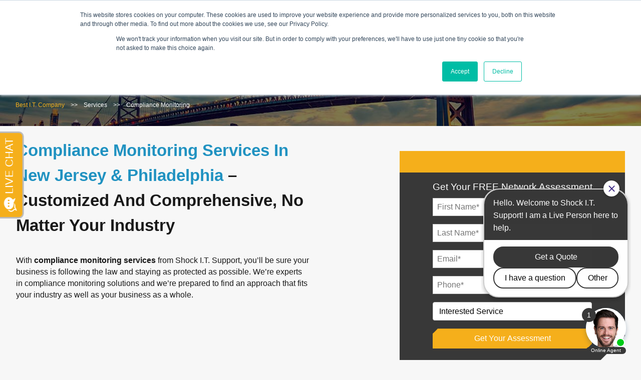

--- FILE ---
content_type: text/html; charset=UTF-8
request_url: https://www.shockit.com/services/compliance-monitoring/
body_size: 21018
content:
<!DOCTYPE html>
<!--[if lte IE 6]>     <html lang="en-US" class="no-js lte-ie9 lte-ie8 lte-ie7 lte-ie6"> <![endif]-->
<!--[if lte IE 7]>     <html lang="en-US" class="no-js lte-ie9 lte-ie8 lte-ie7"> <![endif]-->
<!--[if lte IE 8]>     <html lang="en-US" class="no-js lte-ie9 lte-ie8"> <![endif]-->
<!--[if lte IE 9]>     <html lang="en-US" class="no-js lte-ie9"> <![endif]-->
<!--[if gt IE 9]><!--> <html lang="en-US" class="no-js"> <!--<![endif]-->

<head>
    <meta charset="UTF-8" />
<script type="text/javascript">
/* <![CDATA[ */
var gform;gform||(document.addEventListener("gform_main_scripts_loaded",function(){gform.scriptsLoaded=!0}),document.addEventListener("gform/theme/scripts_loaded",function(){gform.themeScriptsLoaded=!0}),window.addEventListener("DOMContentLoaded",function(){gform.domLoaded=!0}),gform={domLoaded:!1,scriptsLoaded:!1,themeScriptsLoaded:!1,isFormEditor:()=>"function"==typeof InitializeEditor,callIfLoaded:function(o){return!(!gform.domLoaded||!gform.scriptsLoaded||!gform.themeScriptsLoaded&&!gform.isFormEditor()||(gform.isFormEditor()&&console.warn("The use of gform.initializeOnLoaded() is deprecated in the form editor context and will be removed in Gravity Forms 3.1."),o(),0))},initializeOnLoaded:function(o){gform.callIfLoaded(o)||(document.addEventListener("gform_main_scripts_loaded",()=>{gform.scriptsLoaded=!0,gform.callIfLoaded(o)}),document.addEventListener("gform/theme/scripts_loaded",()=>{gform.themeScriptsLoaded=!0,gform.callIfLoaded(o)}),window.addEventListener("DOMContentLoaded",()=>{gform.domLoaded=!0,gform.callIfLoaded(o)}))},hooks:{action:{},filter:{}},addAction:function(o,r,e,t){gform.addHook("action",o,r,e,t)},addFilter:function(o,r,e,t){gform.addHook("filter",o,r,e,t)},doAction:function(o){gform.doHook("action",o,arguments)},applyFilters:function(o){return gform.doHook("filter",o,arguments)},removeAction:function(o,r){gform.removeHook("action",o,r)},removeFilter:function(o,r,e){gform.removeHook("filter",o,r,e)},addHook:function(o,r,e,t,n){null==gform.hooks[o][r]&&(gform.hooks[o][r]=[]);var d=gform.hooks[o][r];null==n&&(n=r+"_"+d.length),gform.hooks[o][r].push({tag:n,callable:e,priority:t=null==t?10:t})},doHook:function(r,o,e){var t;if(e=Array.prototype.slice.call(e,1),null!=gform.hooks[r][o]&&((o=gform.hooks[r][o]).sort(function(o,r){return o.priority-r.priority}),o.forEach(function(o){"function"!=typeof(t=o.callable)&&(t=window[t]),"action"==r?t.apply(null,e):e[0]=t.apply(null,e)})),"filter"==r)return e[0]},removeHook:function(o,r,t,n){var e;null!=gform.hooks[o][r]&&(e=(e=gform.hooks[o][r]).filter(function(o,r,e){return!!(null!=n&&n!=o.tag||null!=t&&t!=o.priority)}),gform.hooks[o][r]=e)}});
/* ]]> */
</script>


    <title>Compliance Monitoring Services in NJ &amp; Philly | Shock IT Support</title>

    <link rel="pingback" href="https://www.shockit.com/xmlrpc.php" />
	
	<link rel="alternate" href="https://www.shockit.com/services/compliance-monitoring/" hreflang="en-US" />

    <meta id="viewport" name="viewport" content="width=device-width, initial-scale=1.0, maximum-scale=1.0, user-scalable=1" />
	<meta name="google-site-verification" content="aEaarq17TpfqkDfwPLRIzFbmlHGkDOfqvev40upGVf4" />
	<meta name="msvalidate.01" content="47EFC20FC09C82E590149CD34171410B" />
    <script defer src="https://use.fontawesome.com/releases/v5.8.1/js/all.js" integrity="sha384-g5uSoOSBd7KkhAMlnQILrecXvzst9TdC09/VM+pjDTCM+1il8RHz5fKANTFFb+gQ" crossorigin="anonymous"></script>
	<meta name="facebook-domain-verification" content="wkltet3gzfd1aiuonj5d0ltvx14z95" />
    <meta name='robots' content='index, follow, max-image-preview:large, max-snippet:-1, max-video-preview:-1' />
	<style>img:is([sizes="auto" i], [sizes^="auto," i]) { contain-intrinsic-size: 3000px 1500px }</style>
	
	<!-- This site is optimized with the Yoast SEO plugin v26.8 - https://yoast.com/product/yoast-seo-wordpress/ -->
	<meta name="description" content="Get compliance monitoring services from Shock IT Support and ensure your NJ or Philly business is following the law and staying as protected as possible." />
	<link rel="canonical" href="https://www.shockit.com/services/compliance-monitoring/" />
	<meta property="og:locale" content="en_US" />
	<meta property="og:type" content="article" />
	<meta property="og:title" content="Compliance Monitoring Services in NJ &amp; Philly | Shock IT Support" />
	<meta property="og:description" content="Get compliance monitoring services from Shock IT Support and ensure your NJ or Philly business is following the law and staying as protected as possible." />
	<meta property="og:url" content="https://www.shockit.com/services/compliance-monitoring/" />
	<meta property="og:site_name" content="Shock I.T. Support | www.shockit.com" />
	<meta property="article:modified_time" content="2024-02-27T14:14:05+00:00" />
	<meta property="og:image" content="https://www.shockit.com/wp-content/uploads/2019/07/hero3.jpg" />
	<meta property="og:image:width" content="1291" />
	<meta property="og:image:height" content="566" />
	<meta property="og:image:type" content="image/jpeg" />
	<meta name="twitter:card" content="summary_large_image" />
	<meta name="twitter:label1" content="Est. reading time" />
	<meta name="twitter:data1" content="4 minutes" />
	<script type="application/ld+json" class="yoast-schema-graph">{"@context":"https://schema.org","@graph":[{"@type":"WebPage","@id":"https://www.shockit.com/services/compliance-monitoring/","url":"https://www.shockit.com/services/compliance-monitoring/","name":"Compliance Monitoring Services in NJ & Philly | Shock IT Support","isPartOf":{"@id":"https://www.shockit.com/#website"},"primaryImageOfPage":{"@id":"https://www.shockit.com/services/compliance-monitoring/#primaryimage"},"image":{"@id":"https://www.shockit.com/services/compliance-monitoring/#primaryimage"},"thumbnailUrl":"https://www.shockit.com/wp-content/uploads/2019/07/hero3.jpg","datePublished":"2020-06-15T19:12:34+00:00","dateModified":"2024-02-27T14:14:05+00:00","description":"Get compliance monitoring services from Shock IT Support and ensure your NJ or Philly business is following the law and staying as protected as possible.","breadcrumb":{"@id":"https://www.shockit.com/services/compliance-monitoring/#breadcrumb"},"inLanguage":"en-US","potentialAction":[{"@type":"ReadAction","target":["https://www.shockit.com/services/compliance-monitoring/"]}]},{"@type":"ImageObject","inLanguage":"en-US","@id":"https://www.shockit.com/services/compliance-monitoring/#primaryimage","url":"https://www.shockit.com/wp-content/uploads/2019/07/hero3.jpg","contentUrl":"https://www.shockit.com/wp-content/uploads/2019/07/hero3.jpg","width":1291,"height":566,"caption":"hero3"},{"@type":"BreadcrumbList","@id":"https://www.shockit.com/services/compliance-monitoring/#breadcrumb","itemListElement":[{"@type":"ListItem","position":1,"name":"Home","item":"https://www.shockit.com/"},{"@type":"ListItem","position":2,"name":"Services","item":"https://www.shockit.com/services/"},{"@type":"ListItem","position":3,"name":"Compliance Monitoring"}]},{"@type":"WebSite","@id":"https://www.shockit.com/#website","url":"https://www.shockit.com/","name":"Shock I.T. Support | www.shockit.com","description":"","publisher":{"@id":"https://www.shockit.com/#organization"},"potentialAction":[{"@type":"SearchAction","target":{"@type":"EntryPoint","urlTemplate":"https://www.shockit.com/?s={search_term_string}"},"query-input":{"@type":"PropertyValueSpecification","valueRequired":true,"valueName":"search_term_string"}}],"inLanguage":"en-US"},{"@type":"Organization","@id":"https://www.shockit.com/#organization","name":"Shock I.T. Support","url":"https://www.shockit.com/","logo":{"@type":"ImageObject","inLanguage":"en-US","@id":"https://www.shockit.com/#/schema/logo/image/","url":"https://shockit.wpenginepowered.com/wp-content/uploads/2019/07/shock-og.png","contentUrl":"https://shockit.wpenginepowered.com/wp-content/uploads/2019/07/shock-og.png","width":1440,"height":380,"caption":"Shock I.T. Support"},"image":{"@id":"https://www.shockit.com/#/schema/logo/image/"}}]}</script>
	<!-- / Yoast SEO plugin. -->


<link rel="alternate" type="application/rss+xml" title="Shock I.T. Support | www.shockit.com &raquo; Feed" href="https://www.shockit.com/feed/" />
<link rel="alternate" type="application/rss+xml" title="Shock I.T. Support | www.shockit.com &raquo; Comments Feed" href="https://www.shockit.com/comments/feed/" />
<script type="text/javascript">
/* <![CDATA[ */
window._wpemojiSettings = {"baseUrl":"https:\/\/s.w.org\/images\/core\/emoji\/16.0.1\/72x72\/","ext":".png","svgUrl":"https:\/\/s.w.org\/images\/core\/emoji\/16.0.1\/svg\/","svgExt":".svg","source":{"concatemoji":"https:\/\/www.shockit.com\/wp-includes\/js\/wp-emoji-release.min.js?ver=6.8.3"}};
/*! This file is auto-generated */
!function(s,n){var o,i,e;function c(e){try{var t={supportTests:e,timestamp:(new Date).valueOf()};sessionStorage.setItem(o,JSON.stringify(t))}catch(e){}}function p(e,t,n){e.clearRect(0,0,e.canvas.width,e.canvas.height),e.fillText(t,0,0);var t=new Uint32Array(e.getImageData(0,0,e.canvas.width,e.canvas.height).data),a=(e.clearRect(0,0,e.canvas.width,e.canvas.height),e.fillText(n,0,0),new Uint32Array(e.getImageData(0,0,e.canvas.width,e.canvas.height).data));return t.every(function(e,t){return e===a[t]})}function u(e,t){e.clearRect(0,0,e.canvas.width,e.canvas.height),e.fillText(t,0,0);for(var n=e.getImageData(16,16,1,1),a=0;a<n.data.length;a++)if(0!==n.data[a])return!1;return!0}function f(e,t,n,a){switch(t){case"flag":return n(e,"\ud83c\udff3\ufe0f\u200d\u26a7\ufe0f","\ud83c\udff3\ufe0f\u200b\u26a7\ufe0f")?!1:!n(e,"\ud83c\udde8\ud83c\uddf6","\ud83c\udde8\u200b\ud83c\uddf6")&&!n(e,"\ud83c\udff4\udb40\udc67\udb40\udc62\udb40\udc65\udb40\udc6e\udb40\udc67\udb40\udc7f","\ud83c\udff4\u200b\udb40\udc67\u200b\udb40\udc62\u200b\udb40\udc65\u200b\udb40\udc6e\u200b\udb40\udc67\u200b\udb40\udc7f");case"emoji":return!a(e,"\ud83e\udedf")}return!1}function g(e,t,n,a){var r="undefined"!=typeof WorkerGlobalScope&&self instanceof WorkerGlobalScope?new OffscreenCanvas(300,150):s.createElement("canvas"),o=r.getContext("2d",{willReadFrequently:!0}),i=(o.textBaseline="top",o.font="600 32px Arial",{});return e.forEach(function(e){i[e]=t(o,e,n,a)}),i}function t(e){var t=s.createElement("script");t.src=e,t.defer=!0,s.head.appendChild(t)}"undefined"!=typeof Promise&&(o="wpEmojiSettingsSupports",i=["flag","emoji"],n.supports={everything:!0,everythingExceptFlag:!0},e=new Promise(function(e){s.addEventListener("DOMContentLoaded",e,{once:!0})}),new Promise(function(t){var n=function(){try{var e=JSON.parse(sessionStorage.getItem(o));if("object"==typeof e&&"number"==typeof e.timestamp&&(new Date).valueOf()<e.timestamp+604800&&"object"==typeof e.supportTests)return e.supportTests}catch(e){}return null}();if(!n){if("undefined"!=typeof Worker&&"undefined"!=typeof OffscreenCanvas&&"undefined"!=typeof URL&&URL.createObjectURL&&"undefined"!=typeof Blob)try{var e="postMessage("+g.toString()+"("+[JSON.stringify(i),f.toString(),p.toString(),u.toString()].join(",")+"));",a=new Blob([e],{type:"text/javascript"}),r=new Worker(URL.createObjectURL(a),{name:"wpTestEmojiSupports"});return void(r.onmessage=function(e){c(n=e.data),r.terminate(),t(n)})}catch(e){}c(n=g(i,f,p,u))}t(n)}).then(function(e){for(var t in e)n.supports[t]=e[t],n.supports.everything=n.supports.everything&&n.supports[t],"flag"!==t&&(n.supports.everythingExceptFlag=n.supports.everythingExceptFlag&&n.supports[t]);n.supports.everythingExceptFlag=n.supports.everythingExceptFlag&&!n.supports.flag,n.DOMReady=!1,n.readyCallback=function(){n.DOMReady=!0}}).then(function(){return e}).then(function(){var e;n.supports.everything||(n.readyCallback(),(e=n.source||{}).concatemoji?t(e.concatemoji):e.wpemoji&&e.twemoji&&(t(e.twemoji),t(e.wpemoji)))}))}((window,document),window._wpemojiSettings);
/* ]]> */
</script>
<style id='wp-emoji-styles-inline-css' type='text/css'>

	img.wp-smiley, img.emoji {
		display: inline !important;
		border: none !important;
		box-shadow: none !important;
		height: 1em !important;
		width: 1em !important;
		margin: 0 0.07em !important;
		vertical-align: -0.1em !important;
		background: none !important;
		padding: 0 !important;
	}
</style>
<link data-minify="1" rel='stylesheet' id='mpp_gutenberg-css' href='https://www.shockit.com/wp-content/cache/min/1/wp-content/plugins/metronet-profile-picture/dist/blocks.style.build.css?ver=1768918082' type='text/css' media='all' />
<link data-minify="1" rel='stylesheet' id='wp-faq-schema-jquery-ui-css' href='https://www.shockit.com/wp-content/cache/min/1/wp-content/plugins/faq-schema-for-pages-and-posts/css/jquery-ui.css?ver=1768918082' type='text/css' media='all' />
<link data-minify="1" rel='stylesheet' id='wpa-css-css' href='https://www.shockit.com/wp-content/cache/min/1/wp-content/plugins/honeypot/includes/css/wpa.css?ver=1768918082' type='text/css' media='all' />
<link data-minify="1" rel='stylesheet' id='collapscore-css-css' href='https://www.shockit.com/wp-content/cache/min/1/wp-content/plugins/jquery-collapse-o-matic/css/core_style.css?ver=1768918082' type='text/css' media='all' />
<link data-minify="1" rel='stylesheet' id='collapseomatic-css-css' href='https://www.shockit.com/wp-content/cache/min/1/wp-content/plugins/jquery-collapse-o-matic/css/light_style.css?ver=1768918082' type='text/css' media='all' />
<link data-minify="1" rel='stylesheet' id='seo_style-css' href='https://www.shockit.com/wp-content/cache/min/1/wp-content/themes/24-7-it/global.min.css?ver=1768918082' type='text/css' media='all' />
<script type="text/javascript" src="https://www.shockit.com/wp-includes/js/jquery/jquery.min.js?ver=3.7.1" id="jquery-core-js" defer></script>
<script type="text/javascript" src="https://www.shockit.com/wp-includes/js/jquery/jquery-migrate.min.js?ver=3.4.1" id="jquery-migrate-js" defer></script>
<link rel="https://api.w.org/" href="https://www.shockit.com/wp-json/" /><link rel="alternate" title="JSON" type="application/json" href="https://www.shockit.com/wp-json/wp/v2/pages/23807" /><link rel="EditURI" type="application/rsd+xml" title="RSD" href="https://www.shockit.com/xmlrpc.php?rsd" />
<link rel='shortlink' href='https://www.shockit.com/?p=23807' />
<link rel="alternate" title="oEmbed (JSON)" type="application/json+oembed" href="https://www.shockit.com/wp-json/oembed/1.0/embed?url=https%3A%2F%2Fwww.shockit.com%2Fservices%2Fcompliance-monitoring%2F" />
<link rel="alternate" title="oEmbed (XML)" type="text/xml+oembed" href="https://www.shockit.com/wp-json/oembed/1.0/embed?url=https%3A%2F%2Fwww.shockit.com%2Fservices%2Fcompliance-monitoring%2F&#038;format=xml" />
<!-- Stream WordPress user activity plugin v4.1.1 -->
<link rel="shortcut icon" href="https://www.shockit.com/wp-content/themes/24-7-it/favicon.ico" />
<meta name="generator" content="Elementor 3.31.2; features: additional_custom_breakpoints, e_element_cache; settings: css_print_method-external, google_font-enabled, font_display-swap">
			<style>
				.e-con.e-parent:nth-of-type(n+4):not(.e-lazyloaded):not(.e-no-lazyload),
				.e-con.e-parent:nth-of-type(n+4):not(.e-lazyloaded):not(.e-no-lazyload) * {
					background-image: none !important;
				}
				@media screen and (max-height: 1024px) {
					.e-con.e-parent:nth-of-type(n+3):not(.e-lazyloaded):not(.e-no-lazyload),
					.e-con.e-parent:nth-of-type(n+3):not(.e-lazyloaded):not(.e-no-lazyload) * {
						background-image: none !important;
					}
				}
				@media screen and (max-height: 640px) {
					.e-con.e-parent:nth-of-type(n+2):not(.e-lazyloaded):not(.e-no-lazyload),
					.e-con.e-parent:nth-of-type(n+2):not(.e-lazyloaded):not(.e-no-lazyload) * {
						background-image: none !important;
					}
				}
			</style>
					<style type="text/css" id="wp-custom-css">
			.steps p {
   color: #f5af1b;
}

a {
    color: #f5af1b;
}

 .nav ul li.menu-item-41>.sub-menu,.nav ul li.menu-item-40>.sub-menu,.nav ul li.menu-item-39>.sub-menu,.nav ul li.menu-item-38>.sub-menu,.nav ul li.menu-item-23744>.sub-menu{
   max-width: 100%;
    width: 300px;
    position: absolute;
    padding: 0;
    text-align: left !important;
    left: 320px;
    top: -2px;
    background: #2c3131;
    color: #fff;
    box-shadow: 0 2px 2px 1px rgba(23,23,23,.1);
    -webkit-box-shadow: 0 2px 2px 1px rgba(23,23,23,.1);
    -moz-box-shadow: 0 2px 2px 1px rgba(23,23,23,.1)}

.page-id-24196 .awards{
	display:none;
}
.active_banner.awards{
	background: #242a2a url('/wp-content/themes/24-7-it/assets/img/raw/background-pattern.png') center center repeat;
}

.section2 .flex-container img {width: 100%;}
.section2 .sec-left {
    align-self: normal;
}
@media(min-width:1350px){

.section2 .flex-container {
    margin: 0px -40px;
}
.section2 .flex-container .sec-right, .section2 .flex-container .sec-left {
    padding: 0px 40px !important;
}

.small-container {
    width: 100%;
}

.section2 .flex-container .sec-left {max-width: 60%;width: 100%;flex: 0 0 60%;}

.section2 .flex-container .sec-right {
    max-width: 40%;
    width: 100%;
    flex: 0 0 40%;
}
.section2 .flex-container .sec-right img {
    width: 100%;
}

.section2.image-left .sec-left {
    max-width: 40%;
    width: 100%;
    flex: 0 0 40%;
}
.section2.image-left .sec-right {
    max-width: 60%;
    width: 100%;
    flex: 0 0 60%;
}
}

@media(min-width:1200px) and (max-width:1349px){
    .section2 .flex-container{margin: 0px -40px;}
    .section2 .flex-container .sec-left, .section2 .flex-container .sec-right {max-width: 50%;width: 100%;flex: 0 0 50%; padding: 0px 40px !important;}
}

.gold-btn {
    display: block!important;
    max-width: fit-content!important;
    padding: 0px 15px!important;
    width: 100%!important;
    margin: 0 auto!important;
}


.elementor-form-fields-wrapper input, select{
	border: 1px solid #ccc !important;
  border-radius: 4px !important;
	color: #000!important;
}

.elementor-button{
	background-color: #383838!important;
}

.section1 .cf-form {
    margin-top: 50px!important;
}

.nav ul li>.sub-menu li {
    text-indent: unset;
}

.nav ul li>.sub-menu li a {
    padding-left: 15px;
}

.nav ul li.menu-item-has-children>.sub-menu li.menu-item.menu-item-has-children:hover .sub-menu {
    max-width: 100%;
    width: 300px;
    position: absolute;
    padding: 0;
    text-align: left !important;
    left: 320px;
    top: -2px;
    background: #2c3131;
    color: #fff;
    box-shadow: 0 2px 2px 1px rgba(23, 23, 23, .1);
    -webkit-box-shadow: 0 2px 2px 1px rgba(23, 23, 23, .1);
    -moz-box-shadow: 0 2px 2px 1px rgba(23, 23, 23, .1);
}		</style>
		<noscript><style id="rocket-lazyload-nojs-css">.rll-youtube-player, [data-lazy-src]{display:none !important;}</style></noscript>
<!-- Google Tag Manager -->
<script>(function(w,d,s,l,i){w[l]=w[l]||[];w[l].push({'gtm.start':
new Date().getTime(),event:'gtm.js'});var f=d.getElementsByTagName(s)[0],
j=d.createElement(s),dl=l!='dataLayer'?'&l='+l:'';j.async=true;j.src=
'https://www.googletagmanager.com/gtm.js?id='+i+dl;f.parentNode.insertBefore(j,f);
})(window,document,'script','dataLayer','GTM-PV7N5NB');</script>
<!-- End Google Tag Manager -->
  
	
	<!-- Facebook Pixel Code -->
<script>
  !function(f,b,e,v,n,t,s)
  {if(f.fbq)return;n=f.fbq=function(){n.callMethod?
  n.callMethod.apply(n,arguments):n.queue.push(arguments)};
  if(!f._fbq)f._fbq=n;n.push=n;n.loaded=!0;n.version='2.0';
  n.queue=[];t=b.createElement(e);t.async=!0;
  t.src=v;s=b.getElementsByTagName(e)[0];
  s.parentNode.insertBefore(t,s)}(window, document,'script',
  'https://connect.facebook.net/en_US/fbevents.js');
  fbq('init', '476181969629993');
  fbq('track', 'PageView');
</script>
<noscript><img height="1" width="1" style="display:none"
  src="https://www.facebook.com/tr?id=476181969629993&ev=PageView&noscript=1"
/></noscript>
<!-- End Facebook Pixel Code -->
	
	
	<!-- Hotjar Tracking Code for https://www.shockit.com -->
<script>
    (function(h,o,t,j,a,r){
        h.hj=h.hj||function(){(h.hj.q=h.hj.q||[]).push(arguments)};
        h._hjSettings={hjid:2493832,hjsv:6};
        a=o.getElementsByTagName('head')[0];
        r=o.createElement('script');r.async=1;
        r.src=t+h._hjSettings.hjid+j+h._hjSettings.hjsv;
        a.appendChild(r);
    })(window,document,'https://static.hotjar.com/c/hotjar-','.js?sv=');
</script>	
	
	


	<script type="application/ld+json">
{
  "@context": "https://schema.org",
  "@type": "LocalBusiness",
  "name": "Shock I.T. Support",
  "image": "https://www.shockit.com/wp-content/themes/24-7-it/assets/img/raw/gold-logo.png",
  "@id": "",
  "url": "https://www.shockit.com/",
"email": "info@shockit.com",
  "description": "ShockIT is a leading provider of IT support and services for businesses of all sizes. Our experienced team offers expert solutions for cloud computing, cybersecurity, data backup, and more. Contact us today to learn how we can help your business stay ahead of the competition.",
  "telephone": "267-692-8703",
  "address": {
    "@type": "PostalAddress",
    "streetAddress": "1414 Radcliffe St #301B",
    "addressLocality": "Bristol",
    "addressRegion": "PA",
    "postalCode": "19007",
    "addressCountry": "US"
  },
  "geo": {
    "@type": "GeoCoordinates",
    "latitude": 40.10317939999999,
    "longitude": -74.8417496
  },
  "openingHoursSpecification": {
    "@type": "OpeningHoursSpecification",
    "dayOfWeek": [
      "Monday",
      "Tuesday",
      "Wednesday",
      "Thursday",
      "Friday",
      "Saturday",
      "Sunday"
    ],
    "opens": "00:00",
    "closes": "23:59"
  },
 "sameAs": [
    "https://www.facebook.com/Shock-IT-Support-500935660645329/",
    "https://twitter.com/ShockITSupport",
    "https://www.instagram.com/shockitsupport/",
    "https://www.youtube.com/channel/UC9v93cBySHOXr6oimIV2PMQ",
    "https://www.linkedin.com/company/shock-i-t-support"
  ] 
}
</script>
	
<script>window.addEventListener('DOMContentLoaded', function() {
jQuery(document).ready(function(){
setTimeout(function(){
     //var tag_new = jQuery("template").eq(38).attr("id");
     var tag_new = jQuery("template").last().attr("id");
     console.log(tag_new);
     //alert(tag_new);
     jQuery("#" + tag_new).css("display", "none");
     jQuery("#" + tag_new).next().next().css("display", "none");
}, 100);
});
});</script>
</head>

<body class="wp-singular page-template-default page page-id-23807 page-child parent-pageid-27 wp-theme-24-7-it elementor-default elementor-kit-24022 elementor-page-24284">
<!-- Google Tag Manager (noscript) -->
<noscript><iframe src="https://www.googletagmanager.com/ns.html?id=GTM-PV7N5NB"
height="0" width="0" style="display:none;visibility:hidden"></iframe></noscript>
<!-- End Google Tag Manager (noscript) -->
	
	
<script src="https://apexchat.com/scripts/invitation.ashx?company=shockitapex" async=""></script>	

    <div class="mobile-nav">
        <div class="mobile-menu"><ul id="menu-main-menu" class="menu"><li id="menu-item-46" class="menu-item menu-item-type-post_type menu-item-object-page menu-item-home menu-item-46"><a href="https://www.shockit.com/">Home</a></li>
<li id="menu-item-45" class="menu-item menu-item-type-post_type menu-item-object-page menu-item-has-children menu-item-45"><a href="https://www.shockit.com/about-us/">About Us</a>
<ul class="sub-menu">
	<li id="menu-item-23720" class="menu-item menu-item-type-post_type menu-item-object-page menu-item-23720"><a href="https://www.shockit.com/about-us/meet-the-team/">Meet the Team</a></li>
	<li id="menu-item-23760" class="menu-item menu-item-type-post_type menu-item-object-page menu-item-23760"><a href="https://www.shockit.com/careers/">Careers</a></li>
</ul>
</li>
<li id="menu-item-24382" class="menu-item menu-item-type-custom menu-item-object-custom menu-item-has-children menu-item-24382"><a href="#">Location</a>
<ul class="sub-menu">
	<li id="menu-item-24384" class="menu-item menu-item-type-post_type menu-item-object-page menu-item-24384"><a href="https://www.shockit.com/new-jersey/">New Jersey</a></li>
	<li id="menu-item-24462" class="menu-item menu-item-type-custom menu-item-object-custom menu-item-24462"><a href="https://shockit.wpenginepowered.com/pennsylvania/" class="external" rel="nofollow">Pennsylvania</a></li>
	<li id="menu-item-24463" class="menu-item menu-item-type-custom menu-item-object-custom menu-item-24463"><a href="https://shockit.wpenginepowered.com/bristol/" class="external" rel="nofollow">Bristol</a></li>
</ul>
</li>
<li id="menu-item-23572" class="menu-item menu-item-type-custom menu-item-object-custom current-menu-ancestor menu-item-has-children menu-item-23572"><a href="#">Services</a>
<ul class="sub-menu">
	<li id="menu-item-41" class="menu-item menu-item-type-post_type menu-item-object-page menu-item-has-children menu-item-41"><a href="https://www.shockit.com/services/it-support-services/">IT Support Services</a>
	<ul class="sub-menu">
		<li id="menu-item-24090" class="menu-item menu-item-type-post_type menu-item-object-page menu-item-24090"><a href="https://www.shockit.com/services/in-house-it-services/">In House IT Services</a></li>
		<li id="menu-item-24091" class="menu-item menu-item-type-post_type menu-item-object-page menu-item-24091"><a href="https://www.shockit.com/services/outsourced-it-services/">Outsourced IT Services</a></li>
		<li id="menu-item-24092" class="menu-item menu-item-type-post_type menu-item-object-page menu-item-24092"><a href="https://www.shockit.com/services/it-consulting-company/">IT Consulting Company</a></li>
		<li id="menu-item-24093" class="menu-item menu-item-type-post_type menu-item-object-page menu-item-24093"><a href="https://www.shockit.com/services/virtual-cio-services/">Virtual CIO Services</a></li>
		<li id="menu-item-24094" class="menu-item menu-item-type-post_type menu-item-object-page menu-item-24094"><a href="https://www.shockit.com/services/byod-management/">Bring Your Own Device (BYOD) Management</a></li>
		<li id="menu-item-24095" class="menu-item menu-item-type-post_type menu-item-object-page menu-item-24095"><a href="https://www.shockit.com/services/microsoft-teams-deployment/">Microsoft Teams Deployment</a></li>
		<li id="menu-item-24096" class="menu-item menu-item-type-post_type menu-item-object-page menu-item-24096"><a href="https://www.shockit.com/services/windows-support/">Windows Support</a></li>
		<li id="menu-item-24097" class="menu-item menu-item-type-post_type menu-item-object-page menu-item-24097"><a href="https://www.shockit.com/services/mac-support/">Mac Support Services</a></li>
	</ul>
</li>
	<li id="menu-item-40" class="menu-item menu-item-type-post_type menu-item-object-page menu-item-has-children menu-item-40"><a href="https://www.shockit.com/services/managed-it-services/">Managed IT Services</a>
	<ul class="sub-menu">
		<li id="menu-item-24098" class="menu-item menu-item-type-post_type menu-item-object-page menu-item-24098"><a href="https://www.shockit.com/services/24-7-tech-support/">24/7 Tech Support</a></li>
		<li id="menu-item-24099" class="menu-item menu-item-type-post_type menu-item-object-page menu-item-24099"><a href="https://www.shockit.com/services/disaster-it-recovery-services/">Disaster IT Recovery Services</a></li>
	</ul>
</li>
	<li id="menu-item-39" class="menu-item menu-item-type-post_type menu-item-object-page menu-item-has-children menu-item-39"><a href="https://www.shockit.com/services/cloud-hosting-solutions/">Cloud Hosting Solutions</a>
	<ul class="sub-menu">
		<li id="menu-item-24100" class="menu-item menu-item-type-post_type menu-item-object-page menu-item-24100"><a href="https://www.shockit.com/services/cloud-security/">Cloud Security Services</a></li>
		<li id="menu-item-24101" class="menu-item menu-item-type-post_type menu-item-object-page menu-item-24101"><a href="https://www.shockit.com/services/vpn-service/">VPN Service</a></li>
		<li id="menu-item-24102" class="menu-item menu-item-type-post_type menu-item-object-page menu-item-24102"><a href="https://www.shockit.com/services/voip-services/">Voice Over Internet Protocol (VoIP) Services</a></li>
	</ul>
</li>
	<li id="menu-item-23744" class="menu-item menu-item-type-post_type menu-item-object-page current-menu-ancestor current-menu-parent current_page_parent current_page_ancestor menu-item-has-children menu-item-23744"><a href="https://www.shockit.com/cybersecurity/">Cybersecurity</a>
	<ul class="sub-menu">
		<li id="menu-item-24103" class="menu-item menu-item-type-post_type menu-item-object-page menu-item-24103"><a href="https://www.shockit.com/services/network-monitoring/">Network Monitoring</a></li>
		<li id="menu-item-24104" class="menu-item menu-item-type-post_type menu-item-object-page menu-item-24104"><a href="https://www.shockit.com/services/spam-malware-protection/">Spam and Malware Protection</a></li>
		<li id="menu-item-24105" class="menu-item menu-item-type-post_type menu-item-object-page menu-item-24105"><a href="https://www.shockit.com/services/ransomware-protection/">Ransomware Protection</a></li>
		<li id="menu-item-24106" class="menu-item menu-item-type-post_type menu-item-object-page current-menu-item page_item page-item-23807 current_page_item menu-item-24106"><a href="https://www.shockit.com/services/compliance-monitoring/" aria-current="page">Compliance Monitoring</a></li>
	</ul>
</li>
	<li id="menu-item-24776" class="menu-item menu-item-type-post_type menu-item-object-page menu-item-has-children menu-item-24776"><a href="https://www.shockit.com/services/network-cabling-services/">Network Cabling Services</a>
	<ul class="sub-menu">
		<li id="menu-item-24777" class="menu-item menu-item-type-post_type menu-item-object-page menu-item-24777"><a href="https://www.shockit.com/services/wireless-network-design/">Wireless Network Design</a></li>
		<li id="menu-item-24778" class="menu-item menu-item-type-post_type menu-item-object-page menu-item-24778"><a href="https://www.shockit.com/services/ethernet-wiring-services/">Ethernet Wiring Services</a></li>
		<li id="menu-item-24779" class="menu-item menu-item-type-post_type menu-item-object-page menu-item-24779"><a href="https://www.shockit.com/services/low-voltage-contractors/">The Low Voltage Contractors</a></li>
	</ul>
</li>
</ul>
</li>
<li id="menu-item-23573" class="menu-item menu-item-type-custom menu-item-object-custom menu-item-has-children menu-item-23573"><a href="#">Who We Serve</a>
<ul class="sub-menu">
	<li id="menu-item-23576" class="menu-item menu-item-type-post_type menu-item-object-who_we_serve menu-item-has-children menu-item-23576"><a href="https://www.shockit.com/who-we-serve/biotech-pharma/">Biotech/Pharma</a>
	<ul class="sub-menu">
		<li id="menu-item-23577" class="menu-item menu-item-type-post_type menu-item-object-who_we_serve menu-item-23577"><a href="https://www.shockit.com/who-we-serve/biotech-pharma/cloud-solutions/">Cloud Solutions</a></li>
		<li id="menu-item-23578" class="menu-item menu-item-type-post_type menu-item-object-who_we_serve menu-item-23578"><a href="https://www.shockit.com/who-we-serve/biotech-pharma/it-services/">IT Services</a></li>
		<li id="menu-item-23579" class="menu-item menu-item-type-post_type menu-item-object-who_we_serve menu-item-23579"><a href="https://www.shockit.com/who-we-serve/biotech-pharma/it-support/">IT Support</a></li>
	</ul>
</li>
	<li id="menu-item-23581" class="menu-item menu-item-type-post_type menu-item-object-who_we_serve menu-item-23581"><a href="https://www.shockit.com/who-we-serve/warehouses-it-solution/">Warehouses</a></li>
	<li id="menu-item-23575" class="menu-item menu-item-type-post_type menu-item-object-who_we_serve menu-item-23575"><a href="https://www.shockit.com/who-we-serve/banks/">Banks</a></li>
	<li id="menu-item-23580" class="menu-item menu-item-type-post_type menu-item-object-who_we_serve menu-item-23580"><a href="https://www.shockit.com/who-we-serve/it-solutions-for-restaurants/">IT Support For Restaurants &#038; Bars</a></li>
	<li id="menu-item-23582" class="menu-item menu-item-type-post_type menu-item-object-who_we_serve menu-item-23582"><a href="https://www.shockit.com/who-we-serve/car-dealerships/">Car Dealerships</a></li>
	<li id="menu-item-23583" class="menu-item menu-item-type-post_type menu-item-object-who_we_serve menu-item-23583"><a href="https://www.shockit.com/who-we-serve/dental-office-it-support/">Dental</a></li>
	<li id="menu-item-23584" class="menu-item menu-item-type-post_type menu-item-object-who_we_serve menu-item-23584"><a href="https://www.shockit.com/who-we-serve/franchise/">Franchise</a></li>
	<li id="menu-item-23585" class="menu-item menu-item-type-post_type menu-item-object-who_we_serve menu-item-23585"><a href="https://www.shockit.com/who-we-serve/it-support-for-healthcare/">Healthcare</a></li>
	<li id="menu-item-23586" class="menu-item menu-item-type-post_type menu-item-object-who_we_serve menu-item-23586"><a href="https://www.shockit.com/who-we-serve/home-services/">Home Services</a></li>
	<li id="menu-item-23587" class="menu-item menu-item-type-post_type menu-item-object-who_we_serve menu-item-23587"><a href="https://www.shockit.com/who-we-serve/hvac/">HVAC</a></li>
	<li id="menu-item-23589" class="menu-item menu-item-type-post_type menu-item-object-who_we_serve menu-item-23589"><a href="https://www.shockit.com/who-we-serve/legal/">Legal</a></li>
	<li id="menu-item-23588" class="menu-item menu-item-type-post_type menu-item-object-who_we_serve menu-item-23588"><a href="https://www.shockit.com/who-we-serve/ecommerce/">Ecommerce</a></li>
	<li id="menu-item-23590" class="menu-item menu-item-type-post_type menu-item-object-who_we_serve menu-item-23590"><a href="https://www.shockit.com/who-we-serve/non-profit-organizations/">Non Profit Organizations</a></li>
	<li id="menu-item-23591" class="menu-item menu-item-type-post_type menu-item-object-who_we_serve menu-item-has-children menu-item-23591"><a href="https://www.shockit.com/who-we-serve/small-business-it-support-services/">Small Business</a>
	<ul class="sub-menu">
		<li id="menu-item-23919" class="menu-item menu-item-type-post_type menu-item-object-who_we_serve menu-item-23919"><a href="https://www.shockit.com/who-we-serve/small-business-it-support-services/cyber-liability-insurance/">Cyber Liability Insurance</a></li>
	</ul>
</li>
</ul>
</li>
<li id="menu-item-32" class="menu-item menu-item-type-post_type menu-item-object-page menu-item-32"><a href="https://www.shockit.com/case-studies/">Case Studies</a></li>
<li id="menu-item-33" class="menu-item menu-item-type-post_type menu-item-object-page menu-item-33"><a href="https://www.shockit.com/blog/">Blog</a></li>
<li id="menu-item-35" class="menu-item menu-item-type-post_type menu-item-object-page menu-item-35"><a href="https://www.shockit.com/contact-us/">Contact Us</a></li>
</ul></div>    </div><!--END panel-->

	<div class="header">
        <div class="container">
            
            <div class="h-mobile">
                <a id="menuButton" class="anchor-link menu-button" href="#mobile-nav"><span class="burger-icon"></span></a>
                <span class="logo"><a href="https://www.shockit.com"><img width="442" height="117" src="data:image/svg+xml,%3Csvg%20xmlns='http://www.w3.org/2000/svg'%20viewBox='0%200%20442%20117'%3E%3C/svg%3E" alt="Shock Logo" data-lazy-src="https://www.shockit.com/wp-content/themes/24-7-it/assets/img/raw/gold-logo.png" /><noscript><img width="442" height="117" src="https://www.shockit.com/wp-content/themes/24-7-it/assets/img/raw/gold-logo.png" alt="Shock Logo" /></noscript></a></span>
                    <a class="m-call" href="tel:2157101665"><span class="icon"><i class="fas fa-phone-square"></i></span></a> 
            </div><!--END h-mobile-->


            <div class="h-desktop">
                <div class="col">
                   <span class="logo"><a href="https://www.shockit.com"><img width="442" height="117" src="data:image/svg+xml,%3Csvg%20xmlns='http://www.w3.org/2000/svg'%20viewBox='0%200%20442%20117'%3E%3C/svg%3E" alt="Shock Logo"  data-lazy-src="https://www.shockit.com/wp-content/themes/24-7-it/assets/img/raw/gold-logo.png" /><noscript><img width="442" height="117" src="https://www.shockit.com/wp-content/themes/24-7-it/assets/img/raw/gold-logo.png" alt="Shock Logo"  /></noscript></a></span> 
                </div>
                <div class="col">
                    <div class="right-header">
						<span class="time-open" style="color:#fff;font-size:20px;">
							It's <span id="headerDate"></span><script type="text/javascript">
							function checkTime(i) {
							if (i < 10) {
							i = "0" + i;
							}
							return i;
							}

							function startTime() {
							var today = new Date();
							var h = today.getHours();
							var m = today.getMinutes();
							var s = today.getSeconds();
							var ampm = h >= 12 ? 'pm' : 'am';
							h = h % 12;
							h = h ? h : 12; // the hour '0' should be '12'
							// add a zero in front of numbers<10
							m = checkTime(m);
							s = checkTime(s);
							document.getElementById('headerDate').innerHTML = h + ":" + m + ' ' + ampm;
							t = setTimeout(function() {
							startTime()
							}, 500);
							}
							startTime();
							</script>
							& We're Always Open!
						</span>
                        <span class="call">CALL US NOW: <a href="tel:2157101665">(215) 710-1665</a></span>
                    </div><!--END right-header-->

                    <div class="nav"><ul id="menu-main-menu-1" class="menu"><li class="menu-item menu-item-type-post_type menu-item-object-page menu-item-home menu-item-46"><a href="https://www.shockit.com/">Home</a></li>
<li class="menu-item menu-item-type-post_type menu-item-object-page menu-item-has-children menu-item-45"><a href="https://www.shockit.com/about-us/">About Us</a>
<ul class="sub-menu">
	<li class="menu-item menu-item-type-post_type menu-item-object-page menu-item-23720"><a href="https://www.shockit.com/about-us/meet-the-team/">Meet the Team</a></li>
	<li class="menu-item menu-item-type-post_type menu-item-object-page menu-item-23760"><a href="https://www.shockit.com/careers/">Careers</a></li>
</ul>
</li>
<li class="menu-item menu-item-type-custom menu-item-object-custom menu-item-has-children menu-item-24382"><a href="#">Location</a>
<ul class="sub-menu">
	<li class="menu-item menu-item-type-post_type menu-item-object-page menu-item-24384"><a href="https://www.shockit.com/new-jersey/">New Jersey</a></li>
	<li class="menu-item menu-item-type-custom menu-item-object-custom menu-item-24462"><a href="https://shockit.wpenginepowered.com/pennsylvania/" class="external" rel="nofollow">Pennsylvania</a></li>
	<li class="menu-item menu-item-type-custom menu-item-object-custom menu-item-24463"><a href="https://shockit.wpenginepowered.com/bristol/" class="external" rel="nofollow">Bristol</a></li>
</ul>
</li>
<li class="menu-item menu-item-type-custom menu-item-object-custom current-menu-ancestor menu-item-has-children menu-item-23572"><a href="#">Services</a>
<ul class="sub-menu">
	<li class="menu-item menu-item-type-post_type menu-item-object-page menu-item-has-children menu-item-41"><a href="https://www.shockit.com/services/it-support-services/">IT Support Services</a>
	<ul class="sub-menu">
		<li class="menu-item menu-item-type-post_type menu-item-object-page menu-item-24090"><a href="https://www.shockit.com/services/in-house-it-services/">In House IT Services</a></li>
		<li class="menu-item menu-item-type-post_type menu-item-object-page menu-item-24091"><a href="https://www.shockit.com/services/outsourced-it-services/">Outsourced IT Services</a></li>
		<li class="menu-item menu-item-type-post_type menu-item-object-page menu-item-24092"><a href="https://www.shockit.com/services/it-consulting-company/">IT Consulting Company</a></li>
		<li class="menu-item menu-item-type-post_type menu-item-object-page menu-item-24093"><a href="https://www.shockit.com/services/virtual-cio-services/">Virtual CIO Services</a></li>
		<li class="menu-item menu-item-type-post_type menu-item-object-page menu-item-24094"><a href="https://www.shockit.com/services/byod-management/">Bring Your Own Device (BYOD) Management</a></li>
		<li class="menu-item menu-item-type-post_type menu-item-object-page menu-item-24095"><a href="https://www.shockit.com/services/microsoft-teams-deployment/">Microsoft Teams Deployment</a></li>
		<li class="menu-item menu-item-type-post_type menu-item-object-page menu-item-24096"><a href="https://www.shockit.com/services/windows-support/">Windows Support</a></li>
		<li class="menu-item menu-item-type-post_type menu-item-object-page menu-item-24097"><a href="https://www.shockit.com/services/mac-support/">Mac Support Services</a></li>
	</ul>
</li>
	<li class="menu-item menu-item-type-post_type menu-item-object-page menu-item-has-children menu-item-40"><a href="https://www.shockit.com/services/managed-it-services/">Managed IT Services</a>
	<ul class="sub-menu">
		<li class="menu-item menu-item-type-post_type menu-item-object-page menu-item-24098"><a href="https://www.shockit.com/services/24-7-tech-support/">24/7 Tech Support</a></li>
		<li class="menu-item menu-item-type-post_type menu-item-object-page menu-item-24099"><a href="https://www.shockit.com/services/disaster-it-recovery-services/">Disaster IT Recovery Services</a></li>
	</ul>
</li>
	<li class="menu-item menu-item-type-post_type menu-item-object-page menu-item-has-children menu-item-39"><a href="https://www.shockit.com/services/cloud-hosting-solutions/">Cloud Hosting Solutions</a>
	<ul class="sub-menu">
		<li class="menu-item menu-item-type-post_type menu-item-object-page menu-item-24100"><a href="https://www.shockit.com/services/cloud-security/">Cloud Security Services</a></li>
		<li class="menu-item menu-item-type-post_type menu-item-object-page menu-item-24101"><a href="https://www.shockit.com/services/vpn-service/">VPN Service</a></li>
		<li class="menu-item menu-item-type-post_type menu-item-object-page menu-item-24102"><a href="https://www.shockit.com/services/voip-services/">Voice Over Internet Protocol (VoIP) Services</a></li>
	</ul>
</li>
	<li class="menu-item menu-item-type-post_type menu-item-object-page current-menu-ancestor current-menu-parent current_page_parent current_page_ancestor menu-item-has-children menu-item-23744"><a href="https://www.shockit.com/cybersecurity/">Cybersecurity</a>
	<ul class="sub-menu">
		<li class="menu-item menu-item-type-post_type menu-item-object-page menu-item-24103"><a href="https://www.shockit.com/services/network-monitoring/">Network Monitoring</a></li>
		<li class="menu-item menu-item-type-post_type menu-item-object-page menu-item-24104"><a href="https://www.shockit.com/services/spam-malware-protection/">Spam and Malware Protection</a></li>
		<li class="menu-item menu-item-type-post_type menu-item-object-page menu-item-24105"><a href="https://www.shockit.com/services/ransomware-protection/">Ransomware Protection</a></li>
		<li class="menu-item menu-item-type-post_type menu-item-object-page current-menu-item page_item page-item-23807 current_page_item menu-item-24106"><a href="https://www.shockit.com/services/compliance-monitoring/" aria-current="page">Compliance Monitoring</a></li>
	</ul>
</li>
	<li class="menu-item menu-item-type-post_type menu-item-object-page menu-item-has-children menu-item-24776"><a href="https://www.shockit.com/services/network-cabling-services/">Network Cabling Services</a>
	<ul class="sub-menu">
		<li class="menu-item menu-item-type-post_type menu-item-object-page menu-item-24777"><a href="https://www.shockit.com/services/wireless-network-design/">Wireless Network Design</a></li>
		<li class="menu-item menu-item-type-post_type menu-item-object-page menu-item-24778"><a href="https://www.shockit.com/services/ethernet-wiring-services/">Ethernet Wiring Services</a></li>
		<li class="menu-item menu-item-type-post_type menu-item-object-page menu-item-24779"><a href="https://www.shockit.com/services/low-voltage-contractors/">The Low Voltage Contractors</a></li>
	</ul>
</li>
</ul>
</li>
<li class="menu-item menu-item-type-custom menu-item-object-custom menu-item-has-children menu-item-23573"><a href="#">Who We Serve</a>
<ul class="sub-menu">
	<li class="menu-item menu-item-type-post_type menu-item-object-who_we_serve menu-item-has-children menu-item-23576"><a href="https://www.shockit.com/who-we-serve/biotech-pharma/">Biotech/Pharma</a>
	<ul class="sub-menu">
		<li class="menu-item menu-item-type-post_type menu-item-object-who_we_serve menu-item-23577"><a href="https://www.shockit.com/who-we-serve/biotech-pharma/cloud-solutions/">Cloud Solutions</a></li>
		<li class="menu-item menu-item-type-post_type menu-item-object-who_we_serve menu-item-23578"><a href="https://www.shockit.com/who-we-serve/biotech-pharma/it-services/">IT Services</a></li>
		<li class="menu-item menu-item-type-post_type menu-item-object-who_we_serve menu-item-23579"><a href="https://www.shockit.com/who-we-serve/biotech-pharma/it-support/">IT Support</a></li>
	</ul>
</li>
	<li class="menu-item menu-item-type-post_type menu-item-object-who_we_serve menu-item-23581"><a href="https://www.shockit.com/who-we-serve/warehouses-it-solution/">Warehouses</a></li>
	<li class="menu-item menu-item-type-post_type menu-item-object-who_we_serve menu-item-23575"><a href="https://www.shockit.com/who-we-serve/banks/">Banks</a></li>
	<li class="menu-item menu-item-type-post_type menu-item-object-who_we_serve menu-item-23580"><a href="https://www.shockit.com/who-we-serve/it-solutions-for-restaurants/">IT Support For Restaurants &#038; Bars</a></li>
	<li class="menu-item menu-item-type-post_type menu-item-object-who_we_serve menu-item-23582"><a href="https://www.shockit.com/who-we-serve/car-dealerships/">Car Dealerships</a></li>
	<li class="menu-item menu-item-type-post_type menu-item-object-who_we_serve menu-item-23583"><a href="https://www.shockit.com/who-we-serve/dental-office-it-support/">Dental</a></li>
	<li class="menu-item menu-item-type-post_type menu-item-object-who_we_serve menu-item-23584"><a href="https://www.shockit.com/who-we-serve/franchise/">Franchise</a></li>
	<li class="menu-item menu-item-type-post_type menu-item-object-who_we_serve menu-item-23585"><a href="https://www.shockit.com/who-we-serve/it-support-for-healthcare/">Healthcare</a></li>
	<li class="menu-item menu-item-type-post_type menu-item-object-who_we_serve menu-item-23586"><a href="https://www.shockit.com/who-we-serve/home-services/">Home Services</a></li>
	<li class="menu-item menu-item-type-post_type menu-item-object-who_we_serve menu-item-23587"><a href="https://www.shockit.com/who-we-serve/hvac/">HVAC</a></li>
	<li class="menu-item menu-item-type-post_type menu-item-object-who_we_serve menu-item-23589"><a href="https://www.shockit.com/who-we-serve/legal/">Legal</a></li>
	<li class="menu-item menu-item-type-post_type menu-item-object-who_we_serve menu-item-23588"><a href="https://www.shockit.com/who-we-serve/ecommerce/">Ecommerce</a></li>
	<li class="menu-item menu-item-type-post_type menu-item-object-who_we_serve menu-item-23590"><a href="https://www.shockit.com/who-we-serve/non-profit-organizations/">Non Profit Organizations</a></li>
	<li class="menu-item menu-item-type-post_type menu-item-object-who_we_serve menu-item-has-children menu-item-23591"><a href="https://www.shockit.com/who-we-serve/small-business-it-support-services/">Small Business</a>
	<ul class="sub-menu">
		<li class="menu-item menu-item-type-post_type menu-item-object-who_we_serve menu-item-23919"><a href="https://www.shockit.com/who-we-serve/small-business-it-support-services/cyber-liability-insurance/">Cyber Liability Insurance</a></li>
	</ul>
</li>
</ul>
</li>
<li class="menu-item menu-item-type-post_type menu-item-object-page menu-item-32"><a href="https://www.shockit.com/case-studies/">Case Studies</a></li>
<li class="menu-item menu-item-type-post_type menu-item-object-page menu-item-33"><a href="https://www.shockit.com/blog/">Blog</a></li>
<li class="menu-item menu-item-type-post_type menu-item-object-page menu-item-35"><a href="https://www.shockit.com/contact-us/">Contact Us</a></li>
</ul></div>                </div>
            </div><!--END h-desktop-->

        </div><!--END container-->
    </div><!--END header-->
<div class="banner" style="background:url(https://www.shockit.com/wp-content/uploads/2019/07/hero3.jpg) center -140px no-repeat; background-size: cover; -moz-background-size: cover; -webkit-background-size: cover; -o-background-size: cover;">
    <div class="overlay"></div>
    <div class="container">
        <div class="left">
                            <h1 class="banner-title aos-item" data-aos-once="true" data-aos="fade" data-aos-delay="400" data-aos-duration="400000">Compliance Monitoring</h1>
                <div class="breadcrumb aos-item" data-aos-once="true" data-aos="fade" data-aos-delay="400" data-aos-duration="400000"><a href="https://www.shockit.com/" rel="v:url" property="v:title">Best I.T. Company</a>>><li typeof="v:Breadcrumb" class="second">Services</li>>><li class="current"><span>Compliance Monitoring</span></li></div>
                    </div>
    </div><!--END container-->
</div><!--END banner-->

<div class="page-body">
    <div class="main">

                    <div class="section1">
                <div class="small-container">
                    <div class="flex-container">
                        <div class="wrap">
                            <div class="cf-form">
                                                                    <h3></h3>
                                    <p>Get Your FREE Network Assessment</p>
									
                <div class='gf_browser_chrome gform_wrapper gravity-theme gform-theme--no-framework' data-form-theme='gravity-theme' data-form-index='0' id='gform_wrapper_3' >
                        <div class='gform_heading'>
							<p class='gform_required_legend'>&quot;<span class="gfield_required gfield_required_asterisk">*</span>&quot; indicates required fields</p>
                        </div><form method='post' enctype='multipart/form-data'  id='gform_3'  action='/services/compliance-monitoring/' data-formid='3' novalidate>
                        <div class='gform-body gform_body'><div id='gform_fields_3' class='gform_fields top_label form_sublabel_below description_below validation_below'><div id="field_3_7" class="gfield gfield--type-honeypot gform_validation_container field_sublabel_below gfield--has-description field_description_below field_validation_below gfield_visibility_visible"  ><label class='gfield_label gform-field-label' for='input_3_7'>Facebook</label><div class='ginput_container'><input name='input_7' id='input_3_7' type='text' value='' autocomplete='new-password'/></div><div class='gfield_description' id='gfield_description_3_7'>This field is for validation purposes and should be left unchanged.</div></div><div id="field_3_1" class="gfield gfield--type-text hide-label gfield_contains_required field_sublabel_below gfield--no-description field_description_below field_validation_below gfield_visibility_visible"  ><label class='gfield_label gform-field-label' for='input_3_1'>First Name<span class="gfield_required"><span class="gfield_required gfield_required_asterisk">*</span></span></label><div class='ginput_container ginput_container_text'><input name='input_1' id='input_3_1' type='text' value='' class='medium'    placeholder='First Name*' aria-required="true" aria-invalid="false"   /></div></div><div id="field_3_2" class="gfield gfield--type-text hide-label gfield_contains_required field_sublabel_below gfield--no-description field_description_below field_validation_below gfield_visibility_visible"  ><label class='gfield_label gform-field-label' for='input_3_2'>Last Name<span class="gfield_required"><span class="gfield_required gfield_required_asterisk">*</span></span></label><div class='ginput_container ginput_container_text'><input name='input_2' id='input_3_2' type='text' value='' class='medium'    placeholder='Last Name*' aria-required="true" aria-invalid="false"   /></div></div><div id="field_3_3" class="gfield gfield--type-email hide-label gfield_contains_required field_sublabel_below gfield--no-description field_description_below field_validation_below gfield_visibility_visible"  ><label class='gfield_label gform-field-label' for='input_3_3'>Email<span class="gfield_required"><span class="gfield_required gfield_required_asterisk">*</span></span></label><div class='ginput_container ginput_container_email'>
                            <input name='input_3' id='input_3_3' type='email' value='' class='medium'   placeholder='Email*' aria-required="true" aria-invalid="false"  />
                        </div></div><div id="field_3_4" class="gfield gfield--type-text hide-label gfield_contains_required field_sublabel_below gfield--no-description field_description_below field_validation_below gfield_visibility_visible"  ><label class='gfield_label gform-field-label' for='input_3_4'>Phone<span class="gfield_required"><span class="gfield_required gfield_required_asterisk">*</span></span></label><div class='ginput_container ginput_container_text'><input name='input_4' id='input_3_4' type='text' value='' class='medium'    placeholder='Phone*' aria-required="true" aria-invalid="false"   /></div></div><div id="field_3_5" class="gfield gfield--type-select hide-label gfield_contains_required field_sublabel_below gfield--no-description field_description_below field_validation_below gfield_visibility_visible"  ><label class='gfield_label gform-field-label' for='input_3_5'>Interested Service<span class="gfield_required"><span class="gfield_required gfield_required_asterisk">*</span></span></label><div class='ginput_container ginput_container_select'><select name='input_5' id='input_3_5' class='medium gfield_select'    aria-required="true" aria-invalid="false" ><option value='' selected='selected' class='gf_placeholder'>Interested Service</option><option value='I.T. Support Services' >I.T. Support Services</option><option value='In-House I.T. Services' >In-House I.T. Services</option><option value='Outsourced I.T. Services' >Outsourced I.T. Services</option><option value='I.T. Consulting' >I.T. Consulting</option><option value='Virtual CIO Services' >Virtual CIO Services</option><option value='Bring Your Own Device (BYOD) Management' >Bring Your Own Device (BYOD) Management</option><option value='Microsoft Teams Deployment' >Microsoft Teams Deployment</option><option value='Windows Support Services' >Windows Support Services</option><option value='Mac Support Services' >Mac Support Services</option><option value='Managed I.T. Services' >Managed I.T. Services</option><option value='24/7 Tech Support' >24/7 Tech Support</option><option value='Disaster I.T. Recovery' >Disaster I.T. Recovery</option><option value='Cybersecurity Services' >Cybersecurity Services</option><option value='Network Monitoring' >Network Monitoring</option><option value='Spam and Malware Protection' >Spam and Malware Protection</option><option value='Ransomware Protection' >Ransomware Protection</option><option value='Compliance Monitoring' >Compliance Monitoring</option><option value='Cloud Hosting Solutions' >Cloud Hosting Solutions</option><option value='Cloud Security Services' >Cloud Security Services</option><option value='VPN Services' >VPN Services</option><option value='Voice Over Internet Protocol (VoIP) Services' >Voice Over Internet Protocol (VoIP) Services</option><option value='Network Cabling Services' >Network Cabling Services</option><option value='Wireless Network Design' >Wireless Network Design</option><option value='Ethernet Wiring Services' >Ethernet Wiring Services</option><option value='Low Voltage Contractors' >Low Voltage Contractors</option></select></div></div><div id="field_3_6" class="gfield gfield--type-captcha field_sublabel_below gfield--no-description field_description_below field_validation_below gfield_visibility_visible"  ><label class='gfield_label gform-field-label screen-reader-text' for='input_3_6'></label><div id='input_3_6' class='ginput_container ginput_recaptcha' data-sitekey='6Le5S7IUAAAAAF1wVXlLLHR9H-lt_zIx8928NAAK'  data-theme='light' data-tabindex='-1' data-size='invisible' data-badge='bottomleft'></div></div></div></div>
        <div class='gform-footer gform_footer top_label'> <input type='submit' id='gform_submit_button_3' class='gform_button button' onclick='gform.submission.handleButtonClick(this);' data-submission-type='submit' value='Get Your Assessment'  /> 
            <input type='hidden' class='gform_hidden' name='gform_submission_method' data-js='gform_submission_method_3' value='postback' />
            <input type='hidden' class='gform_hidden' name='gform_theme' data-js='gform_theme_3' id='gform_theme_3' value='gravity-theme' />
            <input type='hidden' class='gform_hidden' name='gform_style_settings' data-js='gform_style_settings_3' id='gform_style_settings_3' value='[]' />
            <input type='hidden' class='gform_hidden' name='is_submit_3' value='1' />
            <input type='hidden' class='gform_hidden' name='gform_submit' value='3' />
            
            <input type='hidden' class='gform_hidden' name='gform_unique_id' value='' />
            <input type='hidden' class='gform_hidden' name='state_3' value='WyJbXSIsImJmYzNjM2ZmZjhiOTlhY2ZmYWFjYWEzN2Q3MGNmOTEzIl0=' />
            <input type='hidden' autocomplete='off' class='gform_hidden' name='gform_target_page_number_3' id='gform_target_page_number_3' value='0' />
            <input type='hidden' autocomplete='off' class='gform_hidden' name='gform_source_page_number_3' id='gform_source_page_number_3' value='1' />
            <input type='hidden' name='gform_field_values' value='' />
            
        </div>
                        </form>
                        </div><script type="text/javascript">window.addEventListener('DOMContentLoaded', function() {
/* <![CDATA[ */
 gform.initializeOnLoaded( function() {gformInitSpinner( 3, 'https://www.shockit.com/wp-content/plugins/gravityforms/images/spinner.svg', true );jQuery('#gform_ajax_frame_3').on('load',function(){var contents = jQuery(this).contents().find('*').html();var is_postback = contents.indexOf('GF_AJAX_POSTBACK') >= 0;if(!is_postback){return;}var form_content = jQuery(this).contents().find('#gform_wrapper_3');var is_confirmation = jQuery(this).contents().find('#gform_confirmation_wrapper_3').length > 0;var is_redirect = contents.indexOf('gformRedirect(){') >= 0;var is_form = form_content.length > 0 && ! is_redirect && ! is_confirmation;var mt = parseInt(jQuery('html').css('margin-top'), 10) + parseInt(jQuery('body').css('margin-top'), 10) + 100;if(is_form){jQuery('#gform_wrapper_3').html(form_content.html());if(form_content.hasClass('gform_validation_error')){jQuery('#gform_wrapper_3').addClass('gform_validation_error');} else {jQuery('#gform_wrapper_3').removeClass('gform_validation_error');}setTimeout( function() { /* delay the scroll by 50 milliseconds to fix a bug in chrome */  }, 50 );if(window['gformInitDatepicker']) {gformInitDatepicker();}if(window['gformInitPriceFields']) {gformInitPriceFields();}var current_page = jQuery('#gform_source_page_number_3').val();gformInitSpinner( 3, 'https://www.shockit.com/wp-content/plugins/gravityforms/images/spinner.svg', true );jQuery(document).trigger('gform_page_loaded', [3, current_page]);window['gf_submitting_3'] = false;}else if(!is_redirect){var confirmation_content = jQuery(this).contents().find('.GF_AJAX_POSTBACK').html();if(!confirmation_content){confirmation_content = contents;}jQuery('#gform_wrapper_3').replaceWith(confirmation_content);jQuery(document).trigger('gform_confirmation_loaded', [3]);window['gf_submitting_3'] = false;wp.a11y.speak(jQuery('#gform_confirmation_message_3').text());}else{jQuery('#gform_3').append(contents);if(window['gformRedirect']) {gformRedirect();}}jQuery(document).trigger("gform_pre_post_render", [{ formId: "3", currentPage: "current_page", abort: function() { this.preventDefault(); } }]);        if (event && event.defaultPrevented) {                return;        }        const gformWrapperDiv = document.getElementById( "gform_wrapper_3" );        if ( gformWrapperDiv ) {            const visibilitySpan = document.createElement( "span" );            visibilitySpan.id = "gform_visibility_test_3";            gformWrapperDiv.insertAdjacentElement( "afterend", visibilitySpan );        }        const visibilityTestDiv = document.getElementById( "gform_visibility_test_3" );        let postRenderFired = false;        function triggerPostRender() {            if ( postRenderFired ) {                return;            }            postRenderFired = true;            gform.core.triggerPostRenderEvents( 3, current_page );            if ( visibilityTestDiv ) {                visibilityTestDiv.parentNode.removeChild( visibilityTestDiv );            }        }        function debounce( func, wait, immediate ) {            var timeout;            return function() {                var context = this, args = arguments;                var later = function() {                    timeout = null;                    if ( !immediate ) func.apply( context, args );                };                var callNow = immediate && !timeout;                clearTimeout( timeout );                timeout = setTimeout( later, wait );                if ( callNow ) func.apply( context, args );            };        }        const debouncedTriggerPostRender = debounce( function() {            triggerPostRender();        }, 200 );        if ( visibilityTestDiv && visibilityTestDiv.offsetParent === null ) {            const observer = new MutationObserver( ( mutations ) => {                mutations.forEach( ( mutation ) => {                    if ( mutation.type === 'attributes' && visibilityTestDiv.offsetParent !== null ) {                        debouncedTriggerPostRender();                        observer.disconnect();                    }                });            });            observer.observe( document.body, {                attributes: true,                childList: false,                subtree: true,                attributeFilter: [ 'style', 'class' ],            });        } else {            triggerPostRender();        }    } );} ); 
/* ]]> */
});</script>
                                                            </div>
                        </div><!--END wrap-->
                        <div class="wrap">
                            <h2><span class="int-slide-header"><span style="color:#2092c1;">Compliance Monitoring Services in New Jersey &amp; Philadelphia</span> &#8211; Customized and Comprehensive, No Matter Your Industry</span></h2>
<p><span style="font-weight: 400">With <strong>compliance monitoring services</strong> from Shock I.T. Support, you&#8217;ll be sure your business is following the law and staying as protected as possible. We&#8217;re experts in compliance monitoring solutions and we&#8217;re prepared to find an approach that fits your industry as well as your business as a whole.</span></p>
                        </div><!--END wrap-->
                    </div><!--END flex-container-->
                </div><!--END container-->
            </div><!--END section1-->
        
        <div class="awards">
            <div class="container">
                <ul>
                    <li><img width="10145" height="1280" src="data:image/svg+xml,%3Csvg%20xmlns='http://www.w3.org/2000/svg'%20viewBox='0%200%2010145%201280'%3E%3C/svg%3E" alt="Webroot" data-lazy-src="https://www.shockit.com/wp-content/themes/24-7-it/images/techbadge-1.svg" /><noscript><img width="10145" height="1280" src="https://www.shockit.com/wp-content/themes/24-7-it/images/techbadge-1.svg" alt="Webroot" /></noscript></li>
                    <li><img width="130" height="114" src="data:image/svg+xml,%3Csvg%20xmlns='http://www.w3.org/2000/svg'%20viewBox='0%200%20130%20114'%3E%3C/svg%3E" alt="datto" data-lazy-src="https://www.shockit.com/wp-content/themes/24-7-it/images/techbadge-3.png" /><noscript><img width="130" height="114" src="https://www.shockit.com/wp-content/themes/24-7-it/images/techbadge-3.png" alt="datto" /></noscript></li>
                    <li><img width="310" height="113" src="data:image/svg+xml,%3Csvg%20xmlns='http://www.w3.org/2000/svg'%20viewBox='0%200%20310%20113'%3E%3C/svg%3E" alt="microsoft" data-lazy-src="https://www.shockit.com/wp-content/themes/24-7-it/images/techbadge-2.png" /><noscript><img width="310" height="113" src="https://www.shockit.com/wp-content/themes/24-7-it/images/techbadge-2.png" alt="microsoft" /></noscript></li>
                    <li><img width="1291" height="413" src="data:image/svg+xml,%3Csvg%20xmlns='http://www.w3.org/2000/svg'%20viewBox='0%200%201291%20413'%3E%3C/svg%3E" alt="sonicwall" data-lazy-src="https://www.shockit.com/wp-content/themes/24-7-it/images/techbadge-4.png" /><noscript><img width="1291" height="413" src="https://www.shockit.com/wp-content/themes/24-7-it/images/techbadge-4.png" alt="sonicwall" /></noscript></li>
                </ul>
            </div><!--END container-->
        </div><!--END awards-->

        
        
                    <div class="section3">
                <div class="small-container">
                    <div class="additional">
                                                                            
                                
<p>Some companies are able to operate fully under their own purview without significant rules or laws overseeing the course of business. Others, however, are not. Due to the nature of regulations in the law, medicine, finance, and customer service spaces, there are many policies that can govern how a company does business.</p>



<p>In the cybersecurity space, protection is a main component of security services. However, an effective approach to cybersecurity also includes evaluating how data usage adheres to both federal and international regulations. Without the proper strategies in place, it&#8217;s possible for data breaches to both threaten your business and put you in trouble with various industry authorities.</p>



<h2 class="wp-block-heading"><strong>What Is Compliance Monitoring?</strong></h2>



<p>Compliance monitoring refers to a plan or process that continuously reviews compliance measures to ensure business activities consistently meet regulatory guidelines.</p>



<p>As in-house practices shift and change, so do the ways in which data is secured. Sometimes, shifts in security, software, or even hardware used can lead to a compromised environment, putting information previously properly secured at risk. Compliance monitoring services can ensure everything from security practices to data transmission sticks to the letter of the law, preventing costly fines from holding your business back.</p>



<p>At Shock I.T. Support, we can cover all of your bases, consistently monitoring the state of your IT infrastructure to make sure it aligns with any guidelines that are required in your industry. This includes:</p>



<ul class="wp-block-list"><li><strong>Payment Card Industry (PCI) Data Security Standards (DSS)</strong>: PCI DDS offers international guidelines on the security and management of credit card transactions. Fines for non-compliance can be as high as $500,000 should a breach occur.</li><li><strong>Sarbanes-Oxley (SOX)</strong>: SOX is a U.S. law that applies to the management of financial institutions for banks, investment firms, and publicly traded organizations. While this primarily affects how financial data is used, there is a cybersecurity component by which applicable companies must abide.</li><li><strong>Health Insurance Portability and Accountability Act (HIPAA)</strong>: HIPAA is a U.S.-based law that governs the protection of patient medical records. Hospitals and other healthcare practices must take proper cybersecurity measures to prevent potential breaches of confidential patient records.</li><li><strong>General Data Protection Regulation (GDPR)</strong>: GDPR is a European policy that requires strict measures to keep personal identifying information private. While not relevant to companies operating solely within the U.S., any business collecting information from consumers in Europe must meet GDPR standards.</li></ul>



<p>Many smaller, more specific regulatory bodies exist in countless industries, each with its own rules regarding protecting privacy. When security infrastructure isn&#8217;t up to the task of meeting each applicable requirement, fines and the loss of reputation can be the consequence – consequences that can be costly for most small businesses</p>



<h2 class="wp-block-heading"><strong>Cybersecurity Auditing</strong></h2>



<p>A large part of the compliance monitoring process involves regular cybersecurity audits. Cybersecurity audits are intended to confirm compliance where relevant as well as to assess the use of overall security best practices.</p>



<p><strong>This includes:</strong></p>



<ul class="wp-block-list"><li>Risk management, or how well your company manages vulnerabilities and areas of potential risk within your cybersecurity measures</li><li>Configuration management, or the monitoring and management of any changes made to your cybersecurity environment</li><li>Security and privacy training, making sure all team members, including those not working directly in an IT function, understand the measures in place and how to make the most of them</li></ul>



<p>Security audits can be ongoing, periodic, or a one-time event depending on your business and its unique needs.</p>



<h2 class="wp-block-heading"><strong>The Right Fit for You</strong></h2>



<p>New to the world of business regulations? Not sure which policies may apply to you? That&#8217;s okay. We understand that the purpose of a cybersecurity audit can vary from one company to another, and that the industry policies that govern one corner of the marketplace won&#8217;t apply in other areas.</p>



<p>Our compliance monitoring solutions are intended to be customizable and comprehensive, keeping you in line with the law, no matter the industry in which you operate. The compliance experts at Shock I.T. Support can identify the rules that are applicable to your company, help you create an effective IT infrastructure, and offer ongoing monitoring services to make sure you&#8217;re always covered. Whether you simply want to verify what you have in place is working or you want advice on creating a secure and compliant system from the ground up, we&#8217;re always here for you.</p>



<p>Contact Shock I.T. Support today to get compliance monitoring services for your New Jersey or Philadelphia small business and see how we can make a difference for you.</p>

                            
                                            </div><!--END additional-->
                </div><!--END container-->
            </div><!--END section3-->
        
    </div><!--END main-->
</div><!--END page-body-->


<div class="footer">
    <div class="container">
        
        <div class="colx3">
            <img width="442" height="117" class="footer-logo" src="data:image/svg+xml,%3Csvg%20xmlns='http://www.w3.org/2000/svg'%20viewBox='0%200%20442%20117'%3E%3C/svg%3E" alt="Shock Logo" data-lazy-src="https://www.shockit.com/wp-content/themes/24-7-it/assets/img/raw/gold-logo.png" /><noscript><img width="442" height="117" class="footer-logo" src="https://www.shockit.com/wp-content/themes/24-7-it/assets/img/raw/gold-logo.png" alt="Shock Logo" /></noscript>
            <ul class="social">
                <li>Follow Us:</li>
                <li><a target="_blank" href="https://www.facebook.com/Shock-IT-Support-500935660645329/" class="external" rel="nofollow"><i class="fab fa-facebook-square" style="width: 20px"></i></a></li>
                <li><a target="_blank" href="https://twitter.com/ShockITSupport" class="external" rel="nofollow"><i class="fab fa-twitter-square" style="width: 20px"></i></a></li>
                <li><a target="_blank" href="https://www.instagram.com/shockitsupport/" class="external" rel="nofollow"><i class="fab fa-instagram" style="width: 20px"></i></a></li>
				<li><a target="_blank" href="https://www.youtube.com/@shockit" class="external" rel="nofollow"><i class="fab fa-youtube" style="width: 20px"></i></a></li>
				<li><a target="_blank" href="https://www.linkedin.com/company/shock-i-t-support/?viewAsMember=true" class="external" rel="nofollow"><i class="fab fa-linkedin" style="width: 20px"></i></i></a></li>
				<li><a target="_blank" href="https://www.tiktok.com/@shockitsupport" class="external" rel="nofollow"><svg xmlns="http://www.w3.org/2000/svg" height="1em" viewBox="0 0 448 512" style="width: 20px"><!--! Font Awesome Free 6.4.2 by @fontawesome - https://fontawesome.com License - https://fontawesome.com/license (Commercial License) Copyright 2023 Fonticons, Inc. --><style>svg{fill:#ffffff}</style><path d="M448,209.91a210.06,210.06,0,0,1-122.77-39.25V349.38A162.55,162.55,0,1,1,185,188.31V278.2a74.62,74.62,0,1,0,52.23,71.18V0l88,0a121.18,121.18,0,0,0,1.86,22.17h0A122.18,122.18,0,0,0,381,102.39a121.43,121.43,0,0,0,67,20.14Z"/></svg></a></li>
            </ul>
        </div><!--END col-->
        <div class="colx3">
            <span>newsletter signup</span>
            
                <div class='gf_browser_chrome gform_wrapper gform_legacy_markup_wrapper gform-theme--no-framework' data-form-theme='legacy' data-form-index='0' id='gform_wrapper_6' ><form method='post' enctype='multipart/form-data'  id='gform_6'  action='/services/compliance-monitoring/' data-formid='6' novalidate>
                        <div class='gform-body gform_body'><ul id='gform_fields_6' class='gform_fields top_label form_sublabel_below description_below validation_below'><li id="field_6_1" class="gfield gfield--type-email hide-label gfield_contains_required field_sublabel_below gfield--no-description field_description_below field_validation_below gfield_visibility_visible"  ><label class='gfield_label gform-field-label' for='input_6_1'>Email<span class="gfield_required"><span class="gfield_required gfield_required_asterisk">*</span></span></label><div class='ginput_container ginput_container_email'>
                            <input name='input_1' id='input_6_1' type='email' value='' class='medium'   placeholder='Email' aria-required="true" aria-invalid="false"  />
                        </div></li></ul></div>
        <div class='gform-footer gform_footer top_label'> <input type='submit' id='gform_submit_button_6' class='gform_button button' onclick='gform.submission.handleButtonClick(this);' data-submission-type='submit' value='Submit'  /> 
            <input type='hidden' class='gform_hidden' name='gform_submission_method' data-js='gform_submission_method_6' value='postback' />
            <input type='hidden' class='gform_hidden' name='gform_theme' data-js='gform_theme_6' id='gform_theme_6' value='legacy' />
            <input type='hidden' class='gform_hidden' name='gform_style_settings' data-js='gform_style_settings_6' id='gform_style_settings_6' value='[]' />
            <input type='hidden' class='gform_hidden' name='is_submit_6' value='1' />
            <input type='hidden' class='gform_hidden' name='gform_submit' value='6' />
            
            <input type='hidden' class='gform_hidden' name='gform_unique_id' value='' />
            <input type='hidden' class='gform_hidden' name='state_6' value='WyJbXSIsImJmYzNjM2ZmZjhiOTlhY2ZmYWFjYWEzN2Q3MGNmOTEzIl0=' />
            <input type='hidden' autocomplete='off' class='gform_hidden' name='gform_target_page_number_6' id='gform_target_page_number_6' value='0' />
            <input type='hidden' autocomplete='off' class='gform_hidden' name='gform_source_page_number_6' id='gform_source_page_number_6' value='1' />
            <input type='hidden' name='gform_field_values' value='' />
            
        </div>
                        </form>
                        </div><script type="text/javascript">window.addEventListener('DOMContentLoaded', function() {
/* <![CDATA[ */
 gform.initializeOnLoaded( function() {gformInitSpinner( 6, 'https://www.shockit.com/wp-content/plugins/gravityforms/images/spinner.svg', true );jQuery('#gform_ajax_frame_6').on('load',function(){var contents = jQuery(this).contents().find('*').html();var is_postback = contents.indexOf('GF_AJAX_POSTBACK') >= 0;if(!is_postback){return;}var form_content = jQuery(this).contents().find('#gform_wrapper_6');var is_confirmation = jQuery(this).contents().find('#gform_confirmation_wrapper_6').length > 0;var is_redirect = contents.indexOf('gformRedirect(){') >= 0;var is_form = form_content.length > 0 && ! is_redirect && ! is_confirmation;var mt = parseInt(jQuery('html').css('margin-top'), 10) + parseInt(jQuery('body').css('margin-top'), 10) + 100;if(is_form){jQuery('#gform_wrapper_6').html(form_content.html());if(form_content.hasClass('gform_validation_error')){jQuery('#gform_wrapper_6').addClass('gform_validation_error');} else {jQuery('#gform_wrapper_6').removeClass('gform_validation_error');}setTimeout( function() { /* delay the scroll by 50 milliseconds to fix a bug in chrome */  }, 50 );if(window['gformInitDatepicker']) {gformInitDatepicker();}if(window['gformInitPriceFields']) {gformInitPriceFields();}var current_page = jQuery('#gform_source_page_number_6').val();gformInitSpinner( 6, 'https://www.shockit.com/wp-content/plugins/gravityforms/images/spinner.svg', true );jQuery(document).trigger('gform_page_loaded', [6, current_page]);window['gf_submitting_6'] = false;}else if(!is_redirect){var confirmation_content = jQuery(this).contents().find('.GF_AJAX_POSTBACK').html();if(!confirmation_content){confirmation_content = contents;}jQuery('#gform_wrapper_6').replaceWith(confirmation_content);jQuery(document).trigger('gform_confirmation_loaded', [6]);window['gf_submitting_6'] = false;wp.a11y.speak(jQuery('#gform_confirmation_message_6').text());}else{jQuery('#gform_6').append(contents);if(window['gformRedirect']) {gformRedirect();}}jQuery(document).trigger("gform_pre_post_render", [{ formId: "6", currentPage: "current_page", abort: function() { this.preventDefault(); } }]);        if (event && event.defaultPrevented) {                return;        }        const gformWrapperDiv = document.getElementById( "gform_wrapper_6" );        if ( gformWrapperDiv ) {            const visibilitySpan = document.createElement( "span" );            visibilitySpan.id = "gform_visibility_test_6";            gformWrapperDiv.insertAdjacentElement( "afterend", visibilitySpan );        }        const visibilityTestDiv = document.getElementById( "gform_visibility_test_6" );        let postRenderFired = false;        function triggerPostRender() {            if ( postRenderFired ) {                return;            }            postRenderFired = true;            gform.core.triggerPostRenderEvents( 6, current_page );            if ( visibilityTestDiv ) {                visibilityTestDiv.parentNode.removeChild( visibilityTestDiv );            }        }        function debounce( func, wait, immediate ) {            var timeout;            return function() {                var context = this, args = arguments;                var later = function() {                    timeout = null;                    if ( !immediate ) func.apply( context, args );                };                var callNow = immediate && !timeout;                clearTimeout( timeout );                timeout = setTimeout( later, wait );                if ( callNow ) func.apply( context, args );            };        }        const debouncedTriggerPostRender = debounce( function() {            triggerPostRender();        }, 200 );        if ( visibilityTestDiv && visibilityTestDiv.offsetParent === null ) {            const observer = new MutationObserver( ( mutations ) => {                mutations.forEach( ( mutation ) => {                    if ( mutation.type === 'attributes' && visibilityTestDiv.offsetParent !== null ) {                        debouncedTriggerPostRender();                        observer.disconnect();                    }                });            });            observer.observe( document.body, {                attributes: true,                childList: false,                subtree: true,                attributeFilter: [ 'style', 'class' ],            });        } else {            triggerPostRender();        }    } );} ); 
/* ]]> */
});</script>
            <p style="font-size:13px;text-align:center;margin-top:10px;">100% Certified Spam Free</p>

        </div><!--END col-->
        <div class="colx3">
            <div class="row">
                <span>get in touch</span>
                <p><strong>Phone:</strong> <a href="tel:2157101665">215-710-1665</a></strong></p>
                <p><strong>Email:</strong> <a href="/cdn-cgi/l/email-protection#acc5c2cac3ecdfc4c3cfc7c5d882cfc3c1"><span class="__cf_email__" data-cfemail="f59c9b939ab5869d9a969e9c81db969a98">[email&#160;protected]</span></a></p>
                <p><a href="https://www.google.com/maps/place/Shock+I.T.+Support/@40.1031785,-74.8417488,15z/data=!4m2!3m1!1s0x0:0xd4d38d4418d598c7?sa=X&ved=2ahUKEwj8tfme1Mr9AhU4k4kEHfOZBJcQ_BJ6BQiGARAI" target="_blank">Open in Google Maps</a></p>
                <p>Shock I.T. Support<br/>
                1414 Radcliffe St #100A, Bristol, PA 19007</p>
            </div><!--END row-->
        </div><!--END col-->        
    </div><!--END container-->
        
    <div class="ft-bottom">
        <div class="container">
            <div class="copyright"><p>&copy; 2026 shockit.com - All rights reserved<br/><a href="https://www.shockit.com/sitemap/">Sitemap</a> | <a href="/privacy-policy/">Privacy Policy</a> | <a href="/terms-of-service/">Terms of Service</a></p></div><!--END copyright-->
        </div><!--END container-->
    </div><!--END bottom-->

    </div><!--END container-->
</div><!--END footer-->


<script data-cfasync="false" src="/cdn-cgi/scripts/5c5dd728/cloudflare-static/email-decode.min.js"></script><script type="text/javascript">
_linkedin_partner_id = "3968418";
window._linkedin_data_partner_ids = window._linkedin_data_partner_ids || [];
window._linkedin_data_partner_ids.push(_linkedin_partner_id);
</script>
<script type="text/javascript">
(function(l) {
if (!l){window.lintrk = function(a,b){window.lintrk.q.push([a,b])};
window.lintrk.q=[]}
var s = document.getElementsByTagName("script")[0];
var b = document.createElement("script");
b.type = "text/javascript";b.async = true;
b.src = "https://snap.licdn.com/li.lms-analytics/insight.min.js";
s.parentNode.insertBefore(b, s);})(window.lintrk);
</script>
<noscript>
<img height="1" width="1" style="display:none;" alt="Linkedin" src="https://px.ads.linkedin.com/collect/?pid=3968418&fmt=gif" />
</noscript>

<script type="speculationrules">
{"prefetch":[{"source":"document","where":{"and":[{"href_matches":"\/*"},{"not":{"href_matches":["\/wp-*.php","\/wp-admin\/*","\/wp-content\/uploads\/*","\/wp-content\/*","\/wp-content\/plugins\/*","\/wp-content\/themes\/24-7-it\/*","\/*\\?(.+)"]}},{"not":{"selector_matches":"a[rel~=\"nofollow\"]"}},{"not":{"selector_matches":".no-prefetch, .no-prefetch a"}}]},"eagerness":"conservative"}]}
</script>
			<script>
				const lazyloadRunObserver = () => {
					const lazyloadBackgrounds = document.querySelectorAll( `.e-con.e-parent:not(.e-lazyloaded)` );
					const lazyloadBackgroundObserver = new IntersectionObserver( ( entries ) => {
						entries.forEach( ( entry ) => {
							if ( entry.isIntersecting ) {
								let lazyloadBackground = entry.target;
								if( lazyloadBackground ) {
									lazyloadBackground.classList.add( 'e-lazyloaded' );
								}
								lazyloadBackgroundObserver.unobserve( entry.target );
							}
						});
					}, { rootMargin: '200px 0px 200px 0px' } );
					lazyloadBackgrounds.forEach( ( lazyloadBackground ) => {
						lazyloadBackgroundObserver.observe( lazyloadBackground );
					} );
				};
				const events = [
					'DOMContentLoaded',
					'elementor/lazyload/observe',
				];
				events.forEach( ( event ) => {
					document.addEventListener( event, lazyloadRunObserver );
				} );
			</script>
			<link data-minify="1" rel='stylesheet' id='gforms_multi_column_css-css' href='https://www.shockit.com/wp-content/cache/min/1/wp-content/plugins/gravityforms-multi-column/gravityforms-multi-column.css?ver=1768918082' type='text/css' media='all' />
<link rel='stylesheet' id='gforms_reset_css-css' href='https://www.shockit.com/wp-content/plugins/gravityforms/legacy/css/formreset.min.css?ver=2.9.21' type='text/css' media='all' />
<link rel='stylesheet' id='gforms_formsmain_css-css' href='https://www.shockit.com/wp-content/plugins/gravityforms/legacy/css/formsmain.min.css?ver=2.9.21' type='text/css' media='all' />
<link rel='stylesheet' id='gforms_ready_class_css-css' href='https://www.shockit.com/wp-content/plugins/gravityforms/legacy/css/readyclass.min.css?ver=2.9.21' type='text/css' media='all' />
<link rel='stylesheet' id='gforms_browsers_css-css' href='https://www.shockit.com/wp-content/plugins/gravityforms/legacy/css/browsers.min.css?ver=2.9.21' type='text/css' media='all' />
<link data-minify="1" rel='stylesheet' id='gform_basic-css' href='https://www.shockit.com/wp-content/cache/min/1/wp-content/plugins/gravityforms/assets/css/dist/basic.min.css?ver=1768918082' type='text/css' media='all' />
<link rel='stylesheet' id='gform_theme_components-css' href='https://www.shockit.com/wp-content/plugins/gravityforms/assets/css/dist/theme-components.min.css?ver=2.9.21' type='text/css' media='all' />
<link rel='stylesheet' id='gform_theme-css' href='https://www.shockit.com/wp-content/plugins/gravityforms/assets/css/dist/theme.min.css?ver=2.9.21' type='text/css' media='all' />
<script type="text/javascript" src="https://www.shockit.com/wp-content/plugins/metronet-profile-picture/js/mpp-frontend.js?ver=2.6.3" id="mpp_gutenberg_tabs-js" defer></script>
<script type="text/javascript" src="https://www.shockit.com/wp-includes/js/jquery/ui/core.min.js?ver=1.13.3" id="jquery-ui-core-js" defer></script>
<script type="text/javascript" src="https://www.shockit.com/wp-includes/js/jquery/ui/accordion.min.js?ver=1.13.3" id="jquery-ui-accordion-js" defer></script>
<script type="text/javascript" src="https://www.shockit.com/wp-content/plugins/faq-schema-for-pages-and-posts//js/frontend.js?ver=2.0.0" id="wp-faq-schema-frontend-js" defer></script>
<script type="text/javascript" src="https://www.shockit.com/wp-content/plugins/honeypot/includes/js/wpa.js?ver=2.2.14" id="wpascript-js" defer></script>
<script type="text/javascript" id="wpascript-js-after">
/* <![CDATA[ */
wpa_field_info = {"wpa_field_name":"rlkutd3648","wpa_field_value":439688,"wpa_add_test":"no"}
/* ]]> */
</script>
<script type="text/javascript" id="collapseomatic-js-js-before">
/* <![CDATA[ */
const com_options = {"colomatduration":"fast","colomatslideEffect":"slideFade","colomatpauseInit":"","colomattouchstart":""}
/* ]]> */
</script>
<script type="text/javascript" src="https://www.shockit.com/wp-content/plugins/jquery-collapse-o-matic/js/collapse.js?ver=1.7.2" id="collapseomatic-js-js" defer></script>
<script type="text/javascript" src="https://www.shockit.com/wp-content/themes/24-7-it/assets/js/vendor.js" id="vendor_script-js" defer></script>
<script type="text/javascript" src="https://www.shockit.com/wp-content/themes/24-7-it/assets/js/custom.min.js" id="seo_script-js" defer></script>
<script type="text/javascript" src="https://www.shockit.com/wp-includes/js/dist/dom-ready.min.js?ver=f77871ff7694fffea381" id="wp-dom-ready-js" defer></script>
<script type="text/javascript" src="https://www.shockit.com/wp-includes/js/dist/hooks.min.js?ver=4d63a3d491d11ffd8ac6" id="wp-hooks-js"></script>
<script type="text/javascript" src="https://www.shockit.com/wp-includes/js/dist/i18n.min.js?ver=5e580eb46a90c2b997e6" id="wp-i18n-js"></script>
<script type="text/javascript" id="wp-i18n-js-after">
/* <![CDATA[ */
wp.i18n.setLocaleData( { 'text direction\u0004ltr': [ 'ltr' ] } );
/* ]]> */
</script>
<script type="text/javascript" src="https://www.shockit.com/wp-includes/js/dist/a11y.min.js?ver=3156534cc54473497e14" id="wp-a11y-js" defer></script>
<script type="text/javascript" defer='defer' src="https://www.shockit.com/wp-content/plugins/gravityforms/js/jquery.json.min.js?ver=2.9.21" id="gform_json-js"></script>
<script type="text/javascript" id="gform_gravityforms-js-extra">
/* <![CDATA[ */
var gform_i18n = {"datepicker":{"days":{"monday":"Mo","tuesday":"Tu","wednesday":"We","thursday":"Th","friday":"Fr","saturday":"Sa","sunday":"Su"},"months":{"january":"January","february":"February","march":"March","april":"April","may":"May","june":"June","july":"July","august":"August","september":"September","october":"October","november":"November","december":"December"},"firstDay":1,"iconText":"Select date"}};
var gf_legacy_multi = [];
var gform_gravityforms = {"strings":{"invalid_file_extension":"This type of file is not allowed. Must be one of the following:","delete_file":"Delete this file","in_progress":"in progress","file_exceeds_limit":"File exceeds size limit","illegal_extension":"This type of file is not allowed.","max_reached":"Maximum number of files reached","unknown_error":"There was a problem while saving the file on the server","currently_uploading":"Please wait for the uploading to complete","cancel":"Cancel","cancel_upload":"Cancel this upload","cancelled":"Cancelled","error":"Error","message":"Message"},"vars":{"images_url":"https:\/\/www.shockit.com\/wp-content\/plugins\/gravityforms\/images"}};
var gf_global = {"gf_currency_config":{"name":"U.S. Dollar","symbol_left":"$","symbol_right":"","symbol_padding":"","thousand_separator":",","decimal_separator":".","decimals":2,"code":"USD"},"base_url":"https:\/\/www.shockit.com\/wp-content\/plugins\/gravityforms","number_formats":[],"spinnerUrl":"https:\/\/www.shockit.com\/wp-content\/plugins\/gravityforms\/images\/spinner.svg","version_hash":"5895ec3e06697c405a27fb2276cc39a9","strings":{"newRowAdded":"New row added.","rowRemoved":"Row removed","formSaved":"The form has been saved.  The content contains the link to return and complete the form."}};
var gf_global = {"gf_currency_config":{"name":"U.S. Dollar","symbol_left":"$","symbol_right":"","symbol_padding":"","thousand_separator":",","decimal_separator":".","decimals":2,"code":"USD"},"base_url":"https:\/\/www.shockit.com\/wp-content\/plugins\/gravityforms","number_formats":[],"spinnerUrl":"https:\/\/www.shockit.com\/wp-content\/plugins\/gravityforms\/images\/spinner.svg","version_hash":"5895ec3e06697c405a27fb2276cc39a9","strings":{"newRowAdded":"New row added.","rowRemoved":"Row removed","formSaved":"The form has been saved.  The content contains the link to return and complete the form."}};
/* ]]> */
</script>
<script type="text/javascript" defer='defer' src="https://www.shockit.com/wp-content/plugins/gravityforms/js/gravityforms.min.js?ver=2.9.21" id="gform_gravityforms-js"></script>
<script type="text/javascript" defer='defer' src="https://www.google.com/recaptcha/api.js?hl=en&amp;ver=6.8.3#038;render=explicit" id="gform_recaptcha-js"></script>
<script type="text/javascript" defer='defer' src="https://www.shockit.com/wp-content/plugins/gravityforms/js/placeholders.jquery.min.js?ver=2.9.21" id="gform_placeholder-js"></script>
<script type="text/javascript" defer='defer' src="https://www.shockit.com/wp-content/plugins/gravityforms/assets/js/dist/utils.min.js?ver=380b7a5ec0757c78876bc8a59488f2f3" id="gform_gravityforms_utils-js"></script>
<script type="text/javascript" defer='defer' src="https://www.shockit.com/wp-content/plugins/gravityforms/assets/js/dist/vendor-theme.min.js?ver=8673c9a2ff188de55f9073009ba56f5e" id="gform_gravityforms_theme_vendors-js"></script>
<script type="text/javascript" id="gform_gravityforms_theme-js-extra">
/* <![CDATA[ */
var gform_theme_config = {"common":{"form":{"honeypot":{"version_hash":"5895ec3e06697c405a27fb2276cc39a9"},"ajax":{"ajaxurl":"https:\/\/www.shockit.com\/wp-admin\/admin-ajax.php","ajax_submission_nonce":"26da1889ad","i18n":{"step_announcement":"Step %1$s of %2$s, %3$s","unknown_error":"There was an unknown error processing your request. Please try again."}}}},"hmr_dev":"","public_path":"https:\/\/www.shockit.com\/wp-content\/plugins\/gravityforms\/assets\/js\/dist\/","config_nonce":"f71249dfe5"};
/* ]]> */
</script>
<script type="text/javascript" defer='defer' src="https://www.shockit.com/wp-content/plugins/gravityforms/assets/js/dist/scripts-theme.min.js?ver=ea8a466a3fdf642558f016efd46a6aff" id="gform_gravityforms_theme-js"></script>
<script type="text/javascript">window.addEventListener('DOMContentLoaded', function() {
/* <![CDATA[ */
 gform.initializeOnLoaded( function() { jQuery(document).on('gform_post_render', function(event, formId, currentPage){if(formId == 3) {if(typeof Placeholders != 'undefined'){
                        Placeholders.enable();
                    }} } );jQuery(document).on('gform_post_conditional_logic', function(event, formId, fields, isInit){} ) } ); 
/* ]]> */
});</script>
<script type="text/javascript">window.addEventListener('DOMContentLoaded', function() {
/* <![CDATA[ */
 gform.initializeOnLoaded( function() {jQuery(document).trigger("gform_pre_post_render", [{ formId: "3", currentPage: "1", abort: function() { this.preventDefault(); } }]);        if (event && event.defaultPrevented) {                return;        }        const gformWrapperDiv = document.getElementById( "gform_wrapper_3" );        if ( gformWrapperDiv ) {            const visibilitySpan = document.createElement( "span" );            visibilitySpan.id = "gform_visibility_test_3";            gformWrapperDiv.insertAdjacentElement( "afterend", visibilitySpan );        }        const visibilityTestDiv = document.getElementById( "gform_visibility_test_3" );        let postRenderFired = false;        function triggerPostRender() {            if ( postRenderFired ) {                return;            }            postRenderFired = true;            gform.core.triggerPostRenderEvents( 3, 1 );            if ( visibilityTestDiv ) {                visibilityTestDiv.parentNode.removeChild( visibilityTestDiv );            }        }        function debounce( func, wait, immediate ) {            var timeout;            return function() {                var context = this, args = arguments;                var later = function() {                    timeout = null;                    if ( !immediate ) func.apply( context, args );                };                var callNow = immediate && !timeout;                clearTimeout( timeout );                timeout = setTimeout( later, wait );                if ( callNow ) func.apply( context, args );            };        }        const debouncedTriggerPostRender = debounce( function() {            triggerPostRender();        }, 200 );        if ( visibilityTestDiv && visibilityTestDiv.offsetParent === null ) {            const observer = new MutationObserver( ( mutations ) => {                mutations.forEach( ( mutation ) => {                    if ( mutation.type === 'attributes' && visibilityTestDiv.offsetParent !== null ) {                        debouncedTriggerPostRender();                        observer.disconnect();                    }                });            });            observer.observe( document.body, {                attributes: true,                childList: false,                subtree: true,                attributeFilter: [ 'style', 'class' ],            });        } else {            triggerPostRender();        }    } ); 
/* ]]> */
});</script>
<script type="text/javascript">window.addEventListener('DOMContentLoaded', function() {
/* <![CDATA[ */
 gform.initializeOnLoaded( function() { jQuery(document).on('gform_post_render', function(event, formId, currentPage){if(formId == 6) {if(typeof Placeholders != 'undefined'){
                        Placeholders.enable();
                    }} } );jQuery(document).on('gform_post_conditional_logic', function(event, formId, fields, isInit){} ) } ); 
/* ]]> */
});</script>
<script type="text/javascript">window.addEventListener('DOMContentLoaded', function() {
/* <![CDATA[ */
 gform.initializeOnLoaded( function() {jQuery(document).trigger("gform_pre_post_render", [{ formId: "6", currentPage: "1", abort: function() { this.preventDefault(); } }]);        if (event && event.defaultPrevented) {                return;        }        const gformWrapperDiv = document.getElementById( "gform_wrapper_6" );        if ( gformWrapperDiv ) {            const visibilitySpan = document.createElement( "span" );            visibilitySpan.id = "gform_visibility_test_6";            gformWrapperDiv.insertAdjacentElement( "afterend", visibilitySpan );        }        const visibilityTestDiv = document.getElementById( "gform_visibility_test_6" );        let postRenderFired = false;        function triggerPostRender() {            if ( postRenderFired ) {                return;            }            postRenderFired = true;            gform.core.triggerPostRenderEvents( 6, 1 );            if ( visibilityTestDiv ) {                visibilityTestDiv.parentNode.removeChild( visibilityTestDiv );            }        }        function debounce( func, wait, immediate ) {            var timeout;            return function() {                var context = this, args = arguments;                var later = function() {                    timeout = null;                    if ( !immediate ) func.apply( context, args );                };                var callNow = immediate && !timeout;                clearTimeout( timeout );                timeout = setTimeout( later, wait );                if ( callNow ) func.apply( context, args );            };        }        const debouncedTriggerPostRender = debounce( function() {            triggerPostRender();        }, 200 );        if ( visibilityTestDiv && visibilityTestDiv.offsetParent === null ) {            const observer = new MutationObserver( ( mutations ) => {                mutations.forEach( ( mutation ) => {                    if ( mutation.type === 'attributes' && visibilityTestDiv.offsetParent !== null ) {                        debouncedTriggerPostRender();                        observer.disconnect();                    }                });            });            observer.observe( document.body, {                attributes: true,                childList: false,                subtree: true,                attributeFilter: [ 'style', 'class' ],            });        } else {            triggerPostRender();        }    } ); 
/* ]]> */
});</script>
<script>window.lazyLoadOptions=[{elements_selector:"img[data-lazy-src],.rocket-lazyload",data_src:"lazy-src",data_srcset:"lazy-srcset",data_sizes:"lazy-sizes",class_loading:"lazyloading",class_loaded:"lazyloaded",threshold:300,callback_loaded:function(element){if(element.tagName==="IFRAME"&&element.dataset.rocketLazyload=="fitvidscompatible"){if(element.classList.contains("lazyloaded")){if(typeof window.jQuery!="undefined"){if(jQuery.fn.fitVids){jQuery(element).parent().fitVids()}}}}}},{elements_selector:".rocket-lazyload",data_src:"lazy-src",data_srcset:"lazy-srcset",data_sizes:"lazy-sizes",class_loading:"lazyloading",class_loaded:"lazyloaded",threshold:300,}];window.addEventListener('LazyLoad::Initialized',function(e){var lazyLoadInstance=e.detail.instance;if(window.MutationObserver){var observer=new MutationObserver(function(mutations){var image_count=0;var iframe_count=0;var rocketlazy_count=0;mutations.forEach(function(mutation){for(var i=0;i<mutation.addedNodes.length;i++){if(typeof mutation.addedNodes[i].getElementsByTagName!=='function'){continue}
if(typeof mutation.addedNodes[i].getElementsByClassName!=='function'){continue}
images=mutation.addedNodes[i].getElementsByTagName('img');is_image=mutation.addedNodes[i].tagName=="IMG";iframes=mutation.addedNodes[i].getElementsByTagName('iframe');is_iframe=mutation.addedNodes[i].tagName=="IFRAME";rocket_lazy=mutation.addedNodes[i].getElementsByClassName('rocket-lazyload');image_count+=images.length;iframe_count+=iframes.length;rocketlazy_count+=rocket_lazy.length;if(is_image){image_count+=1}
if(is_iframe){iframe_count+=1}}});if(image_count>0||iframe_count>0||rocketlazy_count>0){lazyLoadInstance.update()}});var b=document.getElementsByTagName("body")[0];var config={childList:!0,subtree:!0};observer.observe(b,config)}},!1)</script><script data-no-minify="1" async src="https://www.shockit.com/wp-content/plugins/wp-rocket/assets/js/lazyload/17.5/lazyload.min.js"></script><script>(function(){function c(){var b=a.contentDocument||a.contentWindow.document;if(b){var d=b.createElement('script');d.innerHTML="window.__CF$cv$params={r:'9c587c208c2e4603',t:'MTc2OTY4NzE0Mi4wMDAwMDA='};var a=document.createElement('script');a.nonce='';a.src='/cdn-cgi/challenge-platform/scripts/jsd/main.js';document.getElementsByTagName('head')[0].appendChild(a);";b.getElementsByTagName('head')[0].appendChild(d)}}if(document.body){var a=document.createElement('iframe');a.height=1;a.width=1;a.style.position='absolute';a.style.top=0;a.style.left=0;a.style.border='none';a.style.visibility='hidden';document.body.appendChild(a);if('loading'!==document.readyState)c();else if(window.addEventListener)document.addEventListener('DOMContentLoaded',c);else{var e=document.onreadystatechange||function(){};document.onreadystatechange=function(b){e(b);'loading'!==document.readyState&&(document.onreadystatechange=e,c())}}}})();</script><script defer src="https://static.cloudflareinsights.com/beacon.min.js/vcd15cbe7772f49c399c6a5babf22c1241717689176015" integrity="sha512-ZpsOmlRQV6y907TI0dKBHq9Md29nnaEIPlkf84rnaERnq6zvWvPUqr2ft8M1aS28oN72PdrCzSjY4U6VaAw1EQ==" data-cf-beacon='{"version":"2024.11.0","token":"faf3eb7f1d3d4c0fb50037406c56e48b","r":1,"server_timing":{"name":{"cfCacheStatus":true,"cfEdge":true,"cfExtPri":true,"cfL4":true,"cfOrigin":true,"cfSpeedBrain":true},"location_startswith":null}}' crossorigin="anonymous"></script>
</body>
</html>

<!-- This website is like a Rocket, isn't it? Performance optimized by WP Rocket. Learn more: https://wp-rocket.me -->

--- FILE ---
content_type: text/html; charset=utf-8
request_url: https://www.google.com/recaptcha/api2/anchor?ar=1&k=6Le5S7IUAAAAAF1wVXlLLHR9H-lt_zIx8928NAAK&co=aHR0cHM6Ly93d3cuc2hvY2tpdC5jb206NDQz&hl=en&v=N67nZn4AqZkNcbeMu4prBgzg&theme=light&size=invisible&badge=bottomleft&anchor-ms=20000&execute-ms=30000&cb=zazapc5dkph4
body_size: 48798
content:
<!DOCTYPE HTML><html dir="ltr" lang="en"><head><meta http-equiv="Content-Type" content="text/html; charset=UTF-8">
<meta http-equiv="X-UA-Compatible" content="IE=edge">
<title>reCAPTCHA</title>
<style type="text/css">
/* cyrillic-ext */
@font-face {
  font-family: 'Roboto';
  font-style: normal;
  font-weight: 400;
  font-stretch: 100%;
  src: url(//fonts.gstatic.com/s/roboto/v48/KFO7CnqEu92Fr1ME7kSn66aGLdTylUAMa3GUBHMdazTgWw.woff2) format('woff2');
  unicode-range: U+0460-052F, U+1C80-1C8A, U+20B4, U+2DE0-2DFF, U+A640-A69F, U+FE2E-FE2F;
}
/* cyrillic */
@font-face {
  font-family: 'Roboto';
  font-style: normal;
  font-weight: 400;
  font-stretch: 100%;
  src: url(//fonts.gstatic.com/s/roboto/v48/KFO7CnqEu92Fr1ME7kSn66aGLdTylUAMa3iUBHMdazTgWw.woff2) format('woff2');
  unicode-range: U+0301, U+0400-045F, U+0490-0491, U+04B0-04B1, U+2116;
}
/* greek-ext */
@font-face {
  font-family: 'Roboto';
  font-style: normal;
  font-weight: 400;
  font-stretch: 100%;
  src: url(//fonts.gstatic.com/s/roboto/v48/KFO7CnqEu92Fr1ME7kSn66aGLdTylUAMa3CUBHMdazTgWw.woff2) format('woff2');
  unicode-range: U+1F00-1FFF;
}
/* greek */
@font-face {
  font-family: 'Roboto';
  font-style: normal;
  font-weight: 400;
  font-stretch: 100%;
  src: url(//fonts.gstatic.com/s/roboto/v48/KFO7CnqEu92Fr1ME7kSn66aGLdTylUAMa3-UBHMdazTgWw.woff2) format('woff2');
  unicode-range: U+0370-0377, U+037A-037F, U+0384-038A, U+038C, U+038E-03A1, U+03A3-03FF;
}
/* math */
@font-face {
  font-family: 'Roboto';
  font-style: normal;
  font-weight: 400;
  font-stretch: 100%;
  src: url(//fonts.gstatic.com/s/roboto/v48/KFO7CnqEu92Fr1ME7kSn66aGLdTylUAMawCUBHMdazTgWw.woff2) format('woff2');
  unicode-range: U+0302-0303, U+0305, U+0307-0308, U+0310, U+0312, U+0315, U+031A, U+0326-0327, U+032C, U+032F-0330, U+0332-0333, U+0338, U+033A, U+0346, U+034D, U+0391-03A1, U+03A3-03A9, U+03B1-03C9, U+03D1, U+03D5-03D6, U+03F0-03F1, U+03F4-03F5, U+2016-2017, U+2034-2038, U+203C, U+2040, U+2043, U+2047, U+2050, U+2057, U+205F, U+2070-2071, U+2074-208E, U+2090-209C, U+20D0-20DC, U+20E1, U+20E5-20EF, U+2100-2112, U+2114-2115, U+2117-2121, U+2123-214F, U+2190, U+2192, U+2194-21AE, U+21B0-21E5, U+21F1-21F2, U+21F4-2211, U+2213-2214, U+2216-22FF, U+2308-230B, U+2310, U+2319, U+231C-2321, U+2336-237A, U+237C, U+2395, U+239B-23B7, U+23D0, U+23DC-23E1, U+2474-2475, U+25AF, U+25B3, U+25B7, U+25BD, U+25C1, U+25CA, U+25CC, U+25FB, U+266D-266F, U+27C0-27FF, U+2900-2AFF, U+2B0E-2B11, U+2B30-2B4C, U+2BFE, U+3030, U+FF5B, U+FF5D, U+1D400-1D7FF, U+1EE00-1EEFF;
}
/* symbols */
@font-face {
  font-family: 'Roboto';
  font-style: normal;
  font-weight: 400;
  font-stretch: 100%;
  src: url(//fonts.gstatic.com/s/roboto/v48/KFO7CnqEu92Fr1ME7kSn66aGLdTylUAMaxKUBHMdazTgWw.woff2) format('woff2');
  unicode-range: U+0001-000C, U+000E-001F, U+007F-009F, U+20DD-20E0, U+20E2-20E4, U+2150-218F, U+2190, U+2192, U+2194-2199, U+21AF, U+21E6-21F0, U+21F3, U+2218-2219, U+2299, U+22C4-22C6, U+2300-243F, U+2440-244A, U+2460-24FF, U+25A0-27BF, U+2800-28FF, U+2921-2922, U+2981, U+29BF, U+29EB, U+2B00-2BFF, U+4DC0-4DFF, U+FFF9-FFFB, U+10140-1018E, U+10190-1019C, U+101A0, U+101D0-101FD, U+102E0-102FB, U+10E60-10E7E, U+1D2C0-1D2D3, U+1D2E0-1D37F, U+1F000-1F0FF, U+1F100-1F1AD, U+1F1E6-1F1FF, U+1F30D-1F30F, U+1F315, U+1F31C, U+1F31E, U+1F320-1F32C, U+1F336, U+1F378, U+1F37D, U+1F382, U+1F393-1F39F, U+1F3A7-1F3A8, U+1F3AC-1F3AF, U+1F3C2, U+1F3C4-1F3C6, U+1F3CA-1F3CE, U+1F3D4-1F3E0, U+1F3ED, U+1F3F1-1F3F3, U+1F3F5-1F3F7, U+1F408, U+1F415, U+1F41F, U+1F426, U+1F43F, U+1F441-1F442, U+1F444, U+1F446-1F449, U+1F44C-1F44E, U+1F453, U+1F46A, U+1F47D, U+1F4A3, U+1F4B0, U+1F4B3, U+1F4B9, U+1F4BB, U+1F4BF, U+1F4C8-1F4CB, U+1F4D6, U+1F4DA, U+1F4DF, U+1F4E3-1F4E6, U+1F4EA-1F4ED, U+1F4F7, U+1F4F9-1F4FB, U+1F4FD-1F4FE, U+1F503, U+1F507-1F50B, U+1F50D, U+1F512-1F513, U+1F53E-1F54A, U+1F54F-1F5FA, U+1F610, U+1F650-1F67F, U+1F687, U+1F68D, U+1F691, U+1F694, U+1F698, U+1F6AD, U+1F6B2, U+1F6B9-1F6BA, U+1F6BC, U+1F6C6-1F6CF, U+1F6D3-1F6D7, U+1F6E0-1F6EA, U+1F6F0-1F6F3, U+1F6F7-1F6FC, U+1F700-1F7FF, U+1F800-1F80B, U+1F810-1F847, U+1F850-1F859, U+1F860-1F887, U+1F890-1F8AD, U+1F8B0-1F8BB, U+1F8C0-1F8C1, U+1F900-1F90B, U+1F93B, U+1F946, U+1F984, U+1F996, U+1F9E9, U+1FA00-1FA6F, U+1FA70-1FA7C, U+1FA80-1FA89, U+1FA8F-1FAC6, U+1FACE-1FADC, U+1FADF-1FAE9, U+1FAF0-1FAF8, U+1FB00-1FBFF;
}
/* vietnamese */
@font-face {
  font-family: 'Roboto';
  font-style: normal;
  font-weight: 400;
  font-stretch: 100%;
  src: url(//fonts.gstatic.com/s/roboto/v48/KFO7CnqEu92Fr1ME7kSn66aGLdTylUAMa3OUBHMdazTgWw.woff2) format('woff2');
  unicode-range: U+0102-0103, U+0110-0111, U+0128-0129, U+0168-0169, U+01A0-01A1, U+01AF-01B0, U+0300-0301, U+0303-0304, U+0308-0309, U+0323, U+0329, U+1EA0-1EF9, U+20AB;
}
/* latin-ext */
@font-face {
  font-family: 'Roboto';
  font-style: normal;
  font-weight: 400;
  font-stretch: 100%;
  src: url(//fonts.gstatic.com/s/roboto/v48/KFO7CnqEu92Fr1ME7kSn66aGLdTylUAMa3KUBHMdazTgWw.woff2) format('woff2');
  unicode-range: U+0100-02BA, U+02BD-02C5, U+02C7-02CC, U+02CE-02D7, U+02DD-02FF, U+0304, U+0308, U+0329, U+1D00-1DBF, U+1E00-1E9F, U+1EF2-1EFF, U+2020, U+20A0-20AB, U+20AD-20C0, U+2113, U+2C60-2C7F, U+A720-A7FF;
}
/* latin */
@font-face {
  font-family: 'Roboto';
  font-style: normal;
  font-weight: 400;
  font-stretch: 100%;
  src: url(//fonts.gstatic.com/s/roboto/v48/KFO7CnqEu92Fr1ME7kSn66aGLdTylUAMa3yUBHMdazQ.woff2) format('woff2');
  unicode-range: U+0000-00FF, U+0131, U+0152-0153, U+02BB-02BC, U+02C6, U+02DA, U+02DC, U+0304, U+0308, U+0329, U+2000-206F, U+20AC, U+2122, U+2191, U+2193, U+2212, U+2215, U+FEFF, U+FFFD;
}
/* cyrillic-ext */
@font-face {
  font-family: 'Roboto';
  font-style: normal;
  font-weight: 500;
  font-stretch: 100%;
  src: url(//fonts.gstatic.com/s/roboto/v48/KFO7CnqEu92Fr1ME7kSn66aGLdTylUAMa3GUBHMdazTgWw.woff2) format('woff2');
  unicode-range: U+0460-052F, U+1C80-1C8A, U+20B4, U+2DE0-2DFF, U+A640-A69F, U+FE2E-FE2F;
}
/* cyrillic */
@font-face {
  font-family: 'Roboto';
  font-style: normal;
  font-weight: 500;
  font-stretch: 100%;
  src: url(//fonts.gstatic.com/s/roboto/v48/KFO7CnqEu92Fr1ME7kSn66aGLdTylUAMa3iUBHMdazTgWw.woff2) format('woff2');
  unicode-range: U+0301, U+0400-045F, U+0490-0491, U+04B0-04B1, U+2116;
}
/* greek-ext */
@font-face {
  font-family: 'Roboto';
  font-style: normal;
  font-weight: 500;
  font-stretch: 100%;
  src: url(//fonts.gstatic.com/s/roboto/v48/KFO7CnqEu92Fr1ME7kSn66aGLdTylUAMa3CUBHMdazTgWw.woff2) format('woff2');
  unicode-range: U+1F00-1FFF;
}
/* greek */
@font-face {
  font-family: 'Roboto';
  font-style: normal;
  font-weight: 500;
  font-stretch: 100%;
  src: url(//fonts.gstatic.com/s/roboto/v48/KFO7CnqEu92Fr1ME7kSn66aGLdTylUAMa3-UBHMdazTgWw.woff2) format('woff2');
  unicode-range: U+0370-0377, U+037A-037F, U+0384-038A, U+038C, U+038E-03A1, U+03A3-03FF;
}
/* math */
@font-face {
  font-family: 'Roboto';
  font-style: normal;
  font-weight: 500;
  font-stretch: 100%;
  src: url(//fonts.gstatic.com/s/roboto/v48/KFO7CnqEu92Fr1ME7kSn66aGLdTylUAMawCUBHMdazTgWw.woff2) format('woff2');
  unicode-range: U+0302-0303, U+0305, U+0307-0308, U+0310, U+0312, U+0315, U+031A, U+0326-0327, U+032C, U+032F-0330, U+0332-0333, U+0338, U+033A, U+0346, U+034D, U+0391-03A1, U+03A3-03A9, U+03B1-03C9, U+03D1, U+03D5-03D6, U+03F0-03F1, U+03F4-03F5, U+2016-2017, U+2034-2038, U+203C, U+2040, U+2043, U+2047, U+2050, U+2057, U+205F, U+2070-2071, U+2074-208E, U+2090-209C, U+20D0-20DC, U+20E1, U+20E5-20EF, U+2100-2112, U+2114-2115, U+2117-2121, U+2123-214F, U+2190, U+2192, U+2194-21AE, U+21B0-21E5, U+21F1-21F2, U+21F4-2211, U+2213-2214, U+2216-22FF, U+2308-230B, U+2310, U+2319, U+231C-2321, U+2336-237A, U+237C, U+2395, U+239B-23B7, U+23D0, U+23DC-23E1, U+2474-2475, U+25AF, U+25B3, U+25B7, U+25BD, U+25C1, U+25CA, U+25CC, U+25FB, U+266D-266F, U+27C0-27FF, U+2900-2AFF, U+2B0E-2B11, U+2B30-2B4C, U+2BFE, U+3030, U+FF5B, U+FF5D, U+1D400-1D7FF, U+1EE00-1EEFF;
}
/* symbols */
@font-face {
  font-family: 'Roboto';
  font-style: normal;
  font-weight: 500;
  font-stretch: 100%;
  src: url(//fonts.gstatic.com/s/roboto/v48/KFO7CnqEu92Fr1ME7kSn66aGLdTylUAMaxKUBHMdazTgWw.woff2) format('woff2');
  unicode-range: U+0001-000C, U+000E-001F, U+007F-009F, U+20DD-20E0, U+20E2-20E4, U+2150-218F, U+2190, U+2192, U+2194-2199, U+21AF, U+21E6-21F0, U+21F3, U+2218-2219, U+2299, U+22C4-22C6, U+2300-243F, U+2440-244A, U+2460-24FF, U+25A0-27BF, U+2800-28FF, U+2921-2922, U+2981, U+29BF, U+29EB, U+2B00-2BFF, U+4DC0-4DFF, U+FFF9-FFFB, U+10140-1018E, U+10190-1019C, U+101A0, U+101D0-101FD, U+102E0-102FB, U+10E60-10E7E, U+1D2C0-1D2D3, U+1D2E0-1D37F, U+1F000-1F0FF, U+1F100-1F1AD, U+1F1E6-1F1FF, U+1F30D-1F30F, U+1F315, U+1F31C, U+1F31E, U+1F320-1F32C, U+1F336, U+1F378, U+1F37D, U+1F382, U+1F393-1F39F, U+1F3A7-1F3A8, U+1F3AC-1F3AF, U+1F3C2, U+1F3C4-1F3C6, U+1F3CA-1F3CE, U+1F3D4-1F3E0, U+1F3ED, U+1F3F1-1F3F3, U+1F3F5-1F3F7, U+1F408, U+1F415, U+1F41F, U+1F426, U+1F43F, U+1F441-1F442, U+1F444, U+1F446-1F449, U+1F44C-1F44E, U+1F453, U+1F46A, U+1F47D, U+1F4A3, U+1F4B0, U+1F4B3, U+1F4B9, U+1F4BB, U+1F4BF, U+1F4C8-1F4CB, U+1F4D6, U+1F4DA, U+1F4DF, U+1F4E3-1F4E6, U+1F4EA-1F4ED, U+1F4F7, U+1F4F9-1F4FB, U+1F4FD-1F4FE, U+1F503, U+1F507-1F50B, U+1F50D, U+1F512-1F513, U+1F53E-1F54A, U+1F54F-1F5FA, U+1F610, U+1F650-1F67F, U+1F687, U+1F68D, U+1F691, U+1F694, U+1F698, U+1F6AD, U+1F6B2, U+1F6B9-1F6BA, U+1F6BC, U+1F6C6-1F6CF, U+1F6D3-1F6D7, U+1F6E0-1F6EA, U+1F6F0-1F6F3, U+1F6F7-1F6FC, U+1F700-1F7FF, U+1F800-1F80B, U+1F810-1F847, U+1F850-1F859, U+1F860-1F887, U+1F890-1F8AD, U+1F8B0-1F8BB, U+1F8C0-1F8C1, U+1F900-1F90B, U+1F93B, U+1F946, U+1F984, U+1F996, U+1F9E9, U+1FA00-1FA6F, U+1FA70-1FA7C, U+1FA80-1FA89, U+1FA8F-1FAC6, U+1FACE-1FADC, U+1FADF-1FAE9, U+1FAF0-1FAF8, U+1FB00-1FBFF;
}
/* vietnamese */
@font-face {
  font-family: 'Roboto';
  font-style: normal;
  font-weight: 500;
  font-stretch: 100%;
  src: url(//fonts.gstatic.com/s/roboto/v48/KFO7CnqEu92Fr1ME7kSn66aGLdTylUAMa3OUBHMdazTgWw.woff2) format('woff2');
  unicode-range: U+0102-0103, U+0110-0111, U+0128-0129, U+0168-0169, U+01A0-01A1, U+01AF-01B0, U+0300-0301, U+0303-0304, U+0308-0309, U+0323, U+0329, U+1EA0-1EF9, U+20AB;
}
/* latin-ext */
@font-face {
  font-family: 'Roboto';
  font-style: normal;
  font-weight: 500;
  font-stretch: 100%;
  src: url(//fonts.gstatic.com/s/roboto/v48/KFO7CnqEu92Fr1ME7kSn66aGLdTylUAMa3KUBHMdazTgWw.woff2) format('woff2');
  unicode-range: U+0100-02BA, U+02BD-02C5, U+02C7-02CC, U+02CE-02D7, U+02DD-02FF, U+0304, U+0308, U+0329, U+1D00-1DBF, U+1E00-1E9F, U+1EF2-1EFF, U+2020, U+20A0-20AB, U+20AD-20C0, U+2113, U+2C60-2C7F, U+A720-A7FF;
}
/* latin */
@font-face {
  font-family: 'Roboto';
  font-style: normal;
  font-weight: 500;
  font-stretch: 100%;
  src: url(//fonts.gstatic.com/s/roboto/v48/KFO7CnqEu92Fr1ME7kSn66aGLdTylUAMa3yUBHMdazQ.woff2) format('woff2');
  unicode-range: U+0000-00FF, U+0131, U+0152-0153, U+02BB-02BC, U+02C6, U+02DA, U+02DC, U+0304, U+0308, U+0329, U+2000-206F, U+20AC, U+2122, U+2191, U+2193, U+2212, U+2215, U+FEFF, U+FFFD;
}
/* cyrillic-ext */
@font-face {
  font-family: 'Roboto';
  font-style: normal;
  font-weight: 900;
  font-stretch: 100%;
  src: url(//fonts.gstatic.com/s/roboto/v48/KFO7CnqEu92Fr1ME7kSn66aGLdTylUAMa3GUBHMdazTgWw.woff2) format('woff2');
  unicode-range: U+0460-052F, U+1C80-1C8A, U+20B4, U+2DE0-2DFF, U+A640-A69F, U+FE2E-FE2F;
}
/* cyrillic */
@font-face {
  font-family: 'Roboto';
  font-style: normal;
  font-weight: 900;
  font-stretch: 100%;
  src: url(//fonts.gstatic.com/s/roboto/v48/KFO7CnqEu92Fr1ME7kSn66aGLdTylUAMa3iUBHMdazTgWw.woff2) format('woff2');
  unicode-range: U+0301, U+0400-045F, U+0490-0491, U+04B0-04B1, U+2116;
}
/* greek-ext */
@font-face {
  font-family: 'Roboto';
  font-style: normal;
  font-weight: 900;
  font-stretch: 100%;
  src: url(//fonts.gstatic.com/s/roboto/v48/KFO7CnqEu92Fr1ME7kSn66aGLdTylUAMa3CUBHMdazTgWw.woff2) format('woff2');
  unicode-range: U+1F00-1FFF;
}
/* greek */
@font-face {
  font-family: 'Roboto';
  font-style: normal;
  font-weight: 900;
  font-stretch: 100%;
  src: url(//fonts.gstatic.com/s/roboto/v48/KFO7CnqEu92Fr1ME7kSn66aGLdTylUAMa3-UBHMdazTgWw.woff2) format('woff2');
  unicode-range: U+0370-0377, U+037A-037F, U+0384-038A, U+038C, U+038E-03A1, U+03A3-03FF;
}
/* math */
@font-face {
  font-family: 'Roboto';
  font-style: normal;
  font-weight: 900;
  font-stretch: 100%;
  src: url(//fonts.gstatic.com/s/roboto/v48/KFO7CnqEu92Fr1ME7kSn66aGLdTylUAMawCUBHMdazTgWw.woff2) format('woff2');
  unicode-range: U+0302-0303, U+0305, U+0307-0308, U+0310, U+0312, U+0315, U+031A, U+0326-0327, U+032C, U+032F-0330, U+0332-0333, U+0338, U+033A, U+0346, U+034D, U+0391-03A1, U+03A3-03A9, U+03B1-03C9, U+03D1, U+03D5-03D6, U+03F0-03F1, U+03F4-03F5, U+2016-2017, U+2034-2038, U+203C, U+2040, U+2043, U+2047, U+2050, U+2057, U+205F, U+2070-2071, U+2074-208E, U+2090-209C, U+20D0-20DC, U+20E1, U+20E5-20EF, U+2100-2112, U+2114-2115, U+2117-2121, U+2123-214F, U+2190, U+2192, U+2194-21AE, U+21B0-21E5, U+21F1-21F2, U+21F4-2211, U+2213-2214, U+2216-22FF, U+2308-230B, U+2310, U+2319, U+231C-2321, U+2336-237A, U+237C, U+2395, U+239B-23B7, U+23D0, U+23DC-23E1, U+2474-2475, U+25AF, U+25B3, U+25B7, U+25BD, U+25C1, U+25CA, U+25CC, U+25FB, U+266D-266F, U+27C0-27FF, U+2900-2AFF, U+2B0E-2B11, U+2B30-2B4C, U+2BFE, U+3030, U+FF5B, U+FF5D, U+1D400-1D7FF, U+1EE00-1EEFF;
}
/* symbols */
@font-face {
  font-family: 'Roboto';
  font-style: normal;
  font-weight: 900;
  font-stretch: 100%;
  src: url(//fonts.gstatic.com/s/roboto/v48/KFO7CnqEu92Fr1ME7kSn66aGLdTylUAMaxKUBHMdazTgWw.woff2) format('woff2');
  unicode-range: U+0001-000C, U+000E-001F, U+007F-009F, U+20DD-20E0, U+20E2-20E4, U+2150-218F, U+2190, U+2192, U+2194-2199, U+21AF, U+21E6-21F0, U+21F3, U+2218-2219, U+2299, U+22C4-22C6, U+2300-243F, U+2440-244A, U+2460-24FF, U+25A0-27BF, U+2800-28FF, U+2921-2922, U+2981, U+29BF, U+29EB, U+2B00-2BFF, U+4DC0-4DFF, U+FFF9-FFFB, U+10140-1018E, U+10190-1019C, U+101A0, U+101D0-101FD, U+102E0-102FB, U+10E60-10E7E, U+1D2C0-1D2D3, U+1D2E0-1D37F, U+1F000-1F0FF, U+1F100-1F1AD, U+1F1E6-1F1FF, U+1F30D-1F30F, U+1F315, U+1F31C, U+1F31E, U+1F320-1F32C, U+1F336, U+1F378, U+1F37D, U+1F382, U+1F393-1F39F, U+1F3A7-1F3A8, U+1F3AC-1F3AF, U+1F3C2, U+1F3C4-1F3C6, U+1F3CA-1F3CE, U+1F3D4-1F3E0, U+1F3ED, U+1F3F1-1F3F3, U+1F3F5-1F3F7, U+1F408, U+1F415, U+1F41F, U+1F426, U+1F43F, U+1F441-1F442, U+1F444, U+1F446-1F449, U+1F44C-1F44E, U+1F453, U+1F46A, U+1F47D, U+1F4A3, U+1F4B0, U+1F4B3, U+1F4B9, U+1F4BB, U+1F4BF, U+1F4C8-1F4CB, U+1F4D6, U+1F4DA, U+1F4DF, U+1F4E3-1F4E6, U+1F4EA-1F4ED, U+1F4F7, U+1F4F9-1F4FB, U+1F4FD-1F4FE, U+1F503, U+1F507-1F50B, U+1F50D, U+1F512-1F513, U+1F53E-1F54A, U+1F54F-1F5FA, U+1F610, U+1F650-1F67F, U+1F687, U+1F68D, U+1F691, U+1F694, U+1F698, U+1F6AD, U+1F6B2, U+1F6B9-1F6BA, U+1F6BC, U+1F6C6-1F6CF, U+1F6D3-1F6D7, U+1F6E0-1F6EA, U+1F6F0-1F6F3, U+1F6F7-1F6FC, U+1F700-1F7FF, U+1F800-1F80B, U+1F810-1F847, U+1F850-1F859, U+1F860-1F887, U+1F890-1F8AD, U+1F8B0-1F8BB, U+1F8C0-1F8C1, U+1F900-1F90B, U+1F93B, U+1F946, U+1F984, U+1F996, U+1F9E9, U+1FA00-1FA6F, U+1FA70-1FA7C, U+1FA80-1FA89, U+1FA8F-1FAC6, U+1FACE-1FADC, U+1FADF-1FAE9, U+1FAF0-1FAF8, U+1FB00-1FBFF;
}
/* vietnamese */
@font-face {
  font-family: 'Roboto';
  font-style: normal;
  font-weight: 900;
  font-stretch: 100%;
  src: url(//fonts.gstatic.com/s/roboto/v48/KFO7CnqEu92Fr1ME7kSn66aGLdTylUAMa3OUBHMdazTgWw.woff2) format('woff2');
  unicode-range: U+0102-0103, U+0110-0111, U+0128-0129, U+0168-0169, U+01A0-01A1, U+01AF-01B0, U+0300-0301, U+0303-0304, U+0308-0309, U+0323, U+0329, U+1EA0-1EF9, U+20AB;
}
/* latin-ext */
@font-face {
  font-family: 'Roboto';
  font-style: normal;
  font-weight: 900;
  font-stretch: 100%;
  src: url(//fonts.gstatic.com/s/roboto/v48/KFO7CnqEu92Fr1ME7kSn66aGLdTylUAMa3KUBHMdazTgWw.woff2) format('woff2');
  unicode-range: U+0100-02BA, U+02BD-02C5, U+02C7-02CC, U+02CE-02D7, U+02DD-02FF, U+0304, U+0308, U+0329, U+1D00-1DBF, U+1E00-1E9F, U+1EF2-1EFF, U+2020, U+20A0-20AB, U+20AD-20C0, U+2113, U+2C60-2C7F, U+A720-A7FF;
}
/* latin */
@font-face {
  font-family: 'Roboto';
  font-style: normal;
  font-weight: 900;
  font-stretch: 100%;
  src: url(//fonts.gstatic.com/s/roboto/v48/KFO7CnqEu92Fr1ME7kSn66aGLdTylUAMa3yUBHMdazQ.woff2) format('woff2');
  unicode-range: U+0000-00FF, U+0131, U+0152-0153, U+02BB-02BC, U+02C6, U+02DA, U+02DC, U+0304, U+0308, U+0329, U+2000-206F, U+20AC, U+2122, U+2191, U+2193, U+2212, U+2215, U+FEFF, U+FFFD;
}

</style>
<link rel="stylesheet" type="text/css" href="https://www.gstatic.com/recaptcha/releases/N67nZn4AqZkNcbeMu4prBgzg/styles__ltr.css">
<script nonce="kBwNqeOZlQtej_xqH66noA" type="text/javascript">window['__recaptcha_api'] = 'https://www.google.com/recaptcha/api2/';</script>
<script type="text/javascript" src="https://www.gstatic.com/recaptcha/releases/N67nZn4AqZkNcbeMu4prBgzg/recaptcha__en.js" nonce="kBwNqeOZlQtej_xqH66noA">
      
    </script></head>
<body><div id="rc-anchor-alert" class="rc-anchor-alert"></div>
<input type="hidden" id="recaptcha-token" value="[base64]">
<script type="text/javascript" nonce="kBwNqeOZlQtej_xqH66noA">
      recaptcha.anchor.Main.init("[\x22ainput\x22,[\x22bgdata\x22,\x22\x22,\[base64]/[base64]/[base64]/bmV3IHJbeF0oY1swXSk6RT09Mj9uZXcgclt4XShjWzBdLGNbMV0pOkU9PTM/bmV3IHJbeF0oY1swXSxjWzFdLGNbMl0pOkU9PTQ/[base64]/[base64]/[base64]/[base64]/[base64]/[base64]/[base64]/[base64]\x22,\[base64]\x22,\x22fl5tEwxoGUcsw6XChy8aw6LDj2/DmsOWwp8Sw6vCpW4fFwfDuE8wPVPDiD4lw4oPNBnCpcOdwr/CpSxYw5Vlw6DDl8K/wqnCt3HCpsOIwroPwoTCpcO9aMKhEA0Aw7oLBcKzSsKvXi5PcMKkwp/Cpi3Dmlpnw6BRI8K7w5fDn8OSw6h5WMOnw53Cg0LCnkIEQ2QSw4tnAlnCrsK9w7FFMihIcWEdwptpw6YAAcKTHC9Vwowow7tiYxDDvMOxwqBFw4TDjnhOXsOrQ31/SsODw6/[base64]/w7JJA8KgQWVQwrg5ZcOdwrvClmstwrXCvWnDlcOKw6kZKhnDmMKxwq86WjnDqcOgGsOERMOFw4MEw5kHNx3Dk8OfPsOgG8OSLG7DnWkow5bCusOwD07CjWTCkid5w5/ChCEXJMO+McOmwpLCjlYnwoPDl03DplzCuW3DlFTCoTjDpcKDwokFZcKFYnfDujbCocOvfMOpTHLDn1TCvnXDiRTCnsOvBRl1wrh/[base64]/Cj8K8w6XDuMObXhwcQMOxwqzCn3TCi8OWTsKpwq7Do8OIw7PCszjDn8OKwopJBcOHGFAFP8O6InvDhEE2ccOXK8KtwotlIcO0wqfCmgchLXMbw5gkwpfDjcOZwrfCvcKmRSdYUsKAw4Ufwp/ChnplYsKNwpDCpcOjEQ9aCMOsw71Ywp3CnsKpFV7Cu3/CqsKgw6F/w5jDn8KJZMK9IQ/DicO8DEPCscOhwq/[base64]/A0cmwozDhsO5IsO5Zjwdw5HCu2/[base64]/AMKXw5pKQcKmw43CscOwwqXDvT5lwo4Rw4Ajw5tXTBXDtwxLMsO3wq/CnybDsyBJFmHCmMO/OsOuw7zCnU7CmH0dw6g7wpnCuA/CrTvCk8OQO8O/wpQIf0/CiMKxP8KJQMKjc8OlesOaP8Kmw5/[base64]/V2YYwo4+Ki9uZsKDwrvCniHDp8OuKMOMw5t/wqXDpx9iwpfDpcKPwrpoOsOMB8KDwo90w4LDrcKnHsKuBlYZw4IHwpLCmMO3FMKFwpzCocKCwpvCnxQkNMKCwoIyUCR1wo/DqgvCvBrCgsKlWmTCqSfCj8KDLTMUUTMdZMKIw70iwpliB1DDp3RWwpbDlA5Fw7PCmivCscKXWgFAwphJdXchw5kwa8KJeMKSw6B3FMO7FD/Dr098MyfDpcOhI8KUen4/QCLDscO5CGrCmFTCtFHDt04ywr7DjsOPdMOew4HDt8OXw4XDpkwYw6HCvwDDrg7CqidFw7YIw57DgMOxwpHDm8OLRsKgw5LDoMOLwpfDiWdSaz/CtMKHZ8Orwo9Qa1Bfw591GGLDrsOOw57DiMOyHH7CphTDt0LCusOawowoQAvDnMOjw491w7bDpXsLKsKIw4QSAj3DolBRwpnChcOpA8KucMKdw6s/Q8OCw67DgcOCw5BQfMKfwp/[base64]/[base64]/GsOhDgEsA8OWw5PDtMKjwrTDvSPCqsKHTsKPw57CrsOqecOdFsO1w5tUSDBEw6jChgLCgMOrTFnDlWnCjnx3w6LDmz13DMKuwr7ChkPCqzF1w6Ecw7DCuVvDoUTDqGnDrMKWK8OSw45XLsOhOU7CpcOlw4XDqW1WPMOOwo/Cu3HClFZDOsKaSVXDjsKKLAbChhrDvcKULcOOwoF5JgPCu2DCpTEYw7vDnEHCicOrwqwJMRF/[base64]/[base64]/Dv3nCrAnCmsOZw7TDhcOwJcKcwrASwp7CrcOywqxEwpnCtiDDnkvCsDdIw7fCpUzComVJRsKlHcKnw6ALwo7ChMOMc8OhVEdgLsK+w6fDtsOkwo/DtMKew4vDmcKyNcKcQCTCj1bDrsKqwpnCkcOAw7zCjMKnDMOSw4MEFE1hLHjDisOxKMKKwpwuw7gYw4vDncKJwq0+w73DhcKjesOvw7JNw6wZO8O/ex7CiGzCsXwUw7HCoMK6TxXCrU9KbGzCvsOJasO7wplyw5XDjsOLPDRoK8OPOGhqWcK9SnzDp39mw4LCrHB3wp7CiQ7DrzABwrJfwozDocOewq/[base64]/CucO5IsK+w4bDvX3DvAslw7HDgCrDmHXCpcK/w4rCvjE2U1nDq8OpwrVbwr1EIMKkFVvCusKGworDriQMBGzDrcOmw7RqM1LCs8OiwpFTw67DvMODcWVic8Kzw49BwqHDjsO5LsOUw7rCu8Kkw41IQSB3wp/CkgvCqcKYwrfCuMO/DcOKwpPCnBpYw7PCp3A/wqPCs39yw7IpwqLChWYmwppkw4XCjsObJjfDsUPDnjTCrD5Hw4/DlFHCvRLDtxnDpMKow5fCmQUwU8O2wrnDvCVwwrXDmCPCrAzDtcKWWMOcP1zCgsOXwrbDqWPDtRYIwp9DwpvDosK2CsKyR8OWaMKcwrVQw6k2wqcSwoALw6rCj3vDlsKXwqrDh8KFw7DCm8Oqw7VmOTTColN/w68MGcKJwrBuS8KjPyVewohIw4Fkw6PDq0PDrjPDvU/DvGk6XSVyNcKHTBHCh8Ojwqt8NcOlHcOCw4fCslLCmsOFCsOyw5wLw4YjHAhdw65FwrcAYcO3fsOxWURjw53Dv8OdwpfCicOJVcOew4PDvMOcWMK5OkXDkynDnDPDvlrDuMOtw7vDqsOzw6nDjilQEnMzbsK/w4TCkidswppQXQHDkDvDmcOcw7bClxvDlVjCl8KLw7/DnMKYw6HDoA0fesOFZsK2OTbDtgnDhErDicKWbBvDqF94wqJIw67DvMK+DRdwwokmwq/CtmPDgHPDlAjDpcKhfx7CtSsSGFltw4xJw4DCj8ODOglGw6wTRXoibH8BPwDCvcKXwo/[base64]/Ch2DCjcOdwpEEQcKzwoLCqsKENwLDosKESyzCrDU6wqzDqSMHw4pJwpQiw7c5w4vDmcOAFsKew65OTBIgQsOWw6VOwpM+IT1fMF3DjRbCikdow5/[base64]/CpsKqwoc/A8O/wpfDjh43wrhfVE/CqF0Zw6RkPTF7cSPDgxtlPhlQw40Qw5BVw5HCosO8w7vDmmfDnXNXw7bCr3hudQHClcOwVQdfw5UjQCrCksOywpDCpk/Dk8Kaw6hWw6vDs8KiOMOTw7www4nDqsKXZ8KXCMKpw73CnyXDlsOEc8Khw7h6w44yP8Oow7ACwrwLw5zDjibDjEDDi15+asKpY8KUCMKrwq9SUS9VIcOpRHfCvCBgWcO9wpVgXxQvw6rCs2vCqsKkHMKrwovDg13DpcOiw4vCqmMUw4TCpFrDj8Ohw5h+asK/NcOdw6LCkztfN8OZwr5nMMKDwppXwo9Aek5Yw7HDkcOpwqEyDsONw7bCind0TcOuwrZxBcOtw6IIDsOUw4TCl2vCmMKXEcOXNwLDhjYWwq/CuWfDrTk3w6NhWxdNdzoNw4NGf0Btw6/Dmi1kPMOaH8KiOgF3HE3DrMKowoRtwpvDmUYvwqDDrAJtDcKzZsOmbwDCmGDCosKVIcKWw63DkMOhAcK8FMKyNQIpw6p8wqXCkRVOcsOcwoszwp7CvcKvETLCkMKUwrR9Dn/CtHxfworDsg7Do8K+ecKkb8O/LsKeDB3DshwnPcKBN8OFwrjDmxdxbcKfw6NwCBLDosKGwqbDs8KtDhBgw53Cj0LDuAEOw7Eqw4oaworCsBUTw4wgw7FFwr7Cr8OXw41lSgZSEEMvI1zCtHrDtMO8wpVnw7xpIcOIwo0lVmNow4dUwo/Cg8KOw4U1LXzCsMOtPMOnY8O/wrzCvMOkRk3DowJ2ZsOAPsKawpXCinhzH2J5QMOgWcKiWMObwqt0w7DCicKDHH/[base64]/BsKBw6HCucObwoIqdcObw4PCqMKyWHxPbsKWw4sAwr0vS8Omw44kw6EOWMOWw6kAwpAlI8OLwqMvw7HDmQLDlWTClMKHw60xwrrDvDrDsnRoacKaw7BgwqXCiMKfw4XCmWfDvMOSw5J7Rz/[base64]/Dh1TDpSRDwrZmw5bCiHnCmcO/[base64]/M8OVw6FPw47DmcOGwpjCrMKJPsOJw4nDn2I3w55Nwow8MMKAcMK8wr4vUsOvwrU5wog5acOIw4oEFi7DjcO8wroIw706SsKZC8O2wrzDicO6ZU8gah/Dpl/ChSjDo8OmBsOGwp7Cq8KAAQwaODTCkR8RUzllKcKVw5Q3wq0jYEUlFcO6wqoTQMO3wrFyW8Onw54vw7zCjCXCmzVzCcKuwq7CkMKmw4LDhcOow67DocKgw63DnMKSw4ROwpV1DsORMcKxw6hkwr/[base64]/CvTDDlsKDPcKFw7ptw7LCtcO+wrnCmiFCw6cmw5XCpcOJOsKow5nChMKgU8O/Fw19w5VmwpJBwprDlRvCqMK4BzwRw6TDpcKrVSw/w47ClsOpw7Q/wofDncO0w6nDsVdUXnjClCEOwpbDmMOSHCnCqcO2b8KxOsOewrnDn1VHwr3ChwgONFnDn8OITn11RQJHw419w4RuLMKuTMK2aQc5GxTDmsKjVDd0wqQhw6tkEsOsTH8ywpfDiwxMw6HDq1pdw6zDt8KrNlBXQUZBFRMQw5/DocOKwokbwpDDtWfCnMKHYcKWdXHCisKQJ8KJwpzDl0DCnMOIHcOrf23CnBbDksOeEijCshnDtcK7b8KTEAhyRnsUFlHCscOQw50ywrFtGx5LwqTCh8OQw63DhcKIw7HCtCobC8OHMD3DvVYaw6PCtcKREcObwpvDi1PDl8KDwoslF8O/wpnCtMOXbCUWSMOQw6LCslsBYltJw43DjMKew64gfDLCt8KQw6nDoMK9wo7Ciio1wqtmw7XDlSPDscOnUWpFP00mw6ZGIcKqw5VuIHHDrMKLwqfDplEjGcKVJcKBw54Jw6hzH8KeFl/DtXQfecKTw4tewogtHH19wq1Mb0/[base64]/[base64]/[base64]/CpEXDvsOyGsOtKMOQCXXDtGvCiAPDkQhHwqojGsOAZMOSw6/CiUUzFG7CocKuaxtHw5gtw7kiw4xjRiATw68vF2XDoTLCsXkIwoHCn8KBw4Eaw53Dq8OqRC40U8KGecO/wqNqasOhw556DH88w5/CqCwiZcOTW8K8GMO4woECTcKLw5DCpD1WEB0CdsOXBsKbw5EKM2/DlFw6NcONwoTDlEHDuztmw4HDuxvCjcKVw4bDtRI/[base64]/[base64]/DvcOLTcK1w5rDtQLDscO/[base64]/Cp8KlXMKZw73CjFphw7fDsnIQw6nDvnjDvlY4W8OOw5Eww4hywoDCnMObw4jDplU4TnvCssOFZEZvUsKuw4EAO3/[base64]/ComZ8woUCQAoswrciwopCWhbDkndLe8O9w6lWwoHDvcKwJcK4QcKIw4XCkMOsQ2Bkw4jCnMKyw5FDw7DCrlXCrcOdw7thw4thw7/DrMO9w7MZUDnCgT5hwolGw6/Du8Owwq4PNFlrwohJw5DDhAnCksOEw5IlwoRWwr8bZ8O6wrbCsnJOwqU5HE0gw4HDn3rCgCRSwrIUw7rCiADCrjXDvMO8w6pADsOuw5XCsTcLHcODw7Auw4ZwT8KFYsKAw51HUxMDwqA2wrIkEhpnw7Mpw6NOw7IPw74JLjNfQQlmw4sdID94IsK5bk/Dhh51LUJdw59oT8KZcXbDkHTDml9aUkvDk8KFwohOVHjCi3jChXTDkcO7YcK4TMOlwoxjJsKhTsKlw4cMwoHDpDN4wowjE8OFwp/DnsOsdMO/f8KtRjrCp8ORZ8Oxw4d/w7l5FUUFXMKawo/CgGbDjG7Dv2TDlcOewodIwqJtwpjCryEoMFYIw51DQWvDsCc5EwHDnDPDsVpTXA1XWlDCvMOhKcO5d8Opw6HCtD7DocK3L8Obw4Vpd8O8Zn/[base64]/wq9MZMOdGMOWFMO9Mk0FaRp3fwfDsQPChMKsIMO4woBaRRM9BsO5wrrDoTfDmH1+I8Knw6/Ct8KFw5jDlcKndcOjw7vDgQzClsOBw7HDj0YPJsOEwqkowr4CwqULwpkdwq5owql8WERvHsOTXsKiw4oRRsKZwrvCq8OGw4XDkcOkFcKoHUfDvsK6AXRGEcOoIWbDl8KPP8OMOApuVsOXDGczwpbDjhUBCcKIw5Avw5DCnMKqw6LCk8Osw5jDpD3CmUPDk8KVOTQ/[base64]/DvW7CpU/[base64]/[base64]/CiATCghHDocOoHMKJw6bCsyLDiMOSwpfDs20mLsODBMO+w4HDoU3CrMKARsKYw5vClsOhI0MBwo3CpnrDlDbCr3cnf8Knd2tfEMKYw7nCq8KMSUfDvwLDum7CgcK7w6NSwrUhfcKYw5LDncOSw60HwottH8OlDEZqwocgcGDDrcO7TsO5w7PDlHkuPhfDkTPDgMK/[base64]/cH4GwohnCjrDuR18wqEOF8Kvw6XDtVvCusObw4FEwrvCu8KPcMKufW3Cr8Oiw4/Dq8K2TsOcw5/CncKtw7lSwrVlwrNvwo/Cv8Ouw7shworDqcKlw5jCuzRkJ8K3cMOUSTLDhkMcwpbCuUQuwrXDjG1fw4Qrw6bCm1vCuVh8VMKkwqRPHMOOLMKHG8KVw6skw4LCrjDCocOfOnMSDQ3DrU3Csj1mw7AjFcOPHz9LdcOuw6rCnV5bw7s2wpzCnQ9uw7nDk3JRXkHCmMObwqA/RMOEw6LCtcOHwpB/LUzCuWEZQEJYHcKhNnFQAAfDt8KRFQ1maw9Rw7HCh8Ksw5vCpsO8aVg3IcKUwrAdwpgbw6LDsMKOOBrDmTB0QcOpRDvCgMKgDUXDk8OfI8Ouw6hwwo3ChTbDpgnDhDnCoiDDgEzDtMKRbSwAw7Ypw50GH8OFNsKyZ35SOhHDmA/DsTjDkG/DpWnDlcO3wqJSwrjCkMOtKVbDuhbCrMKDBQTCo0TDqsKdw5YCCsK1G0szw53ChDrDpw7Dh8OzacOZw7bCpmMAbiTCkAvDgSXCvmgxJwDCl8Ksw5whw6jDhMOoe1XCnmZWJC7ClcKKwpDDuRHCoMOLPFTDqMOAGSVWw4xMw5PCo8KzYV/Cj8O2OwgIUMKqIxTDvxvDq8OKPGDCthAnD8KXwqXChcK7c8Ouw47CtwRVwoxtwrlvDCTCkcK5FMKrwr9bZEZ8bwxnJsKgKydYWn/DsSV0LRJ9w5TCtC/CkMKuw7PDn8OEw5ZZIzHDlsKlw7UdYh/DhMOBUDlXwpMaVD1cEsORw63Dt8ONw7Fyw6gxZQfCgxp8QcKbw7F8WMKrwr4wwoh0dMKcwoxwGycZwqY8ZMKdwpd/wrfDosObf3bChMOTQikKwroMw51uBCXCqsO6bW3Drx1LHio8JTwSwpcxXDrCqU7Cq8OrPHU0KMKxYcKXwpklB1TDjmvDtyEhw5BySCfCh8KIwpHCvyPCiMO2d8OTwrA4LhAIMkjCjGBswqHDusKJJ33CusO4NCRXYMOHw6fDnMO/wq3DnQnDssObMQvDm8O/w6g2w7zDnBPCpsKdJsOnw7ZlPnc0w5bCvh5AMC/Dij1mVQYswr0lw4XDm8KAw7MKH2AfKxp/wonDkEHCtEYNPcKJKADDh8O0KizDlwTDtMKYGUdiQcKgwoPCnkw1wqvCvcOTecKXw7/Cj8OEwqAbw6jDl8OxWwzDpRlUwpHDuMKYw5Y+fF/ClcO4fMOEw6gTGcKPw67CocOpwp3CjMOPR8KYwqnDrsKAMSUjUCRzElcMwpULQTFrJEN3BsO6YsKdT2jDqsKcBDICwqTDvkXCvsKzPsOIDsOiwrvCqGQoSyRhw75xMsKKw7kDBcO7w7vDn13CsSsRw4DDlH58wqtmMGdRw4bChMOWbE3DncK+PcOpRcKwdcO/w4PCjlvDuMK/CcOOMVjDhR/CusO7w4bCg1dtcsO0wpRqf1JLf2XCnEUTVsOiw4h2wp0DYXTCqkjCv2h/wrl6w5TDlcOrwqbDp8O8AntFwpg3JsKeIHQhBSHCqlpGYi53wpAXXRYSBGQmPkBqOmxKwqoeVgbCk8O/CcOzw73DilbDpcOHHMO+Z0d2wo3CgcKCQgBSwrUxa8Krw7zCgBfDnsKZdATCucKqw7DDqsKgw5wwwoLCpMOrUGoIw7PCmmTCsinCiU8pZRwzQgU0wo7CucOFwqgVw7bCj8KEa37DmcKXbi3CmWjDgC7DjSh4w7MUw4/Dr0hPw7nDsBgXPQnCuzg9bXPDmic4w4jCscOBMMO5wqjCucOgKcOoI8KTwrl8w4N9wqPCoT7CqxAKwobClAF8wrbCtnTDosOlP8K5Ti51FsOOFGQOwq/Dp8KJwr5/[base64]/DuMKeJDzDgVkEWUXDj0AvU2FRdyvCn0pkw4MjwrkNKFZ0wrQ1A8K+QsOTK8KLwqzDtsK2w77Crj3CgThtwqgNw7I4dyHCuGTDuH0rS8OEw50AYGfCusOVb8KeEsKvesOtS8K9w7HCnGbCt2rCoTN8OsO3fcOlKsKnwpcwdTFNw5hnfTJsScOSXhA2dMOXIEECwq/CuhMdZTJMKMOZwoE3YEfCisO4IMObwrDDjDMJVMOMw5FnaMO7IRNHwppQXw3Dj8OJcMOSwrLDjXfDmRAiw5RoQ8KtwprCqUZzeMO7wqpGCsOEwpJ/w7XCusOYFgDCh8KcG0nDliAHw44FT8KafsOKFMKwwr8rw6HCqmJ3w7gtw5o6w550wpsEYcOhPX1mw7x5w71XVgjCvcOpw7DCpCgNw716JMO7w5nDhMOzXDAuw5vChVvCkgDCqMKtaTg/wrXCs0I1w4jCjg93b0LCqsObwq5RwrvCvMORwpYFwoYFJ8KTw4TDiUrCuMOFwozCmMObwoNZw6UKDR3DnDdhw5N4w7VTWh3CvwhsJsOTaUksc33ChsKAwoXDpiLCh8Orw78HP8KyG8O/w5UTw6PCmcKdfMKiwrgiw6sGwowYLHTDuHx9wpAOwo4ywp3DtcOeA8OJwrPDrTYJw4A6ZsO8blnCvTZLw7kZPFxOw5HCmwBJWsO+NcKIV8KwUsKASGHCgDLDrsO4AcKyFAPCg1jDu8KRSMOkw4N4AsOefcKuwoTCo8OAwq4CfcOvwqnDvDjCtMOOwo/DrMOCamI2NRzDtUzCvygJBcKBGQPCtsKew7AULCYDwoXCvsKpejTCoXdcw7DCjwlFccK5RMOOw4pGwqpYTAQ+wpPCrm/CpsKxGS4gbxwmAmDCq8K2RSLChjXCvWRhGMOSw7nCrcKQKiJ6wpghwqnChBwfRR3DrB9Dw5xZwpFcK38dEcKtwq/[base64]/DgsOLw7kgwqNww7wsCAfCtMKRK8KgDMKQRFTDugTDoMKdw6zCrGwdwpoCw57DhcOtw7VgwqvCtcOfBsKzacO8D8KNf2PDlFp5wozDq25BSCHCgsOrW0F8MMOYJsOyw6xhW3TDvcOxeMO3XGrDvFfCssK7w6TCll5uwrd/wpd+w6HDhiLDt8KvO0s1wqonwqLDicOHwonCj8Ojwqt/wq/DlsKhw7TDhcKwwpPDiBvCjGJkJSkbwoHDjMOYw68+TFkeeifDnxs2EMKdw702w7jDssKIw6/Dp8OWw4RGwpZcPsO/w5RFw5EeA8OCwqrCqEHCh8O0w5HDoMOuEMKrTsKKwoxUIcOHA8OKUWDDksKnw6vDpRbCkcKRwo8ywobCo8KTwoDCjHRxwo/[base64]/CmsOGwqbCpsOOwp3CqMOmBMKbSgRsDS5pwrwKaMOeMx3DscKHwoAqw4fCuUUfwpXCocOrwpfCkSPDjsOlw7bCscOowrxLwpBbOMKdwpbCh8KQFcOaG8ORwp3CvcO8MnPCpzHDtljCtsOyw6Z/[base64]/KGjDuBvCpcObO8KsLg/Ch8KvwqRNw5towozDvcOrw6DDvE4aw64mwpdmL8K1AsOoUAQzJsKswrrDnSZrfibDp8OyLTl9O8K6VjUwwpNyCFnCmcKjNcKjfQHDnnLCuQsSbsONw4Y/ChMrYQfCo8OeHGzCosOrwrhEPsO7woLDq8OzcMOJYMKxwrvCu8KVwpjDlBdzw57CosKLWMKfYMKoecKMA2DCjDfDjcOMCMKTBzgfwrNYwrLCuRbDrW4SNsKPF27Dn2sPwr4SU0fDvS/CnVTCiHnDm8ODw7PDtcOYwo/CqnzDmHLDjsOFwp9aMsKFw7w3w7XCl2law59MWjvCo3/CmcKXw7oJHH3Dsw7DtcOFElLDhH5DCE0qw5Q1VsK3wr7DvcOyVMOZGRBdPCM3wp0Tw77Cs8Ofe0BUU8KlwrgNw4R2e0YxLXLDt8K3agMKdAXDi8OYw6zDhQXCosOAJwd7IifDi8OXE0HCocOww4bDsjzDjyF2XMKrw4h0w4DDpiMnw7DDqlZ1NMOjw5R/[base64]/wqDDgMK5wqYfGWzCoEjCt8O0e17Cs8KVw7vDjD7DoWTCu8KKw5xjY8OfDMO/w5XCrw/[base64]/[base64]/RRLDnMKRecK/acKzw4krw4h0Dig4Z8O3wqLDuTgjDMOew6fCo8Ouwo7DqAcKwp/Cs0lxwqAYwph6w5XDpcOTwpYXbcK8G2MUaxbCmSNbw7RZIwNhw4PCkMKLw47Cl1UDw7/DnsOhKiHCpcOYw7rDmcOpwrXCki7DvMKWccOyE8K6wrfChcKew6DCm8KDw6jCl8KzwrFefEs2wo/DlVjCgQ9lT8KCUsKRwpvCq8OGw6V2wr7CusKAwp0jQSsJJTZWwqNvw6LDgMOPTMKEBjHCmMKIwp7Du8O5CcOTZMOtA8KHe8K7NyvDuR3CpAjCjnbCnMOdPgHDiVHDpcKSw44vwrLDoQ1ywrfDscOWfMKYeFkUS1cqwptub8KSw7rDl1FXcsKrwrQKwq1/KSrDlm1/[base64]/CizNOVcO+IFbCjcKhLFfCpcOxTxJDwrQXw5EOesOqwqrCqsOXCsOhXxFaw7zDrcOXw5MdFsKLw405w5/Do30kYsOVLHDDncOhbBHDtWjCqAfCvsKWwr3Cq8KZFSTDisOXKRIHwrc8ECZTw4MeD0/DkRnCvBIyHcOudcKzwrHDgXXDv8O3w5PDqkLCslTCrVrCtMK7w7hMw7kCE1VJAsOPwqbCrG/Ci8KWwpzDrRptGFd7cDnDhEZrw5nDrAxIwoVmB3zCmsOyw4DDkMOkaVnDuA/Cm8KmEcOuYGIkwrvCtcOswqnCmkodGcOcKcOYwr3CumLCtzvDpXfDnzzCj3B7DcK1AH52IVYUwr9qQMO/[base64]/[base64]/wqPCoMOxwp7CscO7AiEvwrF5X8KXcBXCjGzCpsKZwrU2DlQQwpBnwrBZTMOgL8OFw4s4ZFBDRinCpMONQcOmVMKHOsODw7Mcwo0LwrbClMKCw5A0EG/Cn8K/w7IKP0bCtcObw7LCucO3w6J/w6RMB3PDhzjDtCLCrcOiwozChAMkK8OnwoTDjWlFEAnCmwAJwoV/FMKidEdpRF3Dg1FBw6NtwpDCsQjDtRsqwopcCE/CnGfCqMOwwqldZ1nDg8KFw6/CisOIw5I3d8O9Z3XDtMOeBQxJw7cKFzdhQcOoIMKhN17DjhoXWU3CtF9sw616OTTDvsOHd8OIwr3DvjXCk8OEw5bDocKoMwQkw6HChsKFwoxawpZeLcKcEMORTMO0wpB3wqvDlQLCu8OxQQ/CjmrCqMKLOx3CmMOPVsOpw6rCi8OFwp0Owo1/TnHDgcOhFj82wqrCkyzCklPDgEkXKTJ3wpfDvFJ4D1HDkm7DrMO7cC1Qw4NXMyYDXMKEfcOiEX/Cm2TDl8ORw7Aqw51CdF1xwronw4jCoS/CuGEcPsOQDFcEwrVjSMKWNsOBw4nCuCZMwqsRw5TChkzCt2/DqcOlBFrDljzCn3lmw4wScQ7DpMKAwpUSNsOKw4DDmnDCkwrCgwRqVsOUccO7cMOJAHwqBHVWwowpwpXDmhMVFcOcwp3DhcKCwrpNecOgNsKlw64/wpUeP8KHwr7DpQLDohzChcOZbk3ClcKZCMKbwoLChGkiNVDDmA7DrcOgw6F/FMOVFsOwwp9Kw5pNRXjCrMOyHcOdLkV6wqvDuRRuw757TkDCvwtYw44hwq9dw7sUUCbCrBnCqcO5w5LDvsOZw4bCjBnCnMOlwoIewoxXw5kgJsK6ScOWPsKfSAzDl8OHw7bDvynCjsKJwrwsw6bCjHjDpcKQwoLDvcKDwp/[base64]/w6zDusKPQSPCj8OrwrTDssOUTkoywo3CkRQvBk8Xw7LCn8OLwoTCkFxSIFTDtx/Cj8K7K8KGE1Bhw6vDs8KXI8K8wrdDw5VNw73Ct0zCmHtGNSjDpsKsQ8Krw6Y6w53Dim7DvVRKw4fCplzDp8OnLn5tAxRdNU7Dp18hwrvDlUjCqsOFw6jDignChMO/[base64]/Dk8OvKSF5WBkgwrnDkjgtw5rCjsOUwqMgwqnDhsK8TmIEwrEzw79aI8KEBmDDl1rDrMKcOVl2JhHDqcKpJH/[base64]/DnHgPw47CvsKbwq9Pw5AZe8O4wpPCgVTChMK3wpTDssOyTMKAWnbDiFbDnAfDmMOYwqzCvcKgwppqwrU/w5rDjWLCgsOowpDCn1jDgcKiBUJhwoE/w4A2X8KvwpdMZcKuw6HCk3bDt0rDlGYnwpc3wqPCvB/CiMKtYcOrw7TCk8KEw6VILQbDtlN5w5p7w4xVwpRFwrl6DcKqNSPCn8Oqw5/CrMKuQG5zwppUGy0Dw67CvV/[base64]/fgXDnMO6woPDrcOVBcOtw49Bwo1iHAhLP2dIw6LClcOIaHR4M8Opw73CicOqwqNFwofDnXhjGcKYw5FkCTDDr8Ksw7fDqy3DpQ3CnMK5wqQMXzAqw5AYw67CjsOkw5twwoHDlwE1wpTCosOxJUZ/wqJpw6wbw6QDwokUAMOzw7h1Q34RIWrCrmAQJVd9w43CqUB7AFPDjwzDhsKuKMOpUnjDnDlpNMKpw67CqR8rwqjDiS/CssK2VcOjDmYFd8KQwrdRw54TdcKme8OGBjTDn8KYVnQLwp/[base64]/[base64]/DhUQTJhrDqEPCoAR/w6rCixHClcKMw6rChGYLa8KLC2YXKcKlfsOGwqfCkcOuw7YIwr3Cv8ONXBbDlEJLwprDkm9becO8wrN8wqDDsw/CrkB8NiVkw6PDh8ODwoRgw6ImworCn8OtOHXCsMKwwqNmwooXM8KCdgjCi8KkwqDDtcKKw73DqnIjwqbCn0AUw6MfXgDDvMO2MyAfensOZsOkQsOiQ2J6JMOtw7HDpXgtwrNiLxTDllR5wr3Cn2DCgMObNTpbwqrDhGFkw6bCrCtbPlvDuC7Dn0bDssOaw7vDrcO/ViPDugXClcKbJgtowojCmktaw6gkE8KwbcOmSDEnwppbccKIUnkdwq4swojDjcK2P8OXfQXCnwnClk3Cs23DnsOPwrbDmMOawqRAKMO/JiUZYAwSWA/DjWPCrQjDimjCkXxZIsKaJcOCwqzClTDCvnrDicKWGS3DiMK7fsOcwq7Dj8KuZ8OoEsKyw4UQDlwzw6XDv1XCk8KHw4fCvzLDqXjDqiNsw7zCtcO5wqRKeMKSw4fCvjHClcOpdBfDrMOgwoo/Hh9+FsO/GxE9w757ZcKhw5PCssOacsKgw7TDvcK/[base64]/PkgLwq12wpAeL8KIw5lkw63DgXpDTEHDqcK9w6V5wpM8CDEKw7fDiMKbL8KtdGvDpcOTw7zDmsOxw4DDlsKtw7rCpSTCm8OIw4c/[base64]/CgsOYw6TDgsK0D34sWMOGwpDCoxvDrsKXcmBZw6VfwrLDpVnCtCRADMOBw4HCg8OjImvDhMKAZBXDicOWCQTCqsOAA3nCh2soGMKiXcKBwrHCgMKHw57ClgnDgsKbwqkAR8Odwqtqwr3CmFXCkzDDj8K3MA/Dui7ChMOwImrDn8OiwrPCimRGBsOUYhLCjMKuesOKdMKew7oywrhqwobCv8K+woLCicK6wqIMwrvCkcORwp/[base64]/CjEfCrMOLwqt3EnzDkS7Dr8O0acKZwoEgw5VRw5/CuMKUw5ldAR3DkBpUaH5ewoXCgsOkLcO5w4vDsHx5wotUG33Dh8KlbsO0NcO1OcKVw4nCsFd5w5zDvMK6wpRFwqDCt2fDk8OvM8K8w6oowr7Cuy3DhmZ/TU3Ch8Knw4UTa1nCgXTDkMK9UW/DjwkaFSHDtgfDu8OBw4MEQT9rD8O5w6HCn3Raw6jCrMOww7QEwpFRw6Mtw6cFGsKGwrPClMO3w4sLBBdhf8OMdmrCo8KDFMKvw5Nhw5Irw40IQhAGwqPCsMKOw53Cv1Jqw7QkwpxTw4sFwr/ClGjCjyTDs8KkTCrDk8KKVC7CqMKwHTbDscKTYyJHRVU5wq/CuyhBw5c7w7Y1w7opwq4XTQ/Cr3RUHMODw77DsMOMYcKyD0HDl3cIw5QhwrnCu8OwVmVTw6TDgMK3H13Dn8KVwrfDpmDDlMOUwrILMMKfw5RJezvDmMK8wrHDrxLClwHDgsOOAFvCg8OzXGLDkcOnw4g8wr/[base64]/w6TClcKzwpPCp8OWw4EADhpHPsOOVcKUw7jCuMKtKRPDm8KCw6IOd8KMwrdWw7cmw4/[base64]/YMOEwphkasKiZiPDm35Zwr8vwp0uUA5gecKVScKAwrphf8K4Q8OZInEtwq7CiBPDjsKRwphVLWEZSRAYw4XDvcO2w4nCqsOlVGPDpnxldsKyw64tfsOhw43CqRcyw5jCtMKXWgJ/wqwVCsOpdcK+woBQbUfDnTEfN8OoAVfCg8KrX8OeW1fDpSzDr8OAdlABw4ZDw6rCrgfCnUvCviLDgMKIw5PCpMOFY8OFw4l/VMO1w6Y4w6pja8OgTDTCsyx8wovCu8KUwrDDuj7Cg37CqDt7bsOAbMKsLDfDr8OYwpQ2w4cmVwPCrSHCosKLw6jCr8KHwr/[base64]/ChMKUVMOxCEDDri4sZ8OAw6gTwqFQwq9ew78NwqLCgDYGX8KhA8OlwqU9wo3DuMO5J8K+UgjDjMK9w5PCgsKpwo8wAMKAw6nDrzAmHsOHwp59VXBKLsKFwqFcEU1xw4gnwoJ0woTDosKqwpVUw69hw7LCvg9/a8KWw6XCvMKaw5rDmSrCnsKsNlc/w5I/LcObw6BSL0zCvEzCvl06wrXDpAbDhFPCjsKbf8OXwr1Uwr/[base64]/Dt8KiNzXCkxxGwrLDmMKywrfDscKDwokmw5U3wrrDm8O8w7DDpMKtP8KGGRTDgMKCAcKnaGDDlMKVHHzCtsOLYUjCrcK0RsOAQMOXwrQmw5QMwqB3w6/[base64]/DpMKaf8O3w7MDK8OpUcKaSEMAw7kWXcKvw4PDjzfDucOGRidQZgYQwqzDgUtfw7HDuTxsTcOkwrJ/[base64]/ChMKCB8K3wobDj8OKTyDCmnbDpWXDpcKBbMOKM8KMa8K1woF2SMOxwpfDnsO6RwjDjzcpwqHDj0gxwqcHwo/DhcKCwrF2P8OQw4LDvhfDvz3DqcKAFxggJsOpwoTDlsKpFmxswpbCrcKMwpdEE8Ohw7XDk2Zcw67DuzcwwqvDvTI/[base64]/woDDg8OSworCssKrwpU0w5hoGsKyw7bCgE0Oflwew5Z6U8KlwpjCqsKrw7p0wqHCl8OpbsOCwqrCnMOfRVbDmcKZwqkaw64rw4R0emgwwoNwIjUOBcK8TVnDrkUGWFhWw4/Du8OKLsO9RsOgwr4kw5g6wrHCv8K2wo/[base64]\\u003d\\u003d\x22],null,[\x22conf\x22,null,\x226Le5S7IUAAAAAF1wVXlLLHR9H-lt_zIx8928NAAK\x22,0,null,null,null,1,[21,125,63,73,95,87,41,43,42,83,102,105,109,121],[7059694,869],0,null,null,null,null,0,null,0,null,700,1,null,0,\[base64]/76lBhnEnQkZnOKMAhnM8xEZ\x22,0,0,null,null,1,null,0,0,null,null,null,0],\x22https://www.shockit.com:443\x22,null,[3,1,2],null,null,null,1,3600,[\x22https://www.google.com/intl/en/policies/privacy/\x22,\x22https://www.google.com/intl/en/policies/terms/\x22],\x22Tp2yquP4vNm8J6gccFamxycqNbKpw/SThgtK1pNCQ1c\\u003d\x22,1,0,null,1,1769690763475,0,0,[103,2,119],null,[178,26,114,78],\x22RC-NdyXkcI-qxfgiA\x22,null,null,null,null,null,\x220dAFcWeA5E3xpBd1qr8UtmLGxmPoAkhMbmW9L6pS0ScdB3zPpBXD1k8LkzlMP_er43iMyo_U5tUDm9zjZR8N79slQn-oyAKasfZQ\x22,1769773563353]");
    </script></body></html>

--- FILE ---
content_type: text/css
request_url: https://www.shockit.com/wp-content/cache/min/1/wp-content/themes/24-7-it/global.min.css?ver=1768918082
body_size: 12991
content:
/*! normalize.css v2.0.1 | MIT License | git.io/normalize */
 *{margin:0;padding:0}a,a img,img{text-decoration:none;outline:0}a img{border:none;outline:none}ul{list-style:none}article,aside,details,figcaption,figure,footer,header,hgroup,nav,section,summary{display:block}audio,canvas,video{display:inline-block}audio:not([controls]){display:none;height:0}[hidden]{display:none}html{font-family:sans-serif;-webkit-text-size-adjust:100%;-ms-text-size-adjust:100%}body{margin:0}a:focus{outline:0}a:active,a:hover{outline:0}h1{font-size:2em}abbr[title]{border-bottom:1px dotted}b,strong{font-weight:700}dfn{font-style:italic}mark{background:#ff0;color:#000}code,kbd,pre,samp{font-family:monospace,serif;font-size:1em}pre{white-space:pre;white-space:pre-wrap;word-wrap:break-word}q{quotes:"\201C" "\201D" "\2018" "\2019"}small{font-size:80%}sub,sup{font-size:75%;line-height:0;position:relative;vertical-align:baseline}sup{top:-.5em}sub{bottom:-.25em}img{border:0}svg:not(:root){overflow:hidden}figure{margin:0}fieldset{border:1px solid silver;margin:0 2px;padding:.35em .625em .75em}legend{border:0;padding:0}button,input,select,textarea{font-family:inherit;font-size:100%;margin:0}button,input{line-height:normal}button,html input[type="button"],input[type="reset"],input[type="submit"]{-webkit-appearance:button;cursor:pointer}button[disabled],input[disabled]{cursor:default}input[type="checkbox"],input[type="radio"]{-webkit-box-sizing:border-box;box-sizing:border-box;padding:0}input[type="search"]{-webkit-appearance:textfield;-webkit-box-sizing:content-box;box-sizing:content-box}input[type="search"]::-webkit-search-cancel-button,input[type="search"]::-webkit-search-decoration{-webkit-appearance:none}button::-moz-focus-inner,input::-moz-focus-inner{border:0;padding:0}textarea{overflow:auto;vertical-align:top}table{border-collapse:collapse;border-spacing:0}@font-face{font-display:swap;font-family:'Test';src:url(../../../../../../themes/fonts/testfont.eot);src:url("../../../../../../themes/fonts/testfont.eot?#iefix") format("embedded-opentype"),url(../../../../../../themes/fonts/testfont.woff) format("woff"),url(../../../../../../themes/fonts/testfont.ttf) format("truetype"),url("../../../../../../themes/fonts/testfont.svg#testfont") format("svg");font-weight:400;font-style:normal}.banner:after,.container:after,.small-container:after,.header:after,.nav:after,.home .banner:after,.main:after,.cta-cards:after,.post .topmeta:after,.post .bottommeta:after,.post .postcontent:after,.footer:after{content:".";display:block;clear:both;height:0;overflow:hidden;visibility:hidden}.lte-ie8 .banner,.lte-ie8 .container,.lte-ie8 .small-container,.lte-ie8 .header,.lte-ie8 .nav,.lte-ie8 .main,.lte-ie8 .cta-cards,.lte-ie8 .post .topmeta,.post .lte-ie8 .topmeta,.lte-ie8 .post .bottommeta,.post .lte-ie8 .bottommeta,.lte-ie8 .post .postcontent,.post .lte-ie8 .postcontent,.lte-ie8 .footer{zoom:1}.banner .left,.section3,.home .banner .left,.cta-cards,.steps,.additional-content,.numbers,.verticals,.awards{width:100%;position:relative;padding:5em 0}.banner{position:relative;display:-webkit-box;display:-ms-flexbox;display:flex;-webkit-box-align:center;-ms-flex-align:center;align-items:center;width:100%;height:35vh;background:url(../../../../../../themes/assets/img/raw/hero-bg.jpg) center -140px no-repeat/cover}.page-id-27 .banner{background-position-y:0!important}.page-id-23644 .banner{background-position-y:-30px!important}.page-id-23645 .banner{background-position-y:bottom!important}.page-id-23 .banner{background-position-y:top!important}.page-id-23648 .banner{background-position-y:top!important}@media (max-width:1070px){.banner{height:60vh;background-position-y:0!important}.page-id-23698 .banner,.page-id-23697 .banner,.page-id-23682 .banner{height:30vh}}@media (max-width:620px){.banner{height:45vh;background-position-y:0!important}.page-id-27 .banner{background-position-y:0!important}.page-id-23644 .banner{background-position-y:0!important}.page-id-23645 .banner{background-position-y:0!important}.page-id-23 .banner{background-position-y:0!important}.page-id-23648 .banner{background-position-y:0!important}.page-id-23698 .banner,.page-id-23697 .banner,.page-id-23682 .banner{height:30vh}}.banner .overlay{position:absolute;top:0;right:0;bottom:0;left:0;background:rgba(0,0,0,.5)}.banner .left{margin-top:7em;text-align:left}@media (max-width:620px){.banner .left{margin-top:-40px}.page-id-23698 .banner .left,.page-id-23697 .banner .left,.page-id-23682 .banner .left{margin-top:40px}}.banner .banner-title{color:#fff;display:block;margin-bottom:0}.banner .banner-title{font-size:25px}@media screen and (min-width:320px){.banner .banner-title{font-size:calc(25px + 15 * ((100vw - 320px) / 1120))}}@media screen and (min-width:1440px){.banner .banner-title{font-size:40px}}.banner .banner-title::after{content:'';display:block;max-width:300px;width:100%;height:1px;background:#fff;margin:.2em 0 .5em}.section1{margin-bottom:7em}.section1 ul{margin-bottom:1em;text-indent:1em}.section1 ul li{text-align:left;list-style:disc;list-style-position:inside}.section1 ul li{font-size:15px}@media screen and (min-width:320px){.section1 ul li{font-size:calc(15px + 1 * ((100vw - 320px) / 1120))}}@media screen and (min-width:1440px){.section1 ul li{font-size:16px}}.section1 ol{margin-bottom:1em;text-indent:1em}.section1 ol li{text-align:left;list-style:disc;list-style-position:inside}.section1 ol li{font-size:15px}@media screen and (min-width:320px){.section1 ol li{font-size:calc(15px + 1 * ((100vw - 320px) / 1120))}}@media screen and (min-width:1440px){.section1 ol li{font-size:16px}}.section1 p{margin-bottom:1em}.section1 p{font-size:15px}@media screen and (min-width:320px){.section1 p{font-size:calc(15px + 1 * ((100vw - 320px) / 1120))}}@media screen and (min-width:1440px){.section1 p{font-size:16px}}.section1 .flex-container{-webkit-box-orient:horizontal;-webkit-box-direction:reverse;-ms-flex-flow:row-reverse;flex-flow:row-reverse}@media (max-width:840px){.section1 .flex-container{-webkit-box-orient:vertical;-webkit-box-direction:normal;-ms-flex-flow:column;flex-flow:column}}.section1 .wrap{width:66%;vertical-align:top}@media (max-width:840px){.section1 .wrap{width:100%}}.section1 .wrap:last-child{-webkit-box-orient:vertical;-webkit-box-direction:normal;-ms-flex-flow:column;flex-flow:column;vertical-align:top;padding:2em 15em 0 0}@media (max-width:1135px){.section1 .wrap:last-child{padding:5em 10em 0 0}}@media (max-width:840px){.section1 .wrap:last-child{padding:0}}.section1 .wrap:last-child h2,.section1 .wrap:last-child h1{margin-bottom:1em;text-transform:capitalize}.section1 .wrap:last-child h2,.section1 .wrap:last-child h1{font-size:24px}@media screen and (min-width:320px){.section1 .wrap:last-child h2,.section1 .wrap:last-child h1{font-size:calc(24px + 11 * ((100vw - 320px) / 1120))}}@media screen and (min-width:1440px){.section1 .wrap:last-child h2,.section1 .wrap:last-child h1{font-size:35px}}.page-id-21505 .section1 .wrap:last-child img{max-width:500px;width:100%;height:auto}.section1 .wrap:first-child{width:100%;max-width:450px}@media (max-width:840px){.section1 .wrap:first-child{padding:0;width:100%;max-width:500px;margin:0 auto 3em}}.section1 .cf-form{max-width:100%;margin:unset;justify-self:right;margin-top:-110px;z-index:10}.section1 .cf-form h3,.section1 .cf-form h1{background:#f5af1b;margin-top:0;padding-top:1em;margin-bottom:15px;padding-bottom:1em;line-height:1.5;text-transform:uppercase}.section1 .cf-form h3,.section1 .cf-form h1{font-size:19px}@media screen and (min-width:320px){.section1 .cf-form h3,.section1 .cf-form h1{font-size:calc(19px + 3 * ((100vw - 320px) / 1120))}}@media screen and (min-width:1440px){.section1 .cf-form h3,.section1 .cf-form h1{font-size:22px}}.awards{background:#efefef}.awards.blue{background:#242a2a url(../../../../../../themes/assets/img/raw/background-pattern.png) center center repeat}.awards.blue h3{color:#fff;text-transform:uppercase}.section2{display:-webkit-box;display:-ms-flexbox;display:flex;-webkit-box-orient:vertical;-webkit-box-direction:normal;-ms-flex-flow:column;flex-flow:column;position:relative;padding:6em;margin-top:4em}.section2 ul{margin-bottom:1em;text-indent:1em}.section2 ul li{text-align:left;list-style:disc;list-style-position:inside}.section2 ul li{font-size:15px}@media screen and (min-width:320px){.section2 ul li{font-size:calc(15px + 1 * ((100vw - 320px) / 1120))}}@media screen and (min-width:1440px){.section2 ul li{font-size:16px}}.section2 ol{margin-bottom:1em;text-indent:1em}.section2 ol li{text-align:left;list-style:disc;list-style-position:inside}.section2 ol li{font-size:15px}@media screen and (min-width:320px){.section2 ol li{font-size:calc(15px + 1 * ((100vw - 320px) / 1120))}}@media screen and (min-width:1440px){.section2 ol li{font-size:16px}}@media (max-width:520px){.section2{padding:0;margin-bottom:4em}}.section2 h3{width:100%;-ms-flex-wrap:wrap;flex-wrap:wrap;display:inline-block;clear:both;text-align:center;margin-bottom:2em;margin-top:0;text-transform:capitalize}.section2 .sec-left{-webkit-box-flex:1;-ms-flex:1;flex:1;padding:0 10em 0 0;-ms-flex-item-align:center;align-self:center}@media (max-width:840px){.section2 .sec-left{padding:0}}.section2 .sec-right{-webkit-box-flex:1;-ms-flex:1;flex:1}@media (max-width:1072px){.section2 .sec-right{-webkit-box-flex:2;-ms-flex:2;flex:2}.section2 .sec-right img{width:100%;height:auto}}@media (max-width:840px){.section2 .sec-right{margin:0 auto}}.section3{margin:6em 0;padding:0}@media (max-width:840px){.section3{margin-top:0}.page-id-23698 .section3,.page-id-23697 .section3,.page-id-23682 .section3,.page-id-6 .section3{margin-top:6em}}.section3 .additional{width:100%;position:relative}.section3 .additional .whitepaper{background:#242a2a;color:#fff;font-weight:700;text-transform:capitalize;float:left;max-width:400px;padding:3em;margin:0 6em 0 0;-webkit-clip-path:polygon(50px 0,100% 0,100% 0,100% calc(100% - 50px),calc(100% - 50px) 100%,0 100%,0 100%,0 50px);clip-path:polygon(50px 0,100% 0,100% 0,100% calc(100% - 50px),calc(100% - 50px) 100%,0 100%,0 100%,0 50px)}@media (max-width:840px){.section3 .additional .whitepaper{float:none;max-width:400px;padding:3em;margin:0 auto 3em}}.section3 .additional .whitepaper p{text-align:center;font-size:18px}.section3 .additional .whitepaper img{width:100%;height:auto;max-width:300px;margin:0 auto;display:block}.section3 .additional .whitepaper .blue-btn{margin:0 auto}.section3 .additional h4{font-size:25px;margin-bottom:1em}.section3 ul{margin-bottom:1em;text-indent:1em}.section3 ul li{text-align:left;list-style:disc;list-style-position:inside}.section3 ul li{font-size:15px}@media screen and (min-width:320px){.section3 ul li{font-size:calc(15px + 1 * ((100vw - 320px) / 1120))}}@media screen and (min-width:1440px){.section3 ul li{font-size:16px}}.section3 ol{margin-bottom:1em;text-indent:1em}.section3 ol li{text-align:left;list-style-position:inside}.section3 ol li{font-size:15px}@media screen and (min-width:320px){.section3 ol li{font-size:calc(15px + 5 * ((100vw - 320px) / 1120))}}@media screen and (min-width:1440px){.section3 ol li{font-size:20px}}.section3 ol li ul li{list-style:none;text-indent:0;margin-left:2.5em}.section3 ol li ul li{font-size:15px}@media screen and (min-width:320px){.section3 ol li ul li{font-size:calc(15px + 1 * ((100vw - 320px) / 1120))}}@media screen and (min-width:1440px){.section3 ol li ul li{font-size:16px}}.section3 ol li .list li{list-style:disc;text-indent:unset}.page-template-tpl_contact .content{width:100%;margin:5em 0;position:relative;float:left}.page-template-tpl_contact .content .col-x2{width:48%;float:left}@media (max-width:767px){.page-template-tpl_contact .content .col-x2{float:none;width:100%}}.page-template-tpl_contact .content:not(.blue) .col-x2:first-child{margin-right:2%;border-right:1px solid #ccc;padding-right:1%}@media (max-width:767px){.page-template-tpl_contact .content:not(.blue) .col-x2:first-child{margin-right:0;border-right:0;padding-right:0;margin-bottom:5em}}.page-template-tpl_contact .content .blue{float:left;width:96.4%;position:relative;background:#f5af1b;padding:20px 10px;margin-bottom:30px}.page-template-tpl_contact .content .blue:before{content:'';display:block;position:absolute;bottom:-15px;left:47.5%;border-left:11px solid transparent;border-right:11px solid transparent;border-top:15px solid #f5af1b}@media (max-width:767px){.page-template-tpl_contact .content .blue .col-x2{width:48%;float:left}.page-template-tpl_contact .content .blue .col-x2:first-child{margin-bottom:0;margin-right:2%;border-right:1px solid #ccc;padding-right:1%}}.page-template-tpl_contact .ghost-btn{max-width:200px;margin-top:40px}.page-template-tpl_contact .gform_wrapper h3.gform_title{font-size:18px}@media screen and (min-width:320px){.page-template-tpl_contact .gform_wrapper h3.gform_title{font-size:calc(18px + 7 * ((100vw - 320px) / 1120))}}@media screen and (min-width:1440px){.page-template-tpl_contact .gform_wrapper h3.gform_title{font-size:25px}}.page-template-tpl_contact .gform_body ul li{background:none!important;margin:0;padding:0}.page-template-tpl_contact .no-label label:not(#label_2_6_1){display:none!important}.page-template-tpl_contact .free-audit label{color:#2092c1;font-weight:600}.page-template-tpl_contact .free-audit{border-top:1px solid #dadada}.page-template-tpl_contact .free-audit .gfield_checkbox li{width:100%!important}.page-template-tpl_contact .gform_wrapper .top_label input.medium,.page-template-tpl_contact .gform_wrapper .top_label select.medium{width:99%!important}.page-template-tpl_contact .gform_wrapper ul.gfield_checkbox li,.page-template-tpl_contact .gform_wrapper ul.gfield_radio li{padding:0!important;-webkit-box-sizing:border-box;box-sizing:border-box;float:left;width:50%}.page-template-tpl_contact .gform_wrapper textarea.medium{width:99%!important}.page-template-tpl_contact #field_2_6 .top_label .gfield_label{display:none!important}.page-template-tpl_contact .gform_wrapper .gfield_checkbox li label,.page-template-tpl_contact .gform_wrapper .gfield_radio li label{display:-moz-inline-stack;display:inline-block;padding:0;width:auto;line-height:2.5;font-size:.875em;vertical-align:middle;max-width:85%;white-space:normal;margin:0 5px!important}.page-template-tpl_contact .content span{font-size:24px;color:#fff}.page-template-tpl_contact .content span.bold{font-weight:600}.page-template-tpl_contact .content span.bold a{font-weight:600;color:#fff}.page-template-tpl_contact .content span.sm{font-size:16px}.page-template-tpl_contact .content iframe{float:left;position:relative;width:100%;pointer-events:none}.page-template-tpl_contact .gchoice:not(.gchoice_2_6_1){width:50%;display:inline-block}.page-template-tpl_contact .content .col-x2{display:inline-grid}.case_studies-template-default .banner{height:75vh}.case_studies-template-default .banner .int-banner{width:100%}.case_studies-template-default .banner .int-banner .banner-content{position:relative;bottom:auto;text-align:center;text-transform:uppercase;color:#fff;width:100%}.page-template-tpl_casestudies .banner .overlay,.case_studies-template-default .banner .overlay{background:-webkit-gradient(linear,left top,left bottom,from(rgba(0,0,0,.5)),to(rgba(0,0,0,.5)));background:linear-gradient(rgba(0,0,0,.5),rgba(0,0,0,.5))}.page-template-tpl_casestudies .banner .banner-content,.case_studies-template-default .banner .banner-content{position:relative;bottom:auto;width:100%;text-align:center;text-transform:uppercase;color:#fff;width:100%}.page-template-tpl_casestudies .banner .banner-content .h1-underline,.case_studies-template-default .banner .banner-content .h1-underline{color:#fff!important}.page-template-tpl_casestudies .banner .banner-content .h1-underline,.case_studies-template-default .banner .banner-content .h1-underline{font-size:25px}@media screen and (min-width:320px){.page-template-tpl_casestudies .banner .banner-content .h1-underline,.case_studies-template-default .banner .banner-content .h1-underline{font-size:calc(25px + 10 * ((100vw - 320px) / 1120))}}@media screen and (min-width:1440px){.page-template-tpl_casestudies .banner .banner-content .h1-underline,.case_studies-template-default .banner .banner-content .h1-underline{font-size:35px}}.page-template-tpl_casestudies .banner .banner-content .h1-underline.center::after,.case_studies-template-default .banner .banner-content .h1-underline.center::after{background:#fff!important}.page-template-tpl_casestudies .banner .banner-content .banner-extras,.case_studies-template-default .banner .banner-content .banner-extras{width:100%;position:relative;margin-top:20px}.page-template-tpl_casestudies .banner .banner-content .banner-extras span,.case_studies-template-default .banner .banner-content .banner-extras span{width:calc(95% / 3);display:inline-block;vertical-align:top;text-align:center;font-weight:600;font-size:18px}@media (max-width:620px){.page-template-tpl_casestudies .banner .banner-content .banner-extras span,.case_studies-template-default .banner .banner-content .banner-extras span{font-size:15px}}@media (max-width:420px){.page-template-tpl_casestudies .banner .banner-content .banner-extras span,.case_studies-template-default .banner .banner-content .banner-extras span{width:100%}.page-template-tpl_casestudies .banner .banner-content .banner-extras span.cs-client,.page-template-tpl_casestudies .banner .banner-content .banner-extras span.cs-industry,.page-template-tpl_casestudies .banner .banner-content .banner-extras span.cs-service,.case_studies-template-default .banner .banner-content .banner-extras span.cs-client,.case_studies-template-default .banner .banner-content .banner-extras span.cs-industry,.case_studies-template-default .banner .banner-content .banner-extras span.cs-service{margin-bottom:10px}}.page-template-tpl_casestudies .cs-holder ul,.case_studies-template-default .cs-holder ul{display:grid;grid-template-columns:repeat(auto-fit,minmax(50%,1fr))}@media (max-width:420px){.page-template-tpl_casestudies .cs-holder ul,.case_studies-template-default .cs-holder ul{grid-template-columns:repeat(auto-fit,minmax(100%,1fr))}}.page-template-tpl_casestudies .outcome-list,.case_studies-template-default .outcome-list{margin-bottom:20px}.page-template-tpl_casestudies .outcome-list li,.case_studies-template-default .outcome-list li{text-transform:uppercase;font-weight:600;width:calc(95% / 3);display:inline-block;vertical-align:top;font-size:15px;color:#fff}.page-template-tpl_casestudies .outcome-list li strong,.case_studies-template-default .outcome-list li strong{display:block;font-size:3.556em;font-weight:700;text-transform:none;line-height:1.5}@media (max-width:767px){.page-template-tpl_casestudies .outcome-list li,.case_studies-template-default .outcome-list li{width:100%;margin-bottom:1em}}.page-template-tpl_casestudies .alm-listing li,.case_studies-template-default .alm-listing li{padding:0!important}.page-template-tpl_casestudies ul:not(.menu),.case_studies-template-default ul:not(.menu){text-align:center}.page-template-tpl_casestudies ul:not(.menu) .cs-block,.case_studies-template-default ul:not(.menu) .cs-block{margin-left:0;position:relative;width:auto;height:250px;margin:15px}@media (max-width:520px){.page-template-tpl_casestudies ul:not(.menu) .cs-block,.case_studies-template-default ul:not(.menu) .cs-block{background-position-x:-100px}}.page-template-tpl_casestudies ul:not(.menu) .cs-block .overlay,.case_studies-template-default ul:not(.menu) .cs-block .overlay{position:absolute;top:0;left:0;bottom:0;right:0;background:-webkit-gradient(linear,left top,left bottom,from(rgba(0,0,0,.5)),to(rgba(0,0,0,.5)));background:linear-gradient(rgba(0,0,0,.5),rgba(0,0,0,.5))}.page-template-tpl_casestudies ul:not(.menu) .cs-block a,.case_studies-template-default ul:not(.menu) .cs-block a{position:absolute;top:0;right:0;bottom:0;left:0;display:-webkit-box;display:-ms-flexbox;display:flex;-webkit-box-orient:horizontal;-webkit-box-direction:normal;-ms-flex-flow:row;flex-flow:row;-webkit-box-align:center;-ms-flex-align:center;align-items:center;padding:1em}@media (max-width:767px){.page-template-tpl_casestudies ul:not(.menu) .cs-block a,.case_studies-template-default ul:not(.menu) .cs-block a{-webkit-box-orient:vertical;-webkit-box-direction:normal;-ms-flex-flow:column;flex-flow:column}.page-template-tpl_casestudies ul:not(.menu) .cs-block a .cs-logo,.case_studies-template-default ul:not(.menu) .cs-block a .cs-logo{margin:0;max-width:175px}.page-template-tpl_casestudies ul:not(.menu) .cs-block a .cs-logo img:nth-child(3),.case_studies-template-default ul:not(.menu) .cs-block a .cs-logo img:nth-child(3){max-width:100px}.page-template-tpl_casestudies ul:not(.menu) .cs-block a .cs-logo img:nth-child(5),.case_studies-template-default ul:not(.menu) .cs-block a .cs-logo img:nth-child(5){max-width:100px}.page-template-tpl_casestudies ul:not(.menu) .cs-block a .cs-logo img:nth-child(6),.case_studies-template-default ul:not(.menu) .cs-block a .cs-logo img:nth-child(6){max-width:140px}.page-template-tpl_casestudies ul:not(.menu) .cs-block a .cs-logo img:nth-child(9),.case_studies-template-default ul:not(.menu) .cs-block a .cs-logo img:nth-child(9){max-width:140px}}@media (max-width:480px){.page-template-tpl_casestudies ul:not(.menu) .cs-block a .cs-logo,.case_studies-template-default ul:not(.menu) .cs-block a .cs-logo{margin:1em 0 .5em;-webkit-box-flex:unset;-ms-flex:unset;flex:unset}.page-template-tpl_casestudies ul:not(.menu) .cs-block a .cs-content,.case_studies-template-default ul:not(.menu) .cs-block a .cs-content{-webkit-box-flex:unset;-ms-flex:unset;flex:unset}}.page-template-tpl_casestudies ul:not(.menu) .cs-block a .cs-logo,.case_studies-template-default ul:not(.menu) .cs-block a .cs-logo{-webkit-box-flex:2;-ms-flex:2;flex:2;margin-right:20px}.page-template-tpl_casestudies ul:not(.menu) .cs-block a .cs-logo img,.case_studies-template-default ul:not(.menu) .cs-block a .cs-logo img{width:100%;max-width:300px;height:auto}.page-template-tpl_casestudies ul:not(.menu) .cs-block a .cs-content,.case_studies-template-default ul:not(.menu) .cs-block a .cs-content{-webkit-box-flex:3;-ms-flex:3;flex:3}.page-template-tpl_casestudies ul:not(.menu) .cs-block .cs-content,.case_studies-template-default ul:not(.menu) .cs-block .cs-content{color:#fff;text-align:left}.page-template-tpl_casestudies ul:not(.menu) .cs-block .cs-content .type,.page-template-tpl_casestudies ul:not(.menu) .cs-block .cs-content .cs-title,.case_studies-template-default ul:not(.menu) .cs-block .cs-content .type,.case_studies-template-default ul:not(.menu) .cs-block .cs-content .cs-title{display:block}.page-template-tpl_casestudies ul:not(.menu) .cs-block .cs-content .type,.case_studies-template-default ul:not(.menu) .cs-block .cs-content .type{font-size:13px}.page-template-tpl_casestudies ul:not(.menu) .cs-block .cs-content .cs-title,.case_studies-template-default ul:not(.menu) .cs-block .cs-content .cs-title{font-weight:600;text-transform:uppercase}.case_studies-template-default .overlay{position:absolute;top:0;left:0;bottom:0;right:0}.case_studies-template-default .h1-underline{color:#000;display:block;line-height:1.5}.case_studies-template-default .h1-underline{font-size:25px}@media screen and (min-width:320px){.case_studies-template-default .h1-underline{font-size:calc(25px + 23 * ((100vw - 320px) / 1120))}}@media screen and (min-width:1440px){.case_studies-template-default .h1-underline{font-size:48px}}.case_studies-template-default .h1-underline.center{text-align:center}.case_studies-template-default .h1-underline.center::after{content:'';display:block;height:2px;width:126px;margin:.5em auto;background:#000}.case_studies-template-default .cs-container{display:-webkit-box;display:-ms-flexbox;display:flex;-ms-flex-wrap:wrap;flex-wrap:wrap}.case_studies-template-default .col{-webkit-box-flex:1;-ms-flex-positive:1;flex-grow:1;width:calc(100% / 2);vertical-align:top}@media (max-width:767px){.case_studies-template-default .col{width:100%}}.case_studies-template-default .col .content{padding:3em}@media (max-width:767px){.case_studies-template-default .col .content{padding:1em}}.case_studies-template-default .col .content.first{float:right;width:100%;text-align:right;margin-right:6em}.case_studies-template-default .col .content p{font-size:16px}.case_studies-template-default .col .content ul{margin-bottom:1em;text-indent:1em}.case_studies-template-default .col .content ul li{text-align:left;list-style:disc;list-style-position:inside}.case_studies-template-default .col .content ul li{font-size:15px}@media screen and (min-width:320px){.case_studies-template-default .col .content ul li{font-size:calc(15px + 1 * ((100vw - 320px) / 1120))}}@media screen and (min-width:1440px){.case_studies-template-default .col .content ul li{font-size:16px}}.case_studies-template-default .col .content ol{margin-bottom:1em;text-indent:1em}.case_studies-template-default .col .content ol li{text-align:left;list-style:disc;list-style-position:inside}.case_studies-template-default .col .content ol li{font-size:15px}@media screen and (min-width:320px){.case_studies-template-default .col .content ol li{font-size:calc(15px + 1 * ((100vw - 320px) / 1120))}}@media screen and (min-width:1440px){.case_studies-template-default .col .content ol li{font-size:16px}}.case_studies-template-default .col .content .cs-client,.case_studies-template-default .col .content .cs-service,.case_studies-template-default .col .content .cs-industry{text-transform:uppercase}.case_studies-template-default .col .content .cs-client,.case_studies-template-default .col .content .cs-service,.case_studies-template-default .col .content .cs-industry{font-size:15px}@media screen and (min-width:320px){.case_studies-template-default .col .content .cs-client,.case_studies-template-default .col .content .cs-service,.case_studies-template-default .col .content .cs-industry{font-size:calc(15px + 1 * ((100vw - 320px) / 1120))}}@media screen and (min-width:1440px){.case_studies-template-default .col .content .cs-client,.case_studies-template-default .col .content .cs-service,.case_studies-template-default .col .content .cs-industry{font-size:16px}}.case_studies-template-default .col .content .cs-client span,.case_studies-template-default .col .content .cs-service span,.case_studies-template-default .col .content .cs-industry span{color:#2092c1;font-weight:600}.case_studies-template-default .col img{width:100%;height:auto}.case_studies-template-default .cs-top{margin:3em 0;font-size:16px}.case_studies-template-default .cs-bottom{padding:3em 0;margin:2em 0;background:#f5af1b;background:linear-gradient(135deg,#f5af1b 0%,#2092c1 100%);filter:progid:DXImageTransform.Microsoft.gradient(startColorstr='$gold',endColorstr='#2092c1',GradientType=1)}.case_studies-template-default .cs-bottom p{color:#fff}.case_studies-template-default .cs-bottom .h1-underline{color:#fff}.case_studies-template-default .cs-bottom .h1-underline.center::after{background:#fff}.case_studies-template-default .cs-top,.case_studies-template-default .cs-bottom{text-align:center}.case_studies-template-default .cs-top p,.case_studies-template-default .cs-bottom p{font-size:15px}@media screen and (min-width:320px){.case_studies-template-default .cs-top p,.case_studies-template-default .cs-bottom p{font-size:calc(15px + 1 * ((100vw - 320px) / 1120))}}@media screen and (min-width:1440px){.case_studies-template-default .cs-top p,.case_studies-template-default .cs-bottom p{font-size:16px}}.case_studies-template-default .pres-book{margin-bottom:3em}
/*! Lity - v2.2.2 - 2017-07-17 http://sorgalla.com/lity/ Copyright (c) 2015-2017 Jan Sorgalla; Licensed MIT */
.lity{z-index:9990;position:fixed;top:0;right:0;bottom:0;left:0;white-space:nowrap;background:#0b0b0b;background:rgba(0,0,0,.9);outline:none!important;opacity:0;-webkit-transition:opacity 0.3s ease;transition:opacity 0.3s ease}.lity.lity-opened{opacity:1}.lity.lity-closed{opacity:0}.lity *{-webkit-box-sizing:border-box;box-sizing:border-box}.lity-wrap{z-index:9990;position:fixed;top:0;right:0;bottom:0;left:0;text-align:center;outline:none!important}.lity-wrap:before{content:'';display:inline-block;height:100%;vertical-align:middle;margin-right:-.25em}.lity-loader{z-index:9991;color:#fff;position:absolute;top:50%;margin-top:-.8em;width:100%;text-align:center;font-size:14px;font-family:Arial,Helvetica,sans-serif;opacity:0;-webkit-transition:opacity 0.3s ease;transition:opacity 0.3s ease}.lity-loading .lity-loader{opacity:1}.lity-container{z-index:9992;position:relative;text-align:left;vertical-align:middle;display:inline-block;white-space:normal;max-width:100%;max-height:100%;outline:none!important}.lity-content{z-index:9993;width:100%;-webkit-transform:scale(1);transform:scale(1);-webkit-transition:-webkit-transform 0.3s ease;transition:-webkit-transform 0.3s ease;transition:transform 0.3s ease;transition:transform 0.3s ease,-webkit-transform 0.3s ease}.lity-loading .lity-content,.lity-closed .lity-content{-webkit-transform:scale(.8);transform:scale(.8)}.lity-content:after{content:'';position:absolute;left:0;top:0;bottom:0;display:block;right:0;width:auto;height:auto;z-index:-1;-webkit-box-shadow:0 0 8px rgba(0,0,0,.6);box-shadow:0 0 8px rgba(0,0,0,.6)}.lity-close{z-index:9994;width:35px;height:35px;position:fixed;right:0;top:0;-webkit-appearance:none;cursor:pointer;text-decoration:none;text-align:center;padding:0;color:#fff;font-style:normal;font-size:35px;font-family:Arial,Baskerville,monospace;line-height:35px;text-shadow:0 1px 2px rgba(0,0,0,.6);border:0;background:none;outline:none;-webkit-box-shadow:none;box-shadow:none}.lity-close::-moz-focus-inner{border:0;padding:0}.lity-close:hover,.lity-close:focus,.lity-close:active,.lity-close:visited{text-decoration:none;text-align:center;padding:0;color:#fff;font-style:normal;font-size:35px;font-family:Arial,Baskerville,monospace;line-height:35px;text-shadow:0 1px 2px rgba(0,0,0,.6);border:0;background:none;outline:none;-webkit-box-shadow:none;box-shadow:none}.lity-close:active{top:1px}.lity-image img{max-width:100%;display:block;line-height:0;border:0}.lity-iframe .lity-container,.lity-youtube .lity-container,.lity-vimeo .lity-container,.lity-facebookvideo .lity-container,.lity-googlemaps .lity-container{width:100%;max-width:964px}.lity-iframe-container{width:100%;height:0;padding-top:56.25%;overflow:auto;pointer-events:auto;-webkit-transform:translateZ(0);transform:translateZ(0);-webkit-overflow-scrolling:touch}.lity-iframe-container iframe{position:absolute;display:block;top:0;left:0;width:100%;height:100%;-webkit-box-shadow:0 0 8px rgba(0,0,0,.6);box-shadow:0 0 8px rgba(0,0,0,.6);background:#000}.lity-hide{display:none}body{font:12px Arial,Helvetica,sans-serif;line-height:1.5;color:#191919;background-color:#f7f7f7}a{color:#2092c1;text-decoration:none}a:hover,a:active{color:#191919}p.gform_required_legend{display:none}input,select,textarea,.gform_wrapper .top_label input.medium,.gform_wrapper .top_label select.medium{width:100%!important;float:left;padding:8px;font-size:16px!important;color:#191919;background:#fff;border:1px #ccc solid}input[type=submit],.gform_wrapper .gform_footer input.button,.gform_wrapper .gform_footer input[type=submit]{padding:3px 6px!important;font:Arial,Helvetica,sans-serif 12px;color:#191919;border:2px solid;border-color:#f5af1b;background-color:#f5af1b;color:#fff;display:block;height:40px;line-height:40px;margin-top:13.3333333333px;text-transform:uppercase;text-align:center;text-decoration:none;max-width:100%;width:100%;-webkit-transition:.2s;transition:.2s;text-transform:none;font-size:16px;width:100%!important;line-height:16px;cursor:pointer;display:block;float:none;margin:0 auto!important;-webkit-clip-path:polygon(10px 0,100% 0,100% 0,100% calc(100% - 10px),calc(100% - 10px) 100%,0 100%,0 100%,0 10px);clip-path:polygon(10px 0,100% 0,100% 0,100% calc(100% - 10px),calc(100% - 10px) 100%,0 100%,0 100%,0 10px)}input[type=submit]:hover,.gform_wrapper .gform_footer input.button:hover,.gform_wrapper .gform_footer input[type=submit]:hover{background:transparent;border:2px solid;border-color:#f5af1b;color:#f5af1b}input[type=submit]:hover,.gform_wrapper .gform_footer input.button:hover,.gform_wrapper .gform_footer input[type=submit]:hover{-webkit-clip-path:none;clip-path:none}.gform_wrapper .gform_footer{padding:0!important;margin:0!important}.gform_wrapper.gf_browser_chrome ul.gform_fields li.gfield select{margin-left:0!important}.hide-label label{display:none!important}br.clear{clear:both;height:0;overflow:hidden}.gform_wrapper ul.gform_fields li.gfield{padding:0!important}.gform_wrapper{margin:0!important}.gold-btn{border:2px solid;border-color:#f5af1b;background-color:#f5af1b;color:#fff;display:block;height:40px;line-height:40px;margin-top:13.3333333333px;text-transform:uppercase;text-align:center;text-decoration:none;max-width:275px;width:100%;-webkit-transition:.2s;transition:.2s;margin:30px auto;cursor:pointer;-webkit-clip-path:polygon(10px 0,100% 0,100% 0,100% calc(100% - 10px),calc(100% - 10px) 100%,0 100%,0 100%,0 10px);clip-path:polygon(10px 0,100% 0,100% 0,100% calc(100% - 10px),calc(100% - 10px) 100%,0 100%,0 100%,0 10px)}.gold-btn:hover{background:transparent;border:2px solid;border-color:#f5af1b;color:#f5af1b}.gold-btn:hover{-webkit-clip-path:none;clip-path:none}.white-btn{border:2px solid;border-color:#fff;background-color:#fff;color:#fff;display:block;height:40px;line-height:40px;margin-top:13.3333333333px;text-transform:uppercase;text-align:center;text-decoration:none;max-width:275px;width:100%;-webkit-transition:.2s;transition:.2s;margin:30px auto;cursor:pointer;-webkit-clip-path:polygon(10px 0,100% 0,100% 0,100% calc(100% - 10px),calc(100% - 10px) 100%,0 100%,0 100%,0 10px);clip-path:polygon(10px 0,100% 0,100% 0,100% calc(100% - 10px),calc(100% - 10px) 100%,0 100%,0 100%,0 10px)}.white-btn:hover{background:transparent;border:2px solid;border-color:#fff;color:#fff}.white-btn:hover{-webkit-clip-path:none;clip-path:none}.blue-btn{border:2px solid;border-color:#2092c1;background-color:#2092c1;color:#fff;display:block;height:40px;line-height:40px;margin-top:13.3333333333px;text-transform:uppercase;text-align:center;text-decoration:none;max-width:275px;width:100%;-webkit-transition:.2s;transition:.2s;margin:30px auto;cursor:pointer;-webkit-clip-path:polygon(10px 0,100% 0,100% 0,100% calc(100% - 10px),calc(100% - 10px) 100%,0 100%,0 100%,0 10px);clip-path:polygon(10px 0,100% 0,100% 0,100% calc(100% - 10px),calc(100% - 10px) 100%,0 100%,0 100%,0 10px)}.blue-btn:hover{background:transparent;border:2px solid;border-color:#2092c1;color:#2092c1}.blue-btn:hover{-webkit-clip-path:none;clip-path:none}.ghost-btn{border:2px solid;border-color:#fff;color:#fff;display:block;height:40px;line-height:40px;margin-top:13.3333333333px;text-transform:uppercase;text-align:center;text-decoration:none;max-width:275px;width:100%;-webkit-transition:.2s;transition:.2s;margin:30px auto;cursor:pointer}.ghost-btn:hover{background:#fff;color:#000}.ghost-btn:hover{-webkit-clip-path:polygon(10px 0,100% 0,100% 0,100% calc(100% - 10px),calc(100% - 10px) 100%,0 100%,0 100%,0 10px);clip-path:polygon(10px 0,100% 0,100% 0,100% calc(100% - 10px),calc(100% - 10px) 100%,0 100%,0 100%,0 10px)}.ghostblue-btn{border:2px solid;border-color:#2092c1;color:#2092c1;display:block;height:40px;line-height:40px;margin-top:13.3333333333px;text-transform:uppercase;text-align:center;text-decoration:none;max-width:275px;width:100%;-webkit-transition:.2s;transition:.2s;margin:30px auto;cursor:pointer}.ghostblue-btn:hover{background:#2092c1;color:#FFF}.ghostblue-btn:hover{-webkit-clip-path:polygon(10px 0,100% 0,100% 0,100% calc(100% - 10px),calc(100% - 10px) 100%,0 100%,0 100%,0 10px);clip-path:polygon(10px 0,100% 0,100% 0,100% calc(100% - 10px),calc(100% - 10px) 100%,0 100%,0 100%,0 10px)}.ghostgold-btn{border:2px solid;border-color:#f5af1b;color:#f5af1b;display:block;height:40px;line-height:40px;margin-top:13.3333333333px;text-transform:uppercase;text-align:center;text-decoration:none;max-width:275px;width:100%;-webkit-transition:.2s;transition:.2s;margin:30px auto;cursor:pointer}.ghostgold-btn:hover{background:#f5af1b;color:#FFF}.ghostgold-btn:hover{-webkit-clip-path:polygon(10px 0,100% 0,100% 0,100% calc(100% - 10px),calc(100% - 10px) 100%,0 100%,0 100%,0 10px);clip-path:polygon(10px 0,100% 0,100% 0,100% calc(100% - 10px),calc(100% - 10px) 100%,0 100%,0 100%,0 10px)}.collapseomatic{margin-bottom:1em}.collapseomatic{font-size:15px}@media screen and (min-width:320px){.collapseomatic{font-size:calc(15px + 1 * ((100vw - 320px) / 1120))}}@media screen and (min-width:1440px){.collapseomatic{font-size:16px}}.collapseomatic_excerpt,.collapseomatic_content{padding:0;margin-top:1em;margin:1em 0 0}.collapseomatic_excerpt,.collapseomatic_content{font-size:15px}@media screen and (min-width:320px){.collapseomatic_excerpt,.collapseomatic_content{font-size:calc(15px + 1 * ((100vw - 320px) / 1120))}}@media screen and (min-width:1440px){.collapseomatic_excerpt,.collapseomatic_content{font-size:16px}}.wp-block-image .alignleft{margin:0 3em 1em 0}.hs-error-msgs{display:none!important}.hs-form-field label{display:none}.hs-submit{margin-top:15px}.hs-input{text-indent:8px;padding:3px 0}.hs_interested_service .hs-input{height:28px}input[type="checkbox"]{width:auto!important;float:none;cursor:pointer;height:auto;padding:0;margin:3px 5px 3px 0;line-height:normal;border:none}.inputs-list>li{display:block;padding:0;width:100%;padding-top:0}.inputs-list label{display:block;float:none;width:auto;padding:0;line-height:18px;text-align:left;white-space:normal;font-weight:400}.hs_interested_services label{display:inline-block}.page-template-tpl_contact .content span{font-size:14px;color:#000}.container{margin:0 auto;max-width:1440px;width:95%}.small-container{margin:0 auto;max-width:1250px;width:95%}.contact-interior-container{max-width:1240px;width:95%;position:relative;margin:0 auto}.flex-container{-webkit-box-orient:horizontal;-webkit-box-direction:normal;-ms-flex-flow:row;flex-flow:row;display:-webkit-box;display:-ms-flexbox;display:flex}@media (max-width:840px){.flex-container{-webkit-box-orient:vertical;-webkit-box-direction:normal;-ms-flex-flow:column;flex-flow:column}}h1{margin-bottom:1em}h1{font-size:15px}@media screen and (min-width:320px){h1{font-size:calc(15px + 1 * ((100vw - 320px) / 1120))}}@media screen and (min-width:1440px){h1{font-size:16px}}h2{margin-bottom:1em}h2{font-size:20px}@media screen and (min-width:320px){h2{font-size:calc(20px + 10 * ((100vw - 320px) / 1120))}}@media screen and (min-width:1440px){h2{font-size:30px}}h3{margin-bottom:1em}h3{font-size:25px}@media screen and (min-width:320px){h3{font-size:calc(25px + 10 * ((100vw - 320px) / 1120))}}@media screen and (min-width:1440px){h3{font-size:35px}}p{margin-bottom:1em}p{font-size:15px}@media screen and (min-width:320px){p{font-size:calc(15px + 1 * ((100vw - 320px) / 1120))}}@media screen and (min-width:1440px){p{font-size:16px}}.header{width:100%;float:left;position:fixed;top:0;z-index:1001;-webkit-transition:all 0.4s ease;transition:all 0.4s ease;background:#242a2b}@media (max-width:880px){.header{padding-top:0}}.header .h-desktop{padding:10px 0}.header .h-desktop .logo img{margin-top:10px}.header .h-mobile{display:none}.header .h-mobile .menu-button{display:block;padding:.5em;background-color:#fafafa;border:1px solid #ccc;position:absolute;top:17px;left:20px;z-index:10}.header .h-mobile .burger-icon{position:relative;margin-top:8px;margin-bottom:8px;-webkit-user-select:none;-moz-user-select:none;-ms-user-select:none;user-select:none}.header .h-mobile .burger-icon,.header .h-mobile .burger-icon::before,.header .h-mobile .burger-icon::after{display:block;width:25px;height:3px;background-color:#000;outline:1px solid transparent;-webkit-transition-property:background-color,-webkit-transform;transition-property:background-color,-webkit-transform;transition-property:background-color,transform;transition-property:background-color,transform,-webkit-transform;-webkit-transition-duration:0.3s;transition-duration:0.3s}.header .h-mobile .burger-icon::before,.header .h-mobile .burger-icon::after{position:absolute;content:""}.header .h-mobile .burger-icon::before{top:-8px}.header .h-mobile .burger-icon::after{top:8px}.active .header .h-mobile .menu-button .burger-icon{background-color:transparent}.active .header .h-mobile .menu-button .burger-icon::before{-webkit-transform:translateY(8px) rotate(45deg);transform:translateY(8px) rotate(45deg)}.active .header .h-mobile .menu-button .burger-icon::after{-webkit-transform:translateY(-8px) rotate(-45deg);transform:translateY(-8px) rotate(-45deg)}.header .h-mobile .logo{margin:9px auto 0;width:100%;text-align:center;display:inline-block}.header .h-mobile .logo img{max-width:200px;min-width:200px}.header .h-mobile .m-call{position:absolute;top:5px;right:30px;z-index:10}.header .h-mobile .m-call .icon{color:#f5af1b;font-size:40px}@media (max-width:460px){.header{padding-top:0}}.header .col{display:inline-block;vertical-align:middle;position:relative}.header .col:first-of-type{width:15%;margin-right:1em}.header .col:last-of-type{width:calc(83% - 1em);float:right}.header .logo{position:relative}.header .logo img{width:100%;height:auto;max-width:300px}.header .right-header{position:relative;text-align:right;margin-bottom:5px}.header .right-header .call{color:#f5af1b;text-transform:uppercase;font-size:24px;margin-left:1em}.header .right-header .call a{color:#f5af1b;font-size:24px;font-weight:700}@media (max-width:936px){.header .right-header .call{font-size:20px}.header .right-header .call a{font-size:20px}}@media (max-width:867px){.header .right-header .call{font-size:18px}.header .right-header .call a{font-size:18px}}.header.shrinked{background:#242a2b;-webkit-box-shadow:0 8px 6px -6px rgba(0,0,0,.25);box-shadow:0 8px 6px -6px rgba(0,0,0,.25)}@media (max-width:880px){.header.shrinked{padding:0}.header.shrinked .h-desktop .col:first-of-type{margin-top:10px}}.header.shrinked .long-term p{font-size:13px}.header.shrinked .logo img{max-width:200px;min-width:200px;margin-top:13px}@media (max-width:880px){.header.shrinked .logo img{margin-top:0}}.header.shrinked .right-header .blue-btn{font-size:15px;height:27px;line-height:27px}.header.shrinked .right-header .call{font-size:18px}.header.shrinked .right-header .call a{font-size:20px}.header.shrinked .nav>ul li a{font-size:16px}.header.shrinked .nav ul li>.sub-menu li a{font-size:13px}@media (max-width:880px){.header .free-eval{display:block}.header .h-mobile{display:block}.header .h-desktop{display:none}}.nav{text-align:right;position:relative}.nav ul{padding:8px 0}.nav ul li{display:inline-block;margin-right:2%}.nav ul li:last-child{margin-right:0}.nav ul li.current-menu-ancestor a,.nav ul li.current-menu-item a{color:#f5af1b}.nav ul li a{font-size:15px;text-transform:uppercase;color:#fff;cursor:pointer}.nav ul li a{font-size:14px}@media screen and (min-width:640px){.nav ul li a{font-size:calc(14px + 4 * ((100vw - 640px) / 585))}}@media screen and (min-width:1225px){.nav ul li a{font-size:18px}}.nav ul li a:hover{color:#f5af1b}.nav ul li .lg{font-size:16px;font-weight:700}.nav ul li.menu-item-has-children:hover>.sub-menu{display:block}.nav ul li.menu-item-has-children:hover>a{color:#f5af1b}.nav ul li>.sub-menu{display:none;width:320px;max-width:100%;position:absolute;left:auto;top:auto;padding:0;text-align:left;background:#1c2323;color:#fff;box-shadow:0 2px 2px 1px rgba(23,23,23,.1);-webkit-box-shadow:0 2px 2px 1px rgba(23,23,23,.1);-moz-box-shadow:0 2px 2px 1px rgba(23,23,23,.1)}.nav ul li>.sub-menu li{margin-right:0;border-bottom:solid 1px #313131;border-top:solid 1px #232323;width:100%;position:relative;line-height:2;margin-right:0!important;text-indent:15px}.nav ul li>.sub-menu li.current-menu-item a{color:#f5af1b}.nav ul li>.sub-menu li:first-child{border-top:0}.nav ul li>.sub-menu li:last-child{border-bottom:0}.nav ul li>.sub-menu li a{font-size:13px;color:#fff;width:100%;display:block;position:relative;margin:5px 0;cursor:pointer}.nav ul li>.sub-menu li a:hover{color:#f5af1b}>.nav ul li>.sub-menu li.menu-item-has-children:hover>a{color:#f5af1b}.nav ul li.menu-item-23576.menu-item-has-children:hover>.sub-menu,.nav ul li.menu-item-23755.menu-item-has-children:hover>.sub-menu,.nav ul li.menu-item-23591.menu-item-has-children:hover>.sub-menu{display:block}.nav ul li.menu-item-23576>.sub-menu,.nav ul li.menu-item-23755>.sub-menu,.nav ul li.menu-item-23591>.sub-menu{display:none;max-width:100%;width:200px;position:absolute;padding:0;text-align:left;left:320px;top:-2px;background:#2c3131;color:#fff;box-shadow:0 2px 2px 1px rgba(23,23,23,.1);-webkit-box-shadow:0 2px 2px 1px rgba(23,23,23,.1);-moz-box-shadow:0 2px 2px 1px rgba(23,23,23,.1)}.nav ul li.menu-item-23576>.sub-menu li:first-child,.nav ul li.menu-item-23755>.sub-menu li:first-child,.nav ul li.menu-item-23591>.sub-menu li:first-child{text-indent:0;width:90%}.nav ul li.menu-item-23755>.sub-menu,.nav ul li.menu-item-23591>.sub-menu{width:225px}.nav .h1-nav{font-size:18px}@media screen and (min-width:640px){.nav .h1-nav{font-size:calc(18px + 22 * ((100vw - 640px) / 585))}}@media screen and (min-width:1225px){.nav .h1-nav{font-size:40px}}.nav .call{background:#f5af1b;text-transform:uppercase;font-size:31px;font-weight:700;color:#fff;text-decoration:none;padding:1px 15px;position:absolute;right:150px}.nav .call span{font-size:25px}.nav .call.m-add{font-size:20px}.nav .call.m-add span{background:url(../../../../../../themes/24-7-it/assets/img/raw/phone-icon.png) no-repeat 0 0;width:19px;height:19px;display:inline-block;font-size:inherit}.nav .sm-dt{display:none}@media (max-width:1030px){.nav .sm-dt{display:block}}.mobile-number{display:none;position:absolute;top:23px;left:0}.mobile-nav{float:left;margin-left:-100%;z-index:2;display:block;position:relative;background:#252525;position:fixed;z-index:9998;width:300px;height:100%;top:0;-webkit-box-shadow:2px 0 5px 0 rgba(0,0,0,.4);box-shadow:2px 0 5px 0 rgba(0,0,0,.4)}.mobile-nav ul{list-style:none;padding:0;margin:0;font-weight:700;text-align:left;width:100%}.mobile-nav ul li{position:relative;display:block;text-align:left;width:100%;border-bottom:1px solid #3E3E3E;border-top:1px solid #717171}.mobile-nav ul li:first-child{border-top:0}.mobile-nav ul li:last-child{border-bottom:0}.mobile-nav ul li .btn-dd{position:absolute;right:1px;width:50px;height:45px;z-index:2;top:0;cursor:pointer;background:#6b6b6b}.mobile-nav ul li .btn-dd::before{content:'';width:0;height:0;border-left:10px solid transparent;border-right:10px solid transparent;border-bottom:15px solid #f5af1b;position:absolute;top:1em;left:1.3em}.mobile-nav ul li .btn-dd.m-active{-webkit-transform:rotate(180deg);transform:rotate(180deg);background:#adadad}.mobile-nav ul li .btn-dd.m-active::before{border-bottom:15px solid #252525;left:1.2em}.mobile-nav ul li .sub-menu{display:none;text-align:left;font-weight:400}.mobile-nav ul li .sub-menu.m-active{display:block}.mobile-nav ul li .sub-menu>li{display:block;background:#353535}.mobile-nav ul li .sub-menu>li a{color:#fff;padding:12px;font-size:14px}.mobile-nav ul li .sub-menu>li a:hover{background-color:#5C5C5C}.mobile-nav ul li .sub-menu>li>.sub-menu li{background:#cfd7e4}.mobile-nav ul li .sub-menu>li>.sub-menu li a{color:#000}.mobile-nav ul li a{display:block;padding:10px 12px;font-size:16px;text-decoration:none;color:#fff}.mobile-nav ul li a:hover{background-color:#ccc}body.active .mobile-nav{left:0;margin-left:0;overflow-y:scroll}body.active{margin-right:-300px;margin-left:300px;overflow:hidden}body.active .header{float:none}.anchor-link{display:none;padding:1em;float:right;background-color:#263e74;color:#fff}@media (max-width:880px){.anchor-link{display:block}}.menu-button{display:none;width:38px;padding:.5em;background-color:#fafafa;border:1px solid #ccc;position:absolute;top:20px;right:20px}@media (max-width:880px){.menu-button{display:inline-block}}@media (max-width:420px){.menu-button{top:8px}}body.active-d .mobile-nav{left:0;margin-left:0}body.active-d{overflow:hidden;position:fixed}.home .banner{position:relative;display:-webkit-box;display:-ms-flexbox;display:flex;-webkit-box-align:center;-ms-flex-align:center;align-items:center;width:100%;height:80vh;background:url(../../../../../../themes/24-7-it/assets/img/raw/hero-bg.jpg) center 0 no-repeat/cover}@media (max-width:1070px){.home .banner{height:60vh}}@media (max-width:498px){.home .banner{height:55vh}}.home .banner .overlay{position:absolute;top:0;right:0;bottom:0;left:0;background:rgba(0,0,0,.5)}.home .banner::before{content:'';position:absolute;bottom:0;right:0;width:0;height:0;border-bottom:170px solid #f7f7f7;border-left:35vw solid transparent;z-index:9}@media (max-width:767px){.home .banner::before{display:none}}.home .banner .left{margin-top:7em;text-align:center}@media (max-width:648px){.home .banner .left a{display:inline-block;max-width:200px}}@media (max-width:498px){.home .banner .left{margin-top:1em}.home .banner .left a{display:block;margin:15px auto}.home .banner .left a.ghost-btn{display:none}}.home .banner .ghost-btn{margin-left:1em}.home .banner .ghost-btn,.home .banner .gold-btn{display:inline-block}.home .banner .banner-title{color:#fff;display:block;margin-bottom:0;text-align:center;font-weight:700;text-transform:uppercase}.home .banner .banner-title{font-size:21px}@media screen and (min-width:320px){.home .banner .banner-title{font-size:calc(21px + 29 * ((100vw - 320px) / 1120))}}@media screen and (min-width:1440px){.home .banner .banner-title{font-size:50px}}.home .banner .banner-title::after{content:'';display:none}.home .banner .banner-title-sub{color:#fff;display:block;text-align:center;font-weight:700;text-transform:uppercase}.home .banner .banner-title-sub{font-size:21px}@media screen and (min-width:320px){.home .banner .banner-title-sub{font-size:calc(21px + 29 * ((100vw - 320px) / 1120))}}@media screen and (min-width:1440px){.home .banner .banner-title-sub{font-size:50px}}.home .banner .banner-title-sub::after{content:'';display:block;max-width:300px;width:100%;height:1px;background:#fff;margin:.5em auto}.home .banner .badges{position:absolute;bottom:0;right:3px;z-index:10}@media (max-width:1340px){.home .banner .badges{width:300px}}@media (max-width:1026px){.home .banner .badges{width:250px}}@media (max-width:767px){.home .banner .badges{width:100%}}.home .banner .badges ul{display:-webkit-box;display:-ms-flexbox;display:flex;-webkit-box-pack:space-evenly;-ms-flex-pack:space-evenly;justify-content:space-evenly}.home .banner .badges ul img{max-width:180px;width:100%;height:auto}@media (max-width:767px){.home .banner .badges{background:rgba(255,255,255,.5);right:auto;width:100%}}.banner-content{position:absolute;bottom:-115px;width:100%;text-align:center;text-transform:uppercase}.banner-content{font-size:20px}@media screen and (min-width:320px){.banner-content{font-size:calc(20px + 15 * ((100vw - 320px) / 1120))}}@media screen and (min-width:1440px){.banner-content{font-size:35px}}@media (max-width:1100px){.banner-content{bottom:-50px}}@media (max-width:810px){.banner-content{position:relative;bottom:auto;margin:2em auto}}.banner-content ul{display:-webkit-box;display:-ms-flexbox;display:flex;-ms-flex-wrap:wrap;flex-wrap:wrap;-webkit-box-pack:space-evenly;-ms-flex-pack:space-evenly;justify-content:space-evenly}.banner-content ul li{border-radius:50%;width:250px;height:250px;background:#137a96;position:relative}@media (max-width:810px){.banner-content ul li{width:200px;height:200px;margin-bottom:10px}}.breadcrumb{display:-webkit-box;display:-ms-flexbox;display:flex;color:#fff;list-style:none;width:100%}@media (max-width:498px){.breadcrumb{font-size:11px}}.breadcrumb a{margin-right:1em;color:#f5af1b}.breadcrumb a:hover{color:#2092c1}.breadcrumb li{margin:0 1em}.breadcrumb li a{margin-right:0}.cta-cards span{text-align:center;display:block;font-size:25px;margin-bottom:2em}.cta-cards .icon{font-size:30px}@media screen and (min-width:320px){.cta-cards .icon{font-size:calc(30px + 20 * ((100vw - 320px) / 1120))}}@media screen and (min-width:1440px){.cta-cards .icon{font-size:50px}}.cta-cards ul{display:grid;grid-template-columns:repeat(auto-fit,minmax(22%,1fr));margin:0;grid-row-gap:.5em;width:100%}@media (max-width:990px){.cta-cards ul{grid-template-columns:repeat(auto-fit,minmax(33%,1fr))}}@media (max-width:420px){.cta-cards ul{grid-template-columns:repeat(auto-fit,minmax(50%,1fr))}}.cta-cards ul li{padding:2em 2em 0;text-align:center;color:#fff}.cta-cards ul li a{color:#696969}.cta-cards ul li a:hover{-webkit-transition:all 0.6s ease;transition:all 0.6s ease;cursor:pointer;color:#2092c1}.cta-cards ul li .ghost-btn{margin-bottom:0}.cta-cards ul li h3{margin-bottom:1em}.cta-cards ul li h3{font-size:18px}@media screen and (min-width:320px){.cta-cards ul li h3{font-size:calc(18px + 2 * ((100vw - 320px) / 1120))}}@media screen and (min-width:1440px){.cta-cards ul li h3{font-size:20px}}.cta-cards ul li p{font-size:14px}@media screen and (min-width:320px){.cta-cards ul li p{font-size:calc(14px + 2 * ((100vw - 320px) / 1120))}}@media screen and (min-width:1440px){.cta-cards ul li p{font-size:16px}}.wrap{display:-webkit-inline-box;display:-ms-inline-flexbox;display:inline-flex;width:49%;vertical-align:middle}@media (max-width:767px){.wrap{width:100%;margin-bottom:2em}}.cf-form{background:#383838;text-align:center;padding-bottom:2em;color:#fff;max-width:450px;width:100%;margin:0 auto;-webkit-clip-path:polygon(0 0,100% 0,100% 0,100% calc(100% - 50px),calc(100% - 50px) 100%,0 100%,0 100%,0 50px);clip-path:polygon(0 0,100% 0,100% 0,100% calc(100% - 50px),calc(100% - 50px) 100%,0 100%,0 100%,0 50px)}.page-id-23734 .cf-form{max-height:690px}.cf-form h3{padding:0 20px;background:#f5af1b;margin-top:0;padding-top:1em;margin-bottom:15px;padding-bottom:1em;line-height:1.5;text-transform:uppercase}.cf-form h3{font-size:18px}@media screen and (min-width:320px){.cf-form h3{font-size:calc(18px + 4 * ((100vw - 320px) / 1120))}}@media screen and (min-width:1440px){.cf-form h3{font-size:22px}}.cf-form p{padding:0 20px;margin-bottom:0;margin:.5em 0}.cf-form p{font-size:16px}@media screen and (min-width:320px){.cf-form p{font-size:calc(16px + 3 * ((100vw - 320px) / 1120))}}@media screen and (min-width:1440px){.cf-form p{font-size:19px}}.cf-form form{display:grid;grid-template-columns:repeat(auto-fit,minmax(100%,1fr));grid-column-gap:3em;padding:0 5.5em}.steps{padding:5rem 0;overflow:hidden;background:url(../../../../../../themes/24-7-it/assets/img/raw/steps-bg.jpg) left center no-repeat}.steps .steps-container{position:relative;display:-webkit-box;display:-ms-flexbox;display:flex;-ms-flex-wrap:wrap;flex-wrap:wrap;-webkit-box-orient:horizontal;-webkit-box-direction:normal;-ms-flex-flow:row;flex-flow:row;-ms-flex-pack:distribute;justify-content:space-around}@media (max-width:940px){.steps .steps-container{-webkit-box-orient:vertical;-webkit-box-direction:normal;-ms-flex-flow:column;flex-flow:column}}.steps .steps-list{background:rgba(241,241,241,.75);padding:4em 2em;max-width:500px;-webkit-box-shadow:1px 1px 12px 9px rgba(23,23,23,.27);box-shadow:1px 1px 12px 9px rgba(23,23,23,.27)}@media (max-width:940px){.steps .steps-list{-ms-flex-item-align:center;align-self:center}}.steps .video{margin:2em;-ms-flex-item-align:center;align-self:center}@media (max-width:940px){.steps .video{margin:2em 0 0}}.steps .video img{width:100%;height:auto}.steps p{margin-bottom:1em;font-weight:700;color:#2092c1}.steps p{font-size:20px}@media screen and (min-width:320px){.steps p{font-size:calc(20px + 10 * ((100vw - 320px) / 1120))}}@media screen and (min-width:1440px){.steps p{font-size:30px}}.steps ol{margin-left:1.5em;font-size:17px}.steps ol li{margin-bottom:1em}.home .additional-content{background:#efefef}.additional-content a{display:inline-block;margin-right:2em;vertical-align:middle;width:40%}@media (max-width:860px){.additional-content a{width:100%;margin-right:0}}.additional-content a img{max-width:500px;width:100%;height:auto;margin:0 auto;display:block}.additional-content .ac-content{display:inline-block;vertical-align:middle;width:100%;position:relative}.additional-content .ac-content a{display:unset;margin-right:0;width:auto;vertical-align:unset}.additional-content .ac-content ul{margin-bottom:1em;text-indent:1em}.additional-content .ac-content ul li{text-align:left;list-style:disc;list-style-position:inside}.additional-content .ac-content ul li{font-size:15px}@media screen and (min-width:320px){.additional-content .ac-content ul li{font-size:calc(15px + 1 * ((100vw - 320px) / 1120))}}@media screen and (min-width:1440px){.additional-content .ac-content ul li{font-size:16px}}.additional-content .ac-content ol{margin-bottom:1em;text-indent:1em}.additional-content .ac-content ol li{text-align:left;list-style:disc;list-style-position:inside}.additional-content .ac-content ol li{font-size:15px}@media screen and (min-width:320px){.additional-content .ac-content ol li{font-size:calc(15px + 1 * ((100vw - 320px) / 1120))}}@media screen and (min-width:1440px){.additional-content .ac-content ol li{font-size:16px}}.additional-content .ac-content img{height:auto}@media (max-width:860px){.additional-content .ac-content img{width:100%;margin:0 auto;float:none;clear:both}}@media (max-width:860px){.additional-content .ac-content{width:100%;margin-top:1em}}.numbers{background:#242a2a url(../../../../../../themes/24-7-it/assets/img/raw/background-pattern.png) center center repeat;padding:3em 0}.numbers ul{color:#fff;display:grid;-webkit-column-gap:20px;-moz-column-gap:20px;column-gap:20px;grid-template-columns:repeat(auto-fit,minmax(15%,1fr))}@media (max-width:580px){.numbers ul{grid-template-columns:repeat(auto-fit,minmax(50%,1fr));grid-row-gap:2em}}.numbers ul li{justify-self:center;text-align:center}.numbers ul li p{line-height:1.2;margin-bottom:unset}.numbers ul li p{font-size:18px}@media screen and (min-width:320px){.numbers ul li p{font-size:calc(18px + 2 * ((100vw - 320px) / 1120))}}@media screen and (min-width:1440px){.numbers ul li p{font-size:20px}}.numbers ul li p:first-of-type{display:inline-block}.numbers ul li p:first-of-type{font-size:40px}@media screen and (min-width:320px){.numbers ul li p:first-of-type{font-size:calc(40px + 10 * ((100vw - 320px) / 1120))}}@media screen and (min-width:1440px){.numbers ul li p:first-of-type{font-size:50px}}.numbers ul li p.percent{display:inline-block}.numbers ul li p.percent{font-size:40px}@media screen and (min-width:320px){.numbers ul li p.percent{font-size:calc(40px + 10 * ((100vw - 320px) / 1120))}}@media screen and (min-width:1440px){.numbers ul li p.percent{font-size:50px}}.numbers ul li p.p-right{display:inline-block}.numbers ul li p.p-right{font-size:40px}@media screen and (min-width:320px){.numbers ul li p.p-right{font-size:calc(40px + 10 * ((100vw - 320px) / 1120))}}@media screen and (min-width:1440px){.numbers ul li p.p-right{font-size:50px}}.verticals{text-align:center}.verticals h3{font-size:25px}@media screen and (min-width:320px){.verticals h3{font-size:calc(25px + 10 * ((100vw - 320px) / 1120))}}@media screen and (min-width:1440px){.verticals h3{font-size:35px}}.vert-list{width:100%;text-align:center;position:relative;margin:30px 0;display:grid;grid-template-columns:repeat(auto-fit,minmax(15%,1fr))}@media (max-width:580px){.vert-list{grid-template-columns:repeat(auto-fit,minmax(50%,1fr));grid-row-gap:2em}}.vert-list li:nth-child(5){clear:left}.vert-list li a{font-size:55px;color:#414141;margin:0 auto;cursor:pointer}.vert-list li a .icon{width:100%;margin:0 auto;display:block}.vert-list li a:hover{-webkit-transition:all 0.6s ease;transition:all 0.6s ease;color:#2092c1}.vert-list li a:hover .icon{color:#2092c1}.home .awards{background:#f7f7f7}.awards{padding:3em 0}.awards h3{text-align:center;margin-bottom:1em}.awards h3{font-size:25px}@media screen and (min-width:320px){.awards h3{font-size:calc(25px + 10 * ((100vw - 320px) / 1120))}}@media screen and (min-width:1440px){.awards h3{font-size:35px}}.awards p{text-align:center}.awards ul{display:grid;grid-template-columns:repeat(auto-fit,minmax(14%,1fr));margin:0;grid-column-gap:2em;grid-row-gap:2em}@media (max-width:580px){.awards ul{grid-template-columns:repeat(auto-fit,minmax(33%,1fr))}}.awards ul li{justify-self:center;-ms-flex-item-align:center;align-self:center}.awards ul li img{width:100%;height:auto}@media (max-width:580px){.awards ul li img{max-width:200px}}.testimonials{background:#233c73;padding:5em 0;position:relative}.testimonials .container{position:relative}.testimonials .overlay{background:url(../../../../../../themes/24-7-it/assets/img/raw/1211-2.png) 0 -350px no-repeat/cover;opacity:.35;position:absolute;top:0;right:0;left:0;bottom:0}.testimonials h3{text-align:center;color:#fff;margin-bottom:.5em;text-transform:capitalize}.testimonials h3{font-size:20px}@media screen and (min-width:320px){.testimonials h3{font-size:calc(20px + 5 * ((100vw - 320px) / 1120))}}@media screen and (min-width:1440px){.testimonials h3{font-size:25px}}.testimonials p{text-align:center;color:#fff;padding:0 15em}.testimonials p{font-size:16px}@media screen and (min-width:320px){.testimonials p{font-size:calc(16px + 4 * ((100vw - 320px) / 1120))}}@media screen and (min-width:1440px){.testimonials p{font-size:20px}}@media (max-width:1060px){.testimonials p{padding:0 8em}}@media (max-width:767px){.testimonials p{padding:0 2em}}.testimonials .stars{display:block;text-align:center;margin-bottom:.5em;color:#efcd18}.testimonials .stars{font-size:30px}@media screen and (min-width:320px){.testimonials .stars{font-size:calc(30px + 10 * ((100vw - 320px) / 1120))}}@media screen and (min-width:1440px){.testimonials .stars{font-size:40px}}.testimonials .author{display:block;text-align:center;color:#fff;margin-top:1em}.testimonials .author{font-size:13px}@media screen and (min-width:320px){.testimonials .author{font-size:calc(13px + 3 * ((100vw - 320px) / 1120))}}@media screen and (min-width:1440px){.testimonials .author{font-size:16px}}.aligncenter{text-align:center}.alignleft{float:left}.alignright{float:right}img.alignleft,.wp-caption.alignleft{margin:0 2em 1em 0}img.alignright,.wp-caption.alignright{margin:0 0 1em 2em}img.aligncenter,.wp-caption.aligncenter{display:block;margin:0 auto}.wp-caption{margin:10px 0;padding:4px 0 0;text-align:center;background-color:#f3f3f3;border:1px solid #ddd;border-radius:3px}.wp-caption .wp-caption-text{padding:0 4px 5px;font-size:11px;line-height:17px}@media (max-width:767px){.page-template-tpl_door-knocker-landing .banner.interior .int-banner .banner-content img{max-width:320px!important;margin:0 auto}}#hbspt-form-1648567295032-9246001167 .hs-fieldtype-select{margin-top:15px}.hs_error_rollup .hs-error-msgs{display:inline-block!important;color:#c03}.error{background-color:#fce4e4;border:1px solid #c03;outline:none}.page-template-tpl_event-landing .nav,.page-template-tpl_event-landing .right-header,.page-template-tpl_event-landing .header .h-mobile .m-call,.page-template-tpl_event-landing .header .h-mobile .menu-button{display:none}.page-template-tpl_event-landing .event-title,.page-template-tpl_event-landing .event-titlesub{color:#fff;width:100%;display:block;font-size:48px;text-align:left;font-weight:700}.page-template-tpl_event-landing .event-title{font-size:30px;font-weight:500}@media (max-width:767px){.page-template-tpl_event-landing .event-title,.page-template-tpl_event-landing .event-titlesub{font-size:30px}.page-template-tpl_event-landing .event-title{font-size:20px}}.page-template-tpl_event-landing .cf-form{max-height:100%}.page-template-tpl_event-landing .section1 h2,.page-template-tpl_event-landing .section2 h2{text-align:center}.page-template-tpl_event-landing .section1{margin:4em 0}.page-template-tpl_event-landing .section2{padding:0}.page-template-tpl_event-landing .banner.interior .int-banner .hero-form{padding:0;justify-self:end}.page-template-tpl_event-landing .banner.interior .int-banner .banner-content{padding:0}.page-template-tpl_event-landing div#apexchat_prechat_invitation_wrapper{display:none!important}*{box-sizing:border-box}.line{border-bottom:solid 1px #c5c5c5;position:relative;z-index:1;margin-bottom:40px;margin-top:-30px}@media (max-width:767px){.line{margin-top:-10px}}.arrow{content:"";position:absolute;top:100%;left:50%;transform:translateX(-50%);height:20px;width:80px;z-index:2;background-color:#f7f7f7}.arrow .pin{width:calc(50% + 5px);height:1px;background:#c5c5c5;display:inline-block;float:left;transform:rotate(25deg);transform-origin:0 0}.arrow .pin:last-child{transform:rotate(-25deg);transform-origin:100% 0;float:right;margin-top:-1px}.page-template-tpl_landing .section1 h1{font-size:35px;margin-top:40px}.page-template-tpl_landing .nav{display:none}.page-template-tpl_landing .right-header{margin-top:1.6em}.page-template-tpl_landing .footer .colx3:nth-child(2){display:none}.banner.interior{display:block;height:auto;margin-top:58px}.banner.interior .banner-content .banner-title-sub{color:#fff}.banner.interior .banner-title::after{margin:.2em auto .5em}.banner.interior .int-banner{display:grid;grid-column-gap:1em;grid-row-gap:.5em;grid-template-columns:1fr 50%;grid-template-areas:"column-1 column-2";align-content:center;height:auto;padding:30px 0}@media (max-width:880px){.page-template-tpl_landing .header .h-mobile .menu-button{display:none}}@media (max-width:767px){.banner.interior .int-banner{grid-template-areas:"column-1" "column-2";grid-template-rows:auto;grid-template-columns:auto;height:auto}}@media (max-width:520px){.banner.interior .cf-form{max-width:320px!important}.hs-recaptcha{transform:scale(.74);-webkit-transform:scale(.74);transform-origin:0 0;-webkit-transform-origin:0 0}}@media (max-width:480px){.banner.interior .int-banner{height:auto}}.banner.interior .int-banner .banner-content{grid-area:column-1;padding:0 0 0 3rem;align-self:center;width:auto;left:auto;right:auto;top:auto;bottom:auto;position:relative}@media (max-width:857px){.banner.interior .int-banner .banner-content{padding:0 0 0 1em}}@media (max-width:767px){.banner.interior .int-banner .banner-content{padding:0 1em;margin:0 auto}.banner.interior .int-banner .banner-content h1{text-align:center;margin-bottom:.5em}.banner.interior .int-banner .banner-content ul{margin:0 auto;max-width:255px}.banner.interior .int-banner .banner-content .teal-btn{float:none}}@media (max-width:480px){.banner.interior .int-banner .banner-content{margin-top:0}}.banner.interior .int-banner .banner-content ul{margin-top:1em;border-left:6px solid #58c2b4;margin-left:1em;padding-left:10px}.banner.interior .int-banner .banner-content ul{font-size:14px}@media screen and (min-width:320px){.banner.interior .int-banner .banner-content ul{font-size:calc(14px + 12 * ((100vw - 320px) / 1120))}}@media screen and (min-width:1440px){.banner.interior .int-banner .banner-content ul{font-size:26px}}.banner.interior .int-banner .banner-content .teal-btn{margin-left:30px;margin-bottom:0}.banner.interior .int-banner .banner-content .teal-btn a{color:#fff}.banner.interior .int-banner .banner-content img{margin-left:30px;max-width:278px;margin-top:20px}.banner.interior .int-banner .banner-content h1{color:#fff;margin-top:0;line-height:1.2;font-weight:500;text-transform:capitalize}.banner.interior .int-banner .banner-content h1{font-size:22px}@media screen and (min-width:320px){.banner.interior .int-banner .banner-content h1{font-size:calc(22px + 15 * ((100vw - 320px) / 1120))}}@media screen and (min-width:1440px){.banner.interior .int-banner .banner-content h1{font-size:37px}}.page-id-24378 .banner.interior .int-banner .banner-content h1,.page-id-24378 .page-template-tpl-ppc-landing-new .banner.interior .int-banner .banner-content h1,.page-id-24378 .page-id-24378 .banner.interior .int-banner .banner-content h1{line-height:1.2}.banner.interior .int-banner .banner-content h1 strong,.page-template-tpl-ppc-landing-new .banner.interior .int-banner .banner-content h1 strong,.page-id-24378 .banner.interior .int-banner .banner-content h1 strong{text-transform:uppercase}.banner.interior .int-banner .banner-content .grid,.page-template-tpl-ppc-landing-new .banner.interior .int-banner .banner-content .grid,.page-id-24378 .banner.interior .int-banner .banner-content .grid{display:grid;grid-column-gap:1em;grid-row-gap:.5em;grid-template-columns:85px 1fr;grid-template-areas:"sec-one sec-two" "sec-three sec-four" "sec-five sec-six";align-items:start;margin:2em 0;background:rgba(0,0,0,.5);padding:10px}@media (max-width:767px){.banner.interior .int-banner .banner-content .grid,.page-template-tpl-ppc-landing-new .banner.interior .int-banner .banner-content .grid,.page-id-24378 .banner.interior .int-banner .banner-content .grid{grid-template-columns:85px 50%;justify-content:center}}@media (max-width:480px){.banner.interior .int-banner .banner-content .grid,.page-template-tpl-ppc-landing-new .banner.interior .int-banner .banner-content .grid,.page-id-24378 .banner.interior .int-banner .banner-content .grid{grid-template-columns:85px 1fr}}.banner.interior .int-banner .banner-content .grid h3,.page-template-tpl-ppc-landing-new .banner.interior .int-banner .banner-content .grid h3,.page-id-24378 .banner.interior .int-banner .banner-content .grid h3{font-size:25px;text-align:right;margin-top:0;text-transform:uppercase}.banner.interior .int-banner .hero-form,.page-template-tpl-ppc-landing-new .banner.interior .int-banner .hero-form,.page-id-24378 .banner.interior .int-banner .hero-form{grid-area:column-2;position:relative;align-self:center;padding:0 3rem 0 0}@media (max-width:857px){.banner.interior .int-banner .hero-form,.page-template-tpl-ppc-landing-new .banner.interior .int-banner .hero-form,.page-id-24378 .banner.interior .int-banner .hero-form{padding:0 1em 0 0}}@media (max-width:767px){.banner.interior .int-banner .hero-form,.page-template-tpl-ppc-landing-new .banner.interior .int-banner .hero-form,.page-id-24378 .banner.interior .int-banner .hero-form{padding:0 1em;margin:0 auto}}.banner.interior .int-banner .content-cf,.page-template-tpl-ppc-landing-new .banner.interior .int-banner .content-cf,.page-id-24378 .banner.interior .int-banner .content-cf{color:#fff;background:rgba(0,0,0,.5);padding:20px;max-width:400px}@media (max-width:767px){.banner.interior .int-banner .content-cf,.page-template-tpl-ppc-landing-new .banner.interior .int-banner .content-cf,.page-id-24378 .banner.interior .int-banner .content-cf{max-width:auto}}.banner.interior .int-banner .content-cf .gform_wrapper ul,.page-template-tpl-ppc-landing-new .banner.interior .int-banner .content-cf .gform_wrapper ul,.page-id-24378 .banner.interior .int-banner .content-cf .gform_wrapper ul{flex-flow:column}.banner.interior .int-banner .content-cf p,.page-template-tpl-ppc-landing-new .banner.interior .int-banner .content-cf p,.page-id-24378 .banner.interior .int-banner .content-cf p{color:#fff;margin:0;text-align:center}.banner.interior .int-banner .content-cf p,.page-template-tpl-ppc-landing-new .banner.interior .int-banner .content-cf p,.page-id-24378 .banner.interior .int-banner .content-cf p{font-size:15px}@media screen and (min-width:320px){.banner.interior .int-banner .content-cf p,.page-template-tpl-ppc-landing-new .banner.interior .int-banner .content-cf p,.page-id-24378 .banner.interior .int-banner .content-cf p{font-size:calc(15px + 3 * ((100vw - 320px) / 1120))}}@media screen and (min-width:1440px){.banner.interior .int-banner .content-cf p,.page-template-tpl-ppc-landing-new .banner.interior .int-banner .content-cf p,.page-id-24378 .banner.interior .int-banner .content-cf p{font-size:18px}}.banner.interior .int-banner .content-cf .wp-title,.page-template-tpl-ppc-landing-new .banner.interior .int-banner .content-cf .wp-title,.page-id-24378 .banner.interior .int-banner .content-cf .wp-title{line-height:1.2;display:block;text-align:center}.banner.interior .int-banner .content-cf .wp-title,.page-template-tpl-ppc-landing-new .banner.interior .int-banner .content-cf .wp-title,.page-id-24378 .banner.interior .int-banner .content-cf .wp-title{font-size:22px}@media screen and (min-width:320px){.banner.interior .int-banner .content-cf .wp-title,.page-template-tpl-ppc-landing-new .banner.interior .int-banner .content-cf .wp-title,.page-id-24378 .banner.interior .int-banner .content-cf .wp-title{font-size:calc(22px + 11 * ((100vw - 320px) / 1120))}}@media screen and (min-width:1440px){.banner.interior .int-banner .content-cf .wp-title,.page-template-tpl-ppc-landing-new .banner.interior .int-banner .content-cf .wp-title,.page-id-24378 .banner.interior .int-banner .content-cf .wp-title{font-size:33px}}@media (max-width:1070px){.post-template-default .banner{height:40vh}.blog .banner{height:30vh}}@media (max-width:620px){.post-template-default .banner{height:40vh}.blog .banner{height:30vh}}@media (max-width:620px){.post-template-default .banner .left,.blog .banner .left{margin-top:40px}}.pagination{font-size:18px;font-weight:600}.pagination a{color:#2092c1}.shared-counts-wrap{margin:0!important;width:216px!important}.post-container{width:100%;padding:2em 0;position:relative}.post-container ul{position:relative;text-align:left;margin-bottom:1em;margin-left:2em}.post-container ul li{list-style:disc}.post-container ul li{font-size:15px}@media screen and (min-width:320px){.post-container ul li{font-size:calc(15px + 1 * ((100vw - 320px) / 1120))}}@media screen and (min-width:1440px){.post-container ul li{font-size:16px}}.post-container ol{position:relative;text-align:left;margin-bottom:1em;margin-left:2em}.post-container ol li{font-size:15px}@media screen and (min-width:320px){.post-container ol li{font-size:calc(15px + 1 * ((100vw - 320px) / 1120))}}@media screen and (min-width:1440px){.post-container ol li{font-size:16px}}.featured-bg{width:100%;height:40vh;position:relative}.featured-bg .featured-content{text-align:left;color:#fff;position:absolute;top:4vh;right:0;left:10%;bottom:0;width:80vw}.featured-bg .featured-content h3{font-size:25px}@media screen and (min-width:320px){.featured-bg .featured-content h3{font-size:calc(25px + 19 * ((100vw - 320px) / 1120))}}@media screen and (min-width:1440px){.featured-bg .featured-content h3{font-size:44px}}.featured-bg .featured-content .details span{color:#f5af1b}.featured-bg .featured-content a{color:#fff}.post-content{width:100%;display:grid;grid-template-columns:repeat(auto-fit,minmax(20%,1fr));border-bottom:1px solid #f1f1f1;margin-bottom:7px}.post-content img,.post-content iframe{width:100%;height:auto;max-width:500px}.post-content:hover>*,.post-content:focus-within>*{opacity:.4}.post-content:hover>:hover,.post-content:focus-within>:focus{-webkit-transform:scale(1.1);transform:scale(1.1);opacity:1;cursor:pointer}@media (max-width:1000px){.post-content{grid-template-columns:repeat(auto-fit,minmax(30%,1fr))}}@media (max-width:767px){.post-content{grid-template-columns:repeat(auto-fit,minmax(50%,1fr))}}@media (max-width:500px){.post-content{grid-template-columns:repeat(auto-fit,minmax(100%,1fr))}}.post-content h3{margin-bottom:.5em;margin-top:0;line-height:1.3}.post-content .col{display:-webkit-box;display:-ms-flexbox;display:flex;-webkit-box-orient:vertical;-webkit-box-direction:normal;-ms-flex-flow:column;flex-flow:column;vertical-align:top;text-align:left;margin:0 10px}.post-content .col .details{font-size:14px}.post-content .col span{color:#2092c1}.post-content .col p,.post-content .col a{color:#000}.post-content .col h3{font-size:18px}@media screen and (min-width:320px){.post-content .col h3{font-size:calc(18px + 7 * ((100vw - 320px) / 1120))}}@media screen and (min-width:1440px){.post-content .col h3{font-size:25px}}.post-content .col img{width:100%;height:auto}.post{text-align:left;margin:15px 0 30px 0}.post .topmeta{display:-webkit-box;display:-ms-flexbox;display:flex;-webkit-box-align:center;-ms-flex-align:center;align-items:center;width:100%;height:100px;border-top:1px solid rgba(3,3,3,.5);border-bottom:1px solid rgba(3,3,3,.5)}.post .topmeta .date{float:left;min-height:16px;line-height:16px;font-style:italic}.post .topmeta .edit{float:right;min-height:16px;line-height:16px}.post .topmeta .edit a{background:url(../../../../../../themes/images/pencil.png) no-repeat top left;padding:1px 0 1px 20px}.post .topmeta .category{float:right;padding:0 0 0 20px;min-height:16px;line-height:16px;background:url(../../../../../../themes/images/folder.png) no-repeat top left}.post .topmeta p{margin-bottom:0;-webkit-box-flex:9;-ms-flex:9;flex:9}@media (max-width:480px){.post .topmeta p{-webkit-box-flex:unset;-ms-flex:unset;flex:unset;margin-bottom:20px}}@media (max-width:480px){.post .topmeta{padding:1em 0;height:auto;-webkit-box-orient:vertical;-webkit-box-direction:normal;-ms-flex-flow:column;flex-flow:column;margin-bottom:2em}}.post .bottommeta .category{float:left;padding:0 0 0 20px;min-height:16px;line-height:16px;background:url(../../../../../../themes/images/folder.png) no-repeat top left}.post .bottommeta .comments{float:right;padding:0 0 0 20px;min-height:16px;line-height:16px;background:url(../../../../../../themes/images/comments.png) no-repeat top left}.post .bottommeta .edit{float:right}.post .bottommeta .edit a{background:url(../../../../../../themes/images/pencil.png) no-repeat top left;padding:1px 0 1px 20px}.post .postcontent{margin:12px 0 0}@media (max-width:680px){.post .postcontent img{float:none;display:block;margin:10px auto}}.post .tags{display:block;min-height:16px;padding:0 0 7px 20px;background:url(../../../../../../themes/images/tag.png) no-repeat 0 0}.archive .post .bottommeta{padding:4px 6px;background-color:#f2f2f2;border-bottom:1px solid #e5e5e5}.archive .post h2{margin:0 0 4px}.archive .post h2 a{text-decoration:none}.post-comments h2{margin:0}.post-comments .comment-list{margin:15px 0 0 0;padding:0;list-style:none}.post-comments .comment-list ul{margin:0;padding:0 10px 0 10px;list-style:none}.post-comments .comment-list li{margin:10px 0;background-color:#fafafa;border:1px solid #e0e0e0}.post-comments .comment-list li.thread-alt,.post-comments .comment-list li.alt{background-color:#f2f2f2;border-color:#d9d9d9}.post-comments .comment-list ul li:first-child{margin-top:0}.post-comments .comment-list .comment-author{margin:7px 0 0 7px}.post-comments .comment-list .comment-author .avatar{float:left;margin:0 8px 0 0}.post-comments .comment-list .comment-author cite{float:left;height:18px;font-weight:700;font-style:normal}.post-comments .comment-list .comment-author .says{display:none}.post-comments .comment-list .comment-meta{padding:18px 0 3px;margin:0 7px 2px;border-bottom:1px solid #e5e5e5}.post-comments .comment-list p{margin:0;padding:6px 10px}.post-comments .comment-list .reply{padding:0 0 6px 10px}.post-comments .comments-respond{margin:20px 0 0}.post-comments .comments-respond h3{margin:0 0 10px}.post-comments .comments-respond p.form-field-wrapper{margin:10px 0}.post-comments .comments-respond label{margin:0 0 3px;display:block}.post-comments .comments-respond label.required{font-weight:700}.post-comments .comments-respond label .note{font-weight:400;font-style:italic}.post-comments .comments-respond input.textbox{width:250px}.post-comments .comments-respond textarea{width:500px;height:200px}.wp-block-image .aligncenter{width:100%}.footer{width:100%;position:relative;background:#232b2c;color:#949494;text-align:center;padding:6em 0 1em}@media (max-width:767px){.footer{padding:3em 0 1em}}.footer a{color:#fff}.footer .footer-logo{margin-bottom:2em;width:100%;height:auto;max-width:300px}@media (max-width:767px){.footer .footer-logo{margin:0 auto 1em;display:block}}.footer .ft-imgs{display:-webkit-box;display:-ms-flexbox;display:flex;-webkit-box-pack:justify;-ms-flex-pack:justify;justify-content:space-between}.footer .ft-imgs img{height:60px}.footer .colx3{display:inline-block;vertical-align:top;position:relative;width:calc(100% / 4);margin-right:4%;text-align:left}.footer .colx3:first-child{vertical-align:bottom}@media (max-width:1005px){.footer .colx3{width:calc(100% / 3);text-align:center}.footer .colx3:first-child{width:80%;margin-right:0;margin-right:0}}@media (max-width:767px){.footer .colx3{width:80%;margin:0 auto 1em}}.footer .colx3 span{color:#fff;display:block;text-align:left;margin-bottom:1em;text-transform:uppercase}.footer .colx3 span{font-size:20px}@media screen and (min-width:320px){.footer .colx3 span{font-size:calc(20px + 10 * ((100vw - 320px) / 1120))}}@media screen and (min-width:1440px){.footer .colx3 span{font-size:30px}}@media (max-width:767px){.footer .colx3 span{text-align:center}}.footer .colx3 .social{position:relative;margin:0 0 1em;width:100%;font-size:3em}@media (max-width:767px){.footer .colx3 .social{text-align:center}}.footer .colx3 .social li{display:inline-block;margin-right:.2em;vertical-align:middle}.footer .colx3 .social li:first-child{color:#fff;font-size:22px}.footer .colx3 .social li:last-child{margin-right:0}.footer .colx3:nth-child(2) ul{position:relative}.footer .colx3:nth-child(2) ul #field_6_1{width:100%}.footer .colx3:nth-child(2) ul li{display:inline-block;width:48%;margin:.2em 0;padding-right:0!important}.footer .colx3:nth-child(2) ul li{font-size:14px}@media screen and (min-width:320px){.footer .colx3:nth-child(2) ul li{font-size:calc(14px + 2 * ((100vw - 320px) / 1120))}}@media screen and (min-width:1440px){.footer .colx3:nth-child(2) ul li{font-size:16px}}.footer .colx3:nth-child(2) ul li a{color:#949494}.footer .colx3:nth-child(2) .gform_wrapper .gform_footer{position:relative;display:inline-block;width:100%}.footer .colx3:nth-child(2) .gform_wrapper div.validation_error{color:#fff!important}.footer .colx3:nth-child(2) form{clear:both;position:relative;width:100%}.footer .colx3:nth-child(2) form input{width:100%;height:38px;display:inline-block;vertical-align:top;float:none;padding:0;margin-bottom:0}.footer .colx3:nth-child(2) form input[type=submit]{width:100%;display:inline-block;vertical-align:top;text-transform:uppercase;border-radius:0;float:none;height:40px;max-width:100%;margin-top:.5em!important}@media (max-width:767px){.footer .colx3:nth-child(2) form{margin-bottom:20px}.footer .colx3:nth-child(2) form input,.footer .colx3:nth-child(2) form input[type=submit]{margin:20px 0 0;width:100%}}@media (max-width:767px){.footer .colx3:nth-child(2) .gform_wrapper{margin-top:0}}.footer .colx3:last-child{margin-right:0}.footer .colx3:last-child p{margin-bottom:.5em}.footer .colx3:last-child p{font-size:14px}@media screen and (min-width:320px){.footer .colx3:last-child p{font-size:calc(14px + 2 * ((100vw - 320px) / 1120))}}@media screen and (min-width:1440px){.footer .colx3:last-child p{font-size:16px}}.footer .ft-bottom{position:relative;width:100%;border-top:2px solid #464c4d;margin-top:1.5em;padding-top:1.5em}.footer .copyright{font-size:12px;clear:both;padding-bottom:1em}.footer .copyright p{font-size:12px}.footer .copyright a{color:#2092c1}

--- FILE ---
content_type: application/javascript
request_url: https://ml314.com/utsync.ashx?pub=&adv=&et=0&eid=68399&ct=js&pi=&fp=&clid=&if=0&ps=&cl=&mlt=&data=&&cp=https%3A%2F%2Fwww.shockit.com%2Fservices%2Fcompliance-monitoring%2F&pv=1769687146432_9tuh8ftg9&bl=en-us@posix&cb=3135497&return=&ht=&d=&dc=&si=1769687146432_9tuh8ftg9&cid=&s=1280x720&rp=&v=2.8.0.252
body_size: 207
content:
_ml.setFPI('3658646616684888106');_ml.syncCallback({"es":true,"ds":true});

--- FILE ---
content_type: text/javascript
request_url: https://invitation.apexchat.com/api/invitations/ping?company=shockitapex&ecid=QuuwRIzdcqH7KkyVDnAUBHB62cKG3zbCm/Ellr0QoN4KmmuuuhkoQYM=&visitorId=0&agentAliasId=7958&operatorId=0&profileId=926267&chatId=null&invitationVersion=2&chatMode=2&originalReferrer=
body_size: -101
content:
PingResponse=1869580165


--- FILE ---
content_type: application/javascript
request_url: https://www.shockit.com/wp-content/themes/24-7-it/assets/js/vendor.js
body_size: 16843
content:
"use strict";

function _typeof(obj) { if (typeof Symbol === "function" && typeof Symbol.iterator === "symbol") { _typeof = function _typeof(obj) { return typeof obj; }; } else { _typeof = function _typeof(obj) { return obj && typeof Symbol === "function" && obj.constructor === Symbol && obj !== Symbol.prototype ? "symbol" : typeof obj; }; } return _typeof(obj); }

/*!
* jQuery Cycle2; version: 2.1.6 build: 20141007
* http://jquery.malsup.com/cycle2/
* Copyright (c) 2014 M. Alsup; Dual licensed: MIT/GPL
*/

/* Cycle2 core engine */
;

(function ($) {
  "use strict";

  var version = '2.1.6';

  $.fn.cycle = function (options) {
    // fix mistakes with the ready state
    var o;

    if (this.length === 0 && !$.isReady) {
      o = {
        s: this.selector,
        c: this.context
      };
      $.fn.cycle.log('requeuing slideshow (dom not ready)');
      $(function () {
        $(o.s, o.c).cycle(options);
      });
      return this;
    }

    return this.each(function () {
      var data, opts, shortName, val;
      var container = $(this);
      var log = $.fn.cycle.log;
      if (container.data('cycle.opts')) return; // already initialized

      if (container.data('cycle-log') === false || options && options.log === false || opts && opts.log === false) {
        log = $.noop;
      }

      log('--c2 init--');
      data = container.data();

      for (var p in data) {
        // allow props to be accessed sans 'cycle' prefix and log the overrides
        if (data.hasOwnProperty(p) && /^cycle[A-Z]+/.test(p)) {
          val = data[p];
          shortName = p.match(/^cycle(.*)/)[1].replace(/^[A-Z]/, lowerCase);
          log(shortName + ':', val, '(' + _typeof(val) + ')');
          data[shortName] = val;
        }
      }

      opts = $.extend({}, $.fn.cycle.defaults, data, options || {});
      opts.timeoutId = 0;
      opts.paused = opts.paused || false; // #57

      opts.container = container;
      opts._maxZ = opts.maxZ;
      opts.API = $.extend({
        _container: container
      }, $.fn.cycle.API);
      opts.API.log = log;

      opts.API.trigger = function (eventName, args) {
        opts.container.trigger(eventName, args);
        return opts.API;
      };

      container.data('cycle.opts', opts);
      container.data('cycle.API', opts.API); // opportunity for plugins to modify opts and API

      opts.API.trigger('cycle-bootstrap', [opts, opts.API]);
      opts.API.addInitialSlides();
      opts.API.preInitSlideshow();
      if (opts.slides.length) opts.API.initSlideshow();
    });
  };

  $.fn.cycle.API = {
    opts: function opts() {
      return this._container.data('cycle.opts');
    },
    addInitialSlides: function addInitialSlides() {
      var opts = this.opts();
      var slides = opts.slides;
      opts.slideCount = 0;
      opts.slides = $(); // empty set
      // add slides that already exist

      slides = slides.jquery ? slides : opts.container.find(slides);

      if (opts.random) {
        slides.sort(function () {
          return Math.random() - 0.5;
        });
      }

      opts.API.add(slides);
    },
    preInitSlideshow: function preInitSlideshow() {
      var opts = this.opts();
      opts.API.trigger('cycle-pre-initialize', [opts]);
      var tx = $.fn.cycle.transitions[opts.fx];
      if (tx && $.isFunction(tx.preInit)) tx.preInit(opts);
      opts._preInitialized = true;
    },
    postInitSlideshow: function postInitSlideshow() {
      var opts = this.opts();
      opts.API.trigger('cycle-post-initialize', [opts]);
      var tx = $.fn.cycle.transitions[opts.fx];
      if (tx && $.isFunction(tx.postInit)) tx.postInit(opts);
    },
    initSlideshow: function initSlideshow() {
      var opts = this.opts();
      var pauseObj = opts.container;
      var slideOpts;
      opts.API.calcFirstSlide();
      if (opts.container.css('position') == 'static') opts.container.css('position', 'relative');
      $(opts.slides[opts.currSlide]).css({
        opacity: 1,
        display: 'block',
        visibility: 'visible'
      });
      opts.API.stackSlides(opts.slides[opts.currSlide], opts.slides[opts.nextSlide], !opts.reverse);

      if (opts.pauseOnHover) {
        // allow pauseOnHover to specify an element
        if (opts.pauseOnHover !== true) pauseObj = $(opts.pauseOnHover);
        pauseObj.hover(function () {
          opts.API.pause(true);
        }, function () {
          opts.API.resume(true);
        });
      } // stage initial transition


      if (opts.timeout) {
        slideOpts = opts.API.getSlideOpts(opts.currSlide);
        opts.API.queueTransition(slideOpts, slideOpts.timeout + opts.delay);
      }

      opts._initialized = true;
      opts.API.updateView(true);
      opts.API.trigger('cycle-initialized', [opts]);
      opts.API.postInitSlideshow();
    },
    pause: function pause(hover) {
      var opts = this.opts(),
          slideOpts = opts.API.getSlideOpts(),
          alreadyPaused = opts.hoverPaused || opts.paused;
      if (hover) opts.hoverPaused = true;else opts.paused = true;

      if (!alreadyPaused) {
        opts.container.addClass('cycle-paused');
        opts.API.trigger('cycle-paused', [opts]).log('cycle-paused');

        if (slideOpts.timeout) {
          clearTimeout(opts.timeoutId);
          opts.timeoutId = 0; // determine how much time is left for the current slide

          opts._remainingTimeout -= $.now() - opts._lastQueue;
          if (opts._remainingTimeout < 0 || isNaN(opts._remainingTimeout)) opts._remainingTimeout = undefined;
        }
      }
    },
    resume: function resume(hover) {
      var opts = this.opts(),
          alreadyResumed = !opts.hoverPaused && !opts.paused,
          remaining;
      if (hover) opts.hoverPaused = false;else opts.paused = false;

      if (!alreadyResumed) {
        opts.container.removeClass('cycle-paused'); // #gh-230; if an animation is in progress then don't queue a new transition; it will
        // happen naturally

        if (opts.slides.filter(':animated').length === 0) opts.API.queueTransition(opts.API.getSlideOpts(), opts._remainingTimeout);
        opts.API.trigger('cycle-resumed', [opts, opts._remainingTimeout]).log('cycle-resumed');
      }
    },
    add: function add(slides, prepend) {
      var opts = this.opts();
      var oldSlideCount = opts.slideCount;
      var startSlideshow = false;
      var len;
      if ($.type(slides) == 'string') slides = $.trim(slides);
      $(slides).each(function (i) {
        var slideOpts;
        var slide = $(this);
        if (prepend) opts.container.prepend(slide);else opts.container.append(slide);
        opts.slideCount++;
        slideOpts = opts.API.buildSlideOpts(slide);
        if (prepend) opts.slides = $(slide).add(opts.slides);else opts.slides = opts.slides.add(slide);
        opts.API.initSlide(slideOpts, slide, --opts._maxZ);
        slide.data('cycle.opts', slideOpts);
        opts.API.trigger('cycle-slide-added', [opts, slideOpts, slide]);
      });
      opts.API.updateView(true);
      startSlideshow = opts._preInitialized && oldSlideCount < 2 && opts.slideCount >= 1;

      if (startSlideshow) {
        if (!opts._initialized) opts.API.initSlideshow();else if (opts.timeout) {
          len = opts.slides.length;
          opts.nextSlide = opts.reverse ? len - 1 : 1;

          if (!opts.timeoutId) {
            opts.API.queueTransition(opts);
          }
        }
      }
    },
    calcFirstSlide: function calcFirstSlide() {
      var opts = this.opts();
      var firstSlideIndex;
      firstSlideIndex = parseInt(opts.startingSlide || 0, 10);
      if (firstSlideIndex >= opts.slides.length || firstSlideIndex < 0) firstSlideIndex = 0;
      opts.currSlide = firstSlideIndex;

      if (opts.reverse) {
        opts.nextSlide = firstSlideIndex - 1;
        if (opts.nextSlide < 0) opts.nextSlide = opts.slides.length - 1;
      } else {
        opts.nextSlide = firstSlideIndex + 1;
        if (opts.nextSlide == opts.slides.length) opts.nextSlide = 0;
      }
    },
    calcNextSlide: function calcNextSlide() {
      var opts = this.opts();
      var roll;

      if (opts.reverse) {
        roll = opts.nextSlide - 1 < 0;
        opts.nextSlide = roll ? opts.slideCount - 1 : opts.nextSlide - 1;
        opts.currSlide = roll ? 0 : opts.nextSlide + 1;
      } else {
        roll = opts.nextSlide + 1 == opts.slides.length;
        opts.nextSlide = roll ? 0 : opts.nextSlide + 1;
        opts.currSlide = roll ? opts.slides.length - 1 : opts.nextSlide - 1;
      }
    },
    calcTx: function calcTx(slideOpts, manual) {
      var opts = slideOpts;
      var tx;
      if (opts._tempFx) tx = $.fn.cycle.transitions[opts._tempFx];else if (manual && opts.manualFx) tx = $.fn.cycle.transitions[opts.manualFx];
      if (!tx) tx = $.fn.cycle.transitions[opts.fx];
      opts._tempFx = null;
      this.opts()._tempFx = null;

      if (!tx) {
        tx = $.fn.cycle.transitions.fade;
        opts.API.log('Transition "' + opts.fx + '" not found.  Using fade.');
      }

      return tx;
    },
    prepareTx: function prepareTx(manual, fwd) {
      var opts = this.opts();
      var after, curr, next, slideOpts, tx;

      if (opts.slideCount < 2) {
        opts.timeoutId = 0;
        return;
      }

      if (manual && (!opts.busy || opts.manualTrump)) {
        opts.API.stopTransition();
        opts.busy = false;
        clearTimeout(opts.timeoutId);
        opts.timeoutId = 0;
      }

      if (opts.busy) return;
      if (opts.timeoutId === 0 && !manual) return;
      curr = opts.slides[opts.currSlide];
      next = opts.slides[opts.nextSlide];
      slideOpts = opts.API.getSlideOpts(opts.nextSlide);
      tx = opts.API.calcTx(slideOpts, manual);
      opts._tx = tx;
      if (manual && slideOpts.manualSpeed !== undefined) slideOpts.speed = slideOpts.manualSpeed; // if ( opts.nextSlide === opts.currSlide )
      //     opts.API.calcNextSlide();
      // ensure that:
      //      1. advancing to a different slide
      //      2. this is either a manual event (prev/next, pager, cmd) or 
      //              a timer event and slideshow is not paused

      if (opts.nextSlide != opts.currSlide && (manual || !opts.paused && !opts.hoverPaused && opts.timeout)) {
        // #62
        opts.API.trigger('cycle-before', [slideOpts, curr, next, fwd]);
        if (tx.before) tx.before(slideOpts, curr, next, fwd);

        after = function after() {
          opts.busy = false; // #76; bail if slideshow has been destroyed

          if (!opts.container.data('cycle.opts')) return;
          if (tx.after) tx.after(slideOpts, curr, next, fwd);
          opts.API.trigger('cycle-after', [slideOpts, curr, next, fwd]);
          opts.API.queueTransition(slideOpts);
          opts.API.updateView(true);
        };

        opts.busy = true;
        if (tx.transition) tx.transition(slideOpts, curr, next, fwd, after);else opts.API.doTransition(slideOpts, curr, next, fwd, after);
        opts.API.calcNextSlide();
        opts.API.updateView();
      } else {
        opts.API.queueTransition(slideOpts);
      }
    },
    // perform the actual animation
    doTransition: function doTransition(slideOpts, currEl, nextEl, fwd, callback) {
      var opts = slideOpts;
      var curr = $(currEl),
          next = $(nextEl);

      var fn = function fn() {
        // make sure animIn has something so that callback doesn't trigger immediately
        next.animate(opts.animIn || {
          opacity: 1
        }, opts.speed, opts.easeIn || opts.easing, callback);
      };

      next.css(opts.cssBefore || {});
      curr.animate(opts.animOut || {}, opts.speed, opts.easeOut || opts.easing, function () {
        curr.css(opts.cssAfter || {});

        if (!opts.sync) {
          fn();
        }
      });

      if (opts.sync) {
        fn();
      }
    },
    queueTransition: function queueTransition(slideOpts, specificTimeout) {
      var opts = this.opts();
      var timeout = specificTimeout !== undefined ? specificTimeout : slideOpts.timeout;

      if (opts.nextSlide === 0 && --opts.loop === 0) {
        opts.API.log('terminating; loop=0');
        opts.timeout = 0;

        if (timeout) {
          setTimeout(function () {
            opts.API.trigger('cycle-finished', [opts]);
          }, timeout);
        } else {
          opts.API.trigger('cycle-finished', [opts]);
        } // reset nextSlide


        opts.nextSlide = opts.currSlide;
        return;
      }

      if (opts.continueAuto !== undefined) {
        if (opts.continueAuto === false || $.isFunction(opts.continueAuto) && opts.continueAuto() === false) {
          opts.API.log('terminating automatic transitions');
          opts.timeout = 0;
          if (opts.timeoutId) clearTimeout(opts.timeoutId);
          return;
        }
      }

      if (timeout) {
        opts._lastQueue = $.now();
        if (specificTimeout === undefined) opts._remainingTimeout = slideOpts.timeout;

        if (!opts.paused && !opts.hoverPaused) {
          opts.timeoutId = setTimeout(function () {
            opts.API.prepareTx(false, !opts.reverse);
          }, timeout);
        }
      }
    },
    stopTransition: function stopTransition() {
      var opts = this.opts();

      if (opts.slides.filter(':animated').length) {
        opts.slides.stop(false, true);
        opts.API.trigger('cycle-transition-stopped', [opts]);
      }

      if (opts._tx && opts._tx.stopTransition) opts._tx.stopTransition(opts);
    },
    // advance slide forward or back
    advanceSlide: function advanceSlide(val) {
      var opts = this.opts();
      clearTimeout(opts.timeoutId);
      opts.timeoutId = 0;
      opts.nextSlide = opts.currSlide + val;
      if (opts.nextSlide < 0) opts.nextSlide = opts.slides.length - 1;else if (opts.nextSlide >= opts.slides.length) opts.nextSlide = 0;
      opts.API.prepareTx(true, val >= 0);
      return false;
    },
    buildSlideOpts: function buildSlideOpts(slide) {
      var opts = this.opts();
      var val, shortName;
      var slideOpts = slide.data() || {};

      for (var p in slideOpts) {
        // allow props to be accessed sans 'cycle' prefix and log the overrides
        if (slideOpts.hasOwnProperty(p) && /^cycle[A-Z]+/.test(p)) {
          val = slideOpts[p];
          shortName = p.match(/^cycle(.*)/)[1].replace(/^[A-Z]/, lowerCase);
          opts.API.log('[' + (opts.slideCount - 1) + ']', shortName + ':', val, '(' + _typeof(val) + ')');
          slideOpts[shortName] = val;
        }
      }

      slideOpts = $.extend({}, $.fn.cycle.defaults, opts, slideOpts);
      slideOpts.slideNum = opts.slideCount;

      try {
        // these props should always be read from the master state object
        delete slideOpts.API;
        delete slideOpts.slideCount;
        delete slideOpts.currSlide;
        delete slideOpts.nextSlide;
        delete slideOpts.slides;
      } catch (e) {// no op
      }

      return slideOpts;
    },
    getSlideOpts: function getSlideOpts(index) {
      var opts = this.opts();
      if (index === undefined) index = opts.currSlide;
      var slide = opts.slides[index];
      var slideOpts = $(slide).data('cycle.opts');
      return $.extend({}, opts, slideOpts);
    },
    initSlide: function initSlide(slideOpts, slide, suggestedZindex) {
      var opts = this.opts();
      slide.css(slideOpts.slideCss || {});
      if (suggestedZindex > 0) slide.css('zIndex', suggestedZindex); // ensure that speed settings are sane

      if (isNaN(slideOpts.speed)) slideOpts.speed = $.fx.speeds[slideOpts.speed] || $.fx.speeds._default;
      if (!slideOpts.sync) slideOpts.speed = slideOpts.speed / 2;
      slide.addClass(opts.slideClass);
    },
    updateView: function updateView(isAfter, isDuring, forceEvent) {
      var opts = this.opts();
      if (!opts._initialized) return;
      var slideOpts = opts.API.getSlideOpts();
      var currSlide = opts.slides[opts.currSlide];

      if (!isAfter && isDuring !== true) {
        opts.API.trigger('cycle-update-view-before', [opts, slideOpts, currSlide]);
        if (opts.updateView < 0) return;
      }

      if (opts.slideActiveClass) {
        opts.slides.removeClass(opts.slideActiveClass).eq(opts.currSlide).addClass(opts.slideActiveClass);
      }

      if (isAfter && opts.hideNonActive) opts.slides.filter(':not(.' + opts.slideActiveClass + ')').css('visibility', 'hidden');

      if (opts.updateView === 0) {
        setTimeout(function () {
          opts.API.trigger('cycle-update-view', [opts, slideOpts, currSlide, isAfter]);
        }, slideOpts.speed / (opts.sync ? 2 : 1));
      }

      if (opts.updateView !== 0) opts.API.trigger('cycle-update-view', [opts, slideOpts, currSlide, isAfter]);
      if (isAfter) opts.API.trigger('cycle-update-view-after', [opts, slideOpts, currSlide]);
    },
    getComponent: function getComponent(name) {
      var opts = this.opts();
      var selector = opts[name];

      if (typeof selector === 'string') {
        // if selector is a child, sibling combinator, adjancent selector then use find, otherwise query full dom
        return /^\s*[\>|\+|~]/.test(selector) ? opts.container.find(selector) : $(selector);
      }

      if (selector.jquery) return selector;
      return $(selector);
    },
    stackSlides: function stackSlides(curr, next, fwd) {
      var opts = this.opts();

      if (!curr) {
        curr = opts.slides[opts.currSlide];
        next = opts.slides[opts.nextSlide];
        fwd = !opts.reverse;
      } // reset the zIndex for the common case:
      // curr slide on top,  next slide beneath, and the rest in order to be shown


      $(curr).css('zIndex', opts.maxZ);
      var i;
      var z = opts.maxZ - 2;
      var len = opts.slideCount;

      if (fwd) {
        for (i = opts.currSlide + 1; i < len; i++) {
          $(opts.slides[i]).css('zIndex', z--);
        }

        for (i = 0; i < opts.currSlide; i++) {
          $(opts.slides[i]).css('zIndex', z--);
        }
      } else {
        for (i = opts.currSlide - 1; i >= 0; i--) {
          $(opts.slides[i]).css('zIndex', z--);
        }

        for (i = len - 1; i > opts.currSlide; i--) {
          $(opts.slides[i]).css('zIndex', z--);
        }
      }

      $(next).css('zIndex', opts.maxZ - 1);
    },
    getSlideIndex: function getSlideIndex(el) {
      return this.opts().slides.index(el);
    }
  }; // API
  // default logger

  $.fn.cycle.log = function log() {
    /*global console:true */
    if (window.console && console.log) console.log('[cycle2] ' + Array.prototype.join.call(arguments, ' '));
  };

  $.fn.cycle.version = function () {
    return 'Cycle2: ' + version;
  }; // helper functions


  function lowerCase(s) {
    return (s || '').toLowerCase();
  } // expose transition object


  $.fn.cycle.transitions = {
    custom: {},
    none: {
      before: function before(opts, curr, next, fwd) {
        opts.API.stackSlides(next, curr, fwd);
        opts.cssBefore = {
          opacity: 1,
          visibility: 'visible',
          display: 'block'
        };
      }
    },
    fade: {
      before: function before(opts, curr, next, fwd) {
        var css = opts.API.getSlideOpts(opts.nextSlide).slideCss || {};
        opts.API.stackSlides(curr, next, fwd);
        opts.cssBefore = $.extend(css, {
          opacity: 0,
          visibility: 'visible',
          display: 'block'
        });
        opts.animIn = {
          opacity: 1
        };
        opts.animOut = {
          opacity: 0
        };
      }
    },
    fadeout: {
      before: function before(opts, curr, next, fwd) {
        var css = opts.API.getSlideOpts(opts.nextSlide).slideCss || {};
        opts.API.stackSlides(curr, next, fwd);
        opts.cssBefore = $.extend(css, {
          opacity: 1,
          visibility: 'visible',
          display: 'block'
        });
        opts.animOut = {
          opacity: 0
        };
      }
    },
    scrollHorz: {
      before: function before(opts, curr, next, fwd) {
        opts.API.stackSlides(curr, next, fwd);
        var w = opts.container.css('overflow', 'hidden').width();
        opts.cssBefore = {
          left: fwd ? w : -w,
          top: 0,
          opacity: 1,
          visibility: 'visible',
          display: 'block'
        };
        opts.cssAfter = {
          zIndex: opts._maxZ - 2,
          left: 0
        };
        opts.animIn = {
          left: 0
        };
        opts.animOut = {
          left: fwd ? -w : w
        };
      }
    }
  }; // @see: http://jquery.malsup.com/cycle2/api

  $.fn.cycle.defaults = {
    allowWrap: true,
    autoSelector: '.cycle-slideshow[data-cycle-auto-init!=false]',
    delay: 0,
    easing: null,
    fx: 'fade',
    hideNonActive: true,
    loop: 0,
    manualFx: undefined,
    manualSpeed: undefined,
    manualTrump: true,
    maxZ: 100,
    pauseOnHover: false,
    reverse: false,
    slideActiveClass: 'cycle-slide-active',
    slideClass: 'cycle-slide',
    slideCss: {
      position: 'absolute',
      top: 0,
      left: 0
    },
    slides: '> img',
    speed: 500,
    startingSlide: 0,
    sync: true,
    timeout: 4000,
    updateView: 0
  }; // automatically find and run slideshows

  $(document).ready(function () {
    $($.fn.cycle.defaults.autoSelector).cycle();
  });
})(jQuery);
/*! Cycle2 autoheight plugin; Copyright (c) M.Alsup, 2012; version: 20130913 */


(function ($) {
  "use strict";

  $.extend($.fn.cycle.defaults, {
    autoHeight: 0,
    // setting this option to false disables autoHeight logic
    autoHeightSpeed: 250,
    autoHeightEasing: null
  });
  $(document).on('cycle-initialized', function (e, opts) {
    var autoHeight = opts.autoHeight;
    var t = $.type(autoHeight);
    var resizeThrottle = null;
    var ratio;
    if (t !== 'string' && t !== 'number') return; // bind events

    opts.container.on('cycle-slide-added cycle-slide-removed', initAutoHeight);
    opts.container.on('cycle-destroyed', onDestroy);

    if (autoHeight == 'container') {
      opts.container.on('cycle-before', onBefore);
    } else if (t === 'string' && /\d+\:\d+/.test(autoHeight)) {
      // use ratio
      ratio = autoHeight.match(/(\d+)\:(\d+)/);
      ratio = ratio[1] / ratio[2];
      opts._autoHeightRatio = ratio;
    } // if autoHeight is a number then we don't need to recalculate the sentinel
    // index on resize


    if (t !== 'number') {
      // bind unique resize handler per slideshow (so it can be 'off-ed' in onDestroy)
      opts._autoHeightOnResize = function () {
        clearTimeout(resizeThrottle);
        resizeThrottle = setTimeout(onResize, 50);
      };

      $(window).on('resize orientationchange', opts._autoHeightOnResize);
    }

    setTimeout(onResize, 30);

    function onResize() {
      initAutoHeight(e, opts);
    }
  });

  function initAutoHeight(e, opts) {
    var clone, height, sentinelIndex;
    var autoHeight = opts.autoHeight;

    if (autoHeight == 'container') {
      height = $(opts.slides[opts.currSlide]).outerHeight();
      opts.container.height(height);
    } else if (opts._autoHeightRatio) {
      opts.container.height(opts.container.width() / opts._autoHeightRatio);
    } else if (autoHeight === 'calc' || $.type(autoHeight) == 'number' && autoHeight >= 0) {
      if (autoHeight === 'calc') sentinelIndex = calcSentinelIndex(e, opts);else if (autoHeight >= opts.slides.length) sentinelIndex = 0;else sentinelIndex = autoHeight; // only recreate sentinel if index is different

      if (sentinelIndex == opts._sentinelIndex) return;
      opts._sentinelIndex = sentinelIndex;
      if (opts._sentinel) opts._sentinel.remove(); // clone existing slide as sentinel

      clone = $(opts.slides[sentinelIndex].cloneNode(true)); // #50; remove special attributes from cloned content

      clone.removeAttr('id name rel').find('[id],[name],[rel]').removeAttr('id name rel');
      clone.css({
        position: 'static',
        visibility: 'hidden',
        display: 'block'
      }).prependTo(opts.container).addClass('cycle-sentinel cycle-slide').removeClass('cycle-slide-active');
      clone.find('*').css('visibility', 'hidden');
      opts._sentinel = clone;
    }
  }

  function calcSentinelIndex(e, opts) {
    var index = 0,
        max = -1; // calculate tallest slide index

    opts.slides.each(function (i) {
      var h = $(this).height();

      if (h > max) {
        max = h;
        index = i;
      }
    });
    return index;
  }

  function onBefore(e, opts, outgoing, incoming, forward) {
    var h = $(incoming).outerHeight();
    opts.container.animate({
      height: h
    }, opts.autoHeightSpeed, opts.autoHeightEasing);
  }

  function onDestroy(e, opts) {
    if (opts._autoHeightOnResize) {
      $(window).off('resize orientationchange', opts._autoHeightOnResize);
      opts._autoHeightOnResize = null;
    }

    opts.container.off('cycle-slide-added cycle-slide-removed', initAutoHeight);
    opts.container.off('cycle-destroyed', onDestroy);
    opts.container.off('cycle-before', onBefore);

    if (opts._sentinel) {
      opts._sentinel.remove();

      opts._sentinel = null;
    }
  }
})(jQuery);
/*! caption plugin for Cycle2;  version: 20130306 */


(function ($) {
  "use strict";

  $.extend($.fn.cycle.defaults, {
    caption: '> .cycle-caption',
    captionTemplate: '{{slideNum}} / {{slideCount}}',
    overlay: '> .cycle-overlay',
    overlayTemplate: '<div>{{title}}</div><div>{{desc}}</div>',
    captionModule: 'caption'
  });
  $(document).on('cycle-update-view', function (e, opts, slideOpts, currSlide) {
    if (opts.captionModule !== 'caption') return;
    var el;
    $.each(['caption', 'overlay'], function () {
      var name = this;
      var template = slideOpts[name + 'Template'];
      var el = opts.API.getComponent(name);

      if (el.length && template) {
        el.html(opts.API.tmpl(template, slideOpts, opts, currSlide));
        el.show();
      } else {
        el.hide();
      }
    });
  });
  $(document).on('cycle-destroyed', function (e, opts) {
    var el;
    $.each(['caption', 'overlay'], function () {
      var name = this,
          template = opts[name + 'Template'];

      if (opts[name] && template) {
        el = opts.API.getComponent('caption');
        el.empty();
      }
    });
  });
})(jQuery);
/*! command plugin for Cycle2;  version: 20140415 */


(function ($) {
  "use strict";

  var c2 = $.fn.cycle;

  $.fn.cycle = function (options) {
    var cmd, cmdFn, opts;
    var args = $.makeArray(arguments);

    if ($.type(options) == 'number') {
      return this.cycle('goto', options);
    }

    if ($.type(options) == 'string') {
      return this.each(function () {
        var cmdArgs;
        cmd = options;
        opts = $(this).data('cycle.opts');

        if (opts === undefined) {
          c2.log('slideshow must be initialized before sending commands; "' + cmd + '" ignored');
          return;
        } else {
          cmd = cmd == 'goto' ? 'jump' : cmd; // issue #3; change 'goto' to 'jump' internally

          cmdFn = opts.API[cmd];

          if ($.isFunction(cmdFn)) {
            cmdArgs = $.makeArray(args);
            cmdArgs.shift();
            return cmdFn.apply(opts.API, cmdArgs);
          } else {
            c2.log('unknown command: ', cmd);
          }
        }
      });
    } else {
      return c2.apply(this, arguments);
    }
  }; // copy props


  $.extend($.fn.cycle, c2);
  $.extend(c2.API, {
    next: function next() {
      var opts = this.opts();
      if (opts.busy && !opts.manualTrump) return;
      var count = opts.reverse ? -1 : 1;
      if (opts.allowWrap === false && opts.currSlide + count >= opts.slideCount) return;
      opts.API.advanceSlide(count);
      opts.API.trigger('cycle-next', [opts]).log('cycle-next');
    },
    prev: function prev() {
      var opts = this.opts();
      if (opts.busy && !opts.manualTrump) return;
      var count = opts.reverse ? 1 : -1;
      if (opts.allowWrap === false && opts.currSlide + count < 0) return;
      opts.API.advanceSlide(count);
      opts.API.trigger('cycle-prev', [opts]).log('cycle-prev');
    },
    destroy: function destroy() {
      this.stop(); //#204

      var opts = this.opts();
      var clean = $.isFunction($._data) ? $._data : $.noop; // hack for #184 and #201

      clearTimeout(opts.timeoutId);
      opts.timeoutId = 0;
      opts.API.stop();
      opts.API.trigger('cycle-destroyed', [opts]).log('cycle-destroyed');
      opts.container.removeData();
      clean(opts.container[0], 'parsedAttrs', false); // #75; remove inline styles

      if (!opts.retainStylesOnDestroy) {
        opts.container.removeAttr('style');
        opts.slides.removeAttr('style');
        opts.slides.removeClass(opts.slideActiveClass);
      }

      opts.slides.each(function () {
        var slide = $(this);
        slide.removeData();
        slide.removeClass(opts.slideClass);
        clean(this, 'parsedAttrs', false);
      });
    },
    jump: function jump(index, fx) {
      // go to the requested slide
      var fwd;
      var opts = this.opts();
      if (opts.busy && !opts.manualTrump) return;
      var num = parseInt(index, 10);

      if (isNaN(num) || num < 0 || num >= opts.slides.length) {
        opts.API.log('goto: invalid slide index: ' + num);
        return;
      }

      if (num == opts.currSlide) {
        opts.API.log('goto: skipping, already on slide', num);
        return;
      }

      opts.nextSlide = num;
      clearTimeout(opts.timeoutId);
      opts.timeoutId = 0;
      opts.API.log('goto: ', num, ' (zero-index)');
      fwd = opts.currSlide < opts.nextSlide;
      opts._tempFx = fx;
      opts.API.prepareTx(true, fwd);
    },
    stop: function stop() {
      var opts = this.opts();
      var pauseObj = opts.container;
      clearTimeout(opts.timeoutId);
      opts.timeoutId = 0;
      opts.API.stopTransition();

      if (opts.pauseOnHover) {
        if (opts.pauseOnHover !== true) pauseObj = $(opts.pauseOnHover);
        pauseObj.off('mouseenter mouseleave');
      }

      opts.API.trigger('cycle-stopped', [opts]).log('cycle-stopped');
    },
    reinit: function reinit() {
      var opts = this.opts();
      opts.API.destroy();
      opts.container.cycle();
    },
    remove: function remove(index) {
      var opts = this.opts();
      var slide,
          slideToRemove,
          slides = [],
          slideNum = 1;

      for (var i = 0; i < opts.slides.length; i++) {
        slide = opts.slides[i];

        if (i == index) {
          slideToRemove = slide;
        } else {
          slides.push(slide);
          $(slide).data('cycle.opts').slideNum = slideNum;
          slideNum++;
        }
      }

      if (slideToRemove) {
        opts.slides = $(slides);
        opts.slideCount--;
        $(slideToRemove).remove();
        if (index == opts.currSlide) opts.API.advanceSlide(1);else if (index < opts.currSlide) opts.currSlide--;else opts.currSlide++;
        opts.API.trigger('cycle-slide-removed', [opts, index, slideToRemove]).log('cycle-slide-removed');
        opts.API.updateView();
      }
    }
  }); // listen for clicks on elements with data-cycle-cmd attribute

  $(document).on('click.cycle', '[data-cycle-cmd]', function (e) {
    // issue cycle command
    e.preventDefault();
    var el = $(this);
    var command = el.data('cycle-cmd');
    var context = el.data('cycle-context') || '.cycle-slideshow';
    $(context).cycle(command, el.data('cycle-arg'));
  });
})(jQuery);
/*! hash plugin for Cycle2;  version: 20130905 */


(function ($) {
  "use strict";

  $(document).on('cycle-pre-initialize', function (e, opts) {
    onHashChange(opts, true);

    opts._onHashChange = function () {
      onHashChange(opts, false);
    };

    $(window).on('hashchange', opts._onHashChange);
  });
  $(document).on('cycle-update-view', function (e, opts, slideOpts) {
    if (slideOpts.hash && '#' + slideOpts.hash != window.location.hash) {
      opts._hashFence = true;
      window.location.hash = slideOpts.hash;
    }
  });
  $(document).on('cycle-destroyed', function (e, opts) {
    if (opts._onHashChange) {
      $(window).off('hashchange', opts._onHashChange);
    }
  });

  function onHashChange(opts, setStartingSlide) {
    var hash;

    if (opts._hashFence) {
      opts._hashFence = false;
      return;
    }

    hash = window.location.hash.substring(1);
    opts.slides.each(function (i) {
      if ($(this).data('cycle-hash') == hash) {
        if (setStartingSlide === true) {
          opts.startingSlide = i;
        } else {
          var fwd = opts.currSlide < i;
          opts.nextSlide = i;
          opts.API.prepareTx(true, fwd);
        }

        return false;
      }
    });
  }
})(jQuery);
/*! loader plugin for Cycle2;  version: 20131121 */


(function ($) {
  "use strict";

  $.extend($.fn.cycle.defaults, {
    loader: false
  });
  $(document).on('cycle-bootstrap', function (e, opts) {
    var addFn;
    if (!opts.loader) return; // override API.add for this slideshow

    addFn = opts.API.add;
    opts.API.add = add;

    function add(slides, prepend) {
      var slideArr = [];
      if ($.type(slides) == 'string') slides = $.trim(slides);else if ($.type(slides) === 'array') {
        for (var i = 0; i < slides.length; i++) {
          slides[i] = $(slides[i])[0];
        }
      }
      slides = $(slides);
      var slideCount = slides.length;
      if (!slideCount) return;
      slides.css('visibility', 'hidden').appendTo('body').each(function (i) {
        // appendTo fixes #56
        var count = 0;
        var slide = $(this);
        var images = slide.is('img') ? slide : slide.find('img');
        slide.data('index', i); // allow some images to be marked as unimportant (and filter out images w/o src value)

        images = images.filter(':not(.cycle-loader-ignore)').filter(':not([src=""])');

        if (!images.length) {
          --slideCount;
          slideArr.push(slide);
          return;
        }

        count = images.length;
        images.each(function () {
          // add images that are already loaded
          if (this.complete) {
            imageLoaded();
          } else {
            $(this).load(function () {
              imageLoaded();
            }).on("error", function () {
              if (--count === 0) {
                // ignore this slide
                opts.API.log('slide skipped; img not loaded:', this.src);

                if (--slideCount === 0 && opts.loader == 'wait') {
                  addFn.apply(opts.API, [slideArr, prepend]);
                }
              }
            });
          }
        });

        function imageLoaded() {
          if (--count === 0) {
            --slideCount;
            addSlide(slide);
          }
        }
      });
      if (slideCount) opts.container.addClass('cycle-loading');

      function addSlide(slide) {
        var curr;

        if (opts.loader == 'wait') {
          slideArr.push(slide);

          if (slideCount === 0) {
            // #59; sort slides into original markup order
            slideArr.sort(sorter);
            addFn.apply(opts.API, [slideArr, prepend]);
            opts.container.removeClass('cycle-loading');
          }
        } else {
          curr = $(opts.slides[opts.currSlide]);
          addFn.apply(opts.API, [slide, prepend]);
          curr.show();
          opts.container.removeClass('cycle-loading');
        }
      }

      function sorter(a, b) {
        return a.data('index') - b.data('index');
      }
    }
  });
})(jQuery);
/*! pager plugin for Cycle2;  version: 20140415 */


(function ($) {
  "use strict";

  $.extend($.fn.cycle.defaults, {
    pager: '> .cycle-pager',
    pagerActiveClass: 'cycle-pager-active',
    pagerEvent: 'click.cycle',
    pagerEventBubble: undefined,
    pagerTemplate: '<span>&bull;</span>'
  });
  $(document).on('cycle-bootstrap', function (e, opts, API) {
    // add method to API
    API.buildPagerLink = buildPagerLink;
  });
  $(document).on('cycle-slide-added', function (e, opts, slideOpts, slideAdded) {
    if (opts.pager) {
      opts.API.buildPagerLink(opts, slideOpts, slideAdded);
      opts.API.page = page;
    }
  });
  $(document).on('cycle-slide-removed', function (e, opts, index, slideRemoved) {
    if (opts.pager) {
      var pagers = opts.API.getComponent('pager');
      pagers.each(function () {
        var pager = $(this);
        $(pager.children()[index]).remove();
      });
    }
  });
  $(document).on('cycle-update-view', function (e, opts, slideOpts) {
    var pagers;

    if (opts.pager) {
      pagers = opts.API.getComponent('pager');
      pagers.each(function () {
        $(this).children().removeClass(opts.pagerActiveClass).eq(opts.currSlide).addClass(opts.pagerActiveClass);
      });
    }
  });
  $(document).on('cycle-destroyed', function (e, opts) {
    var pager = opts.API.getComponent('pager');

    if (pager) {
      pager.children().off(opts.pagerEvent); // #202

      if (opts.pagerTemplate) pager.empty();
    }
  });

  function buildPagerLink(opts, slideOpts, slide) {
    var pagerLink;
    var pagers = opts.API.getComponent('pager');
    pagers.each(function () {
      var pager = $(this);

      if (slideOpts.pagerTemplate) {
        var markup = opts.API.tmpl(slideOpts.pagerTemplate, slideOpts, opts, slide[0]);
        pagerLink = $(markup).appendTo(pager);
      } else {
        pagerLink = pager.children().eq(opts.slideCount - 1);
      }

      pagerLink.on(opts.pagerEvent, function (e) {
        if (!opts.pagerEventBubble) e.preventDefault();
        opts.API.page(pager, e.currentTarget);
      });
    });
  }

  function page(pager, target) {
    /*jshint validthis:true */
    var opts = this.opts();
    if (opts.busy && !opts.manualTrump) return;
    var index = pager.children().index(target);
    var nextSlide = index;
    var fwd = opts.currSlide < nextSlide;

    if (opts.currSlide == nextSlide) {
      return; // no op, clicked pager for the currently displayed slide
    }

    opts.nextSlide = nextSlide;
    opts._tempFx = opts.pagerFx;
    opts.API.prepareTx(true, fwd);
    opts.API.trigger('cycle-pager-activated', [opts, pager, target]);
  }
})(jQuery);
/*! prevnext plugin for Cycle2;  version: 20140408 */


(function ($) {
  "use strict";

  $.extend($.fn.cycle.defaults, {
    next: '> .cycle-next',
    nextEvent: 'click.cycle',
    disabledClass: 'disabled',
    prev: '> .cycle-prev',
    prevEvent: 'click.cycle',
    swipe: false
  });
  $(document).on('cycle-initialized', function (e, opts) {
    opts.API.getComponent('next').on(opts.nextEvent, function (e) {
      e.preventDefault();
      opts.API.next();
    });
    opts.API.getComponent('prev').on(opts.prevEvent, function (e) {
      e.preventDefault();
      opts.API.prev();
    });

    if (opts.swipe) {
      var nextEvent = opts.swipeVert ? 'swipeUp.cycle' : 'swipeLeft.cycle swipeleft.cycle';
      var prevEvent = opts.swipeVert ? 'swipeDown.cycle' : 'swipeRight.cycle swiperight.cycle';
      opts.container.on(nextEvent, function (e) {
        opts._tempFx = opts.swipeFx;
        opts.API.next();
      });
      opts.container.on(prevEvent, function () {
        opts._tempFx = opts.swipeFx;
        opts.API.prev();
      });
    }
  });
  $(document).on('cycle-update-view', function (e, opts, slideOpts, currSlide) {
    if (opts.allowWrap) return;
    var cls = opts.disabledClass;
    var next = opts.API.getComponent('next');
    var prev = opts.API.getComponent('prev');
    var prevBoundry = opts._prevBoundry || 0;
    var nextBoundry = opts._nextBoundry !== undefined ? opts._nextBoundry : opts.slideCount - 1;
    if (opts.currSlide == nextBoundry) next.addClass(cls).prop('disabled', true);else next.removeClass(cls).prop('disabled', false);
    if (opts.currSlide === prevBoundry) prev.addClass(cls).prop('disabled', true);else prev.removeClass(cls).prop('disabled', false);
  });
  $(document).on('cycle-destroyed', function (e, opts) {
    opts.API.getComponent('prev').off(opts.nextEvent);
    opts.API.getComponent('next').off(opts.prevEvent);
    opts.container.off('swipeleft.cycle swiperight.cycle swipeLeft.cycle swipeRight.cycle swipeUp.cycle swipeDown.cycle');
  });
})(jQuery);
/*! progressive loader plugin for Cycle2;  version: 20130315 */


(function ($) {
  "use strict";

  $.extend($.fn.cycle.defaults, {
    progressive: false
  });
  $(document).on('cycle-pre-initialize', function (e, opts) {
    if (!opts.progressive) return;
    var API = opts.API;
    var nextFn = API.next;
    var prevFn = API.prev;
    var prepareTxFn = API.prepareTx;
    var type = $.type(opts.progressive);
    var slides, scriptEl;

    if (type == 'array') {
      slides = opts.progressive;
    } else if ($.isFunction(opts.progressive)) {
      slides = opts.progressive(opts);
    } else if (type == 'string') {
      scriptEl = $(opts.progressive);
      slides = $.trim(scriptEl.html());
      if (!slides) return; // is it json array?

      if (/^(\[)/.test(slides)) {
        try {
          slides = $.parseJSON(slides);
        } catch (err) {
          API.log('error parsing progressive slides', err);
          return;
        }
      } else {
        // plain text, split on delimeter
        slides = slides.split(new RegExp(scriptEl.data('cycle-split') || '\n')); // #95; look for empty slide

        if (!slides[slides.length - 1]) slides.pop();
      }
    }

    if (prepareTxFn) {
      API.prepareTx = function (manual, fwd) {
        var index, slide;

        if (manual || slides.length === 0) {
          prepareTxFn.apply(opts.API, [manual, fwd]);
          return;
        }

        if (fwd && opts.currSlide == opts.slideCount - 1) {
          slide = slides[0];
          slides = slides.slice(1);
          opts.container.one('cycle-slide-added', function (e, opts) {
            setTimeout(function () {
              opts.API.advanceSlide(1);
            }, 50);
          });
          opts.API.add(slide);
        } else if (!fwd && opts.currSlide === 0) {
          index = slides.length - 1;
          slide = slides[index];
          slides = slides.slice(0, index);
          opts.container.one('cycle-slide-added', function (e, opts) {
            setTimeout(function () {
              opts.currSlide = 1;
              opts.API.advanceSlide(-1);
            }, 50);
          });
          opts.API.add(slide, true);
        } else {
          prepareTxFn.apply(opts.API, [manual, fwd]);
        }
      };
    }

    if (nextFn) {
      API.next = function () {
        var opts = this.opts();

        if (slides.length && opts.currSlide == opts.slideCount - 1) {
          var slide = slides[0];
          slides = slides.slice(1);
          opts.container.one('cycle-slide-added', function (e, opts) {
            nextFn.apply(opts.API);
            opts.container.removeClass('cycle-loading');
          });
          opts.container.addClass('cycle-loading');
          opts.API.add(slide);
        } else {
          nextFn.apply(opts.API);
        }
      };
    }

    if (prevFn) {
      API.prev = function () {
        var opts = this.opts();

        if (slides.length && opts.currSlide === 0) {
          var index = slides.length - 1;
          var slide = slides[index];
          slides = slides.slice(0, index);
          opts.container.one('cycle-slide-added', function (e, opts) {
            opts.currSlide = 1;
            opts.API.advanceSlide(-1);
            opts.container.removeClass('cycle-loading');
          });
          opts.container.addClass('cycle-loading');
          opts.API.add(slide, true);
        } else {
          prevFn.apply(opts.API);
        }
      };
    }
  });
})(jQuery);
/*! tmpl plugin for Cycle2;  version: 20121227 */


(function ($) {
  "use strict";

  $.extend($.fn.cycle.defaults, {
    tmplRegex: '{{((.)?.*?)}}'
  });
  $.extend($.fn.cycle.API, {
    tmpl: function tmpl(str, opts
    /*, ... */
    ) {
      var regex = new RegExp(opts.tmplRegex || $.fn.cycle.defaults.tmplRegex, 'g');
      var args = $.makeArray(arguments);
      args.shift();
      return str.replace(regex, function (_, str) {
        var i,
            j,
            obj,
            prop,
            names = str.split('.');

        for (i = 0; i < args.length; i++) {
          obj = args[i];
          if (!obj) continue;

          if (names.length > 1) {
            prop = obj;

            for (j = 0; j < names.length; j++) {
              obj = prop;
              prop = prop[names[j]] || str;
            }
          } else {
            prop = obj[str];
          }

          if ($.isFunction(prop)) return prop.apply(obj, args);
          if (prop !== undefined && prop !== null && prop != str) return prop;
        }

        return str;
      });
    }
  });
})(jQuery);
/*! carousel transition plugin for Cycle2;  version: 20130528 */

/*(function($) {
"use strict";

$( document ).on('cycle-bootstrap', function( e, opts, API ) {
    if ( opts.fx !== 'carousel' )
        return;

    API.getSlideIndex = function( el ) {
        var slides = this.opts()._carouselWrap.children();
        var i = slides.index( el );
        return i % slides.length;
    };

    // override default 'next' function
    API.next = function() {
        var count = opts.reverse ? -1 : 1;
        if ( opts.allowWrap === false && ( opts.currSlide + count ) > opts.slideCount - opts.carouselVisible )
            return;
        opts.API.advanceSlide( count );
        opts.API.trigger('cycle-next', [ opts ]).log('cycle-next');
    };

});


$.fn.cycle.transitions.carousel = {
    // transition API impl
    preInit: function( opts ) {
        opts.hideNonActive = false;
        
        opts.container.on('cycle-destroyed', $.proxy(this.onDestroy, opts.API));
        // override default API implementation
        opts.API.stopTransition = this.stopTransition;

        // issue #10
        for (var i=0; i < opts.startingSlide; i++) {
            opts.container.append( opts.slides[0] );
        }        
    },

    // transition API impl
    postInit: function( opts ) {
        var i, j, slide, pagerCutoffIndex, wrap;
        var vert = opts.carouselVertical;
        if (opts.carouselVisible && opts.carouselVisible > opts.slideCount)
            opts.carouselVisible = opts.slideCount - 1;
        var visCount = opts.carouselVisible || opts.slides.length;
        var slideCSS = { display: vert ? 'block' : 'inline-block', position: 'static' };

        // required styles
        opts.container.css({ position: 'relative', overflow: 'hidden' });
        opts.slides.css( slideCSS );

        opts._currSlide = opts.currSlide;

        // wrap slides in a div; this div is what is animated
        wrap = $('<div class="cycle-carousel-wrap"></div>')
            .prependTo( opts.container )
            .css({ margin: 0, padding: 0, top: 0, left: 0, position: 'absolute' })
            .append( opts.slides );

        opts._carouselWrap = wrap;

        if ( !vert )
            wrap.css('white-space', 'nowrap');

        if ( opts.allowWrap !== false ) {
            // prepend and append extra slides so we don't see any empty space when we
            // near the end of the carousel.  for fluid containers, add even more clones
            // so there is plenty to fill the screen
            // @todo: optimzie this based on slide sizes

            for ( j=0; j < (opts.carouselVisible === undefined ? 2 : 1); j++ ) {
                for ( i=0; i < opts.slideCount; i++ ) {
                    wrap.append( opts.slides[i].cloneNode(true) );
                }
                i = opts.slideCount;
                while ( i-- ) { // #160, #209
                    wrap.prepend( opts.slides[i].cloneNode(true) );
                }
            }

            wrap.find('.cycle-slide-active').removeClass('cycle-slide-active');
            opts.slides.eq(opts.startingSlide).addClass('cycle-slide-active');
        }

        if ( opts.pager && opts.allowWrap === false ) {
            // hide "extra" pagers
            pagerCutoffIndex = opts.slideCount - visCount;
            $( opts.pager ).children().filter( ':gt('+pagerCutoffIndex+')' ).hide();
        }

        opts._nextBoundry = opts.slideCount - opts.carouselVisible;

        this.prepareDimensions( opts );
    },

    prepareDimensions: function( opts ) {
        var dim, offset, pagerCutoffIndex, tmp, j;
        var vert = opts.carouselVertical;
        var visCount = opts.carouselVisible || opts.slides.length;

        if ( opts.carouselFluid && opts.carouselVisible ) {
            if ( ! opts._carouselResizeThrottle ) {
            // fluid container AND fluid slides; slides need to be resized to fit container
                this.fluidSlides( opts );
            }
        }
        else if ( opts.carouselVisible && opts.carouselSlideDimension ) {
            dim = visCount * opts.carouselSlideDimension;
            opts.container[ vert ? 'height' : 'width' ]( dim );
        }
        else if ( opts.carouselVisible ) {
            dim = visCount * $(opts.slides[0])[vert ? 'outerHeight' : 'outerWidth'](true);
            opts.container[ vert ? 'height' : 'width' ]( dim );
        }
        // else {
        //     // fluid; don't size the container
        // }

        offset = ( opts.carouselOffset || 0 );
        if ( opts.allowWrap !== false ) {
            if ( opts.carouselSlideDimension ) {
                offset -= ( (opts.slideCount + opts.currSlide) * opts.carouselSlideDimension );
            }
            else {
                // calculate offset based on actual slide dimensions
                tmp = opts._carouselWrap.children();
                for (j=0; j < (opts.slideCount + opts.currSlide); j++) {
                    offset -= $(tmp[j])[vert?'outerHeight':'outerWidth'](true);
                }
            }
        }

        opts._carouselWrap.css( vert ? 'top' : 'left', offset );
    },

    fluidSlides: function( opts ) {
        var timeout;
        var slide = opts.slides.eq(0);
        var adjustment = slide.outerWidth() - slide.width();
        var prepareDimensions = this.prepareDimensions;

        // throttle resize event
        $(window).on( 'resize', resizeThrottle);

        opts._carouselResizeThrottle = resizeThrottle;
        onResize();

        function resizeThrottle() {
            clearTimeout( timeout );
            timeout = setTimeout( onResize, 20 );
        }

        function onResize() {
            opts._carouselWrap.stop( false, true );
            var slideWidth = opts.container.width() / opts.carouselVisible;
            slideWidth = Math.ceil( slideWidth - adjustment );
            opts._carouselWrap.children().width( slideWidth );
            if ( opts._sentinel )
                opts._sentinel.width( slideWidth );
            prepareDimensions( opts );
        }
    },

    // transition API impl
    transition: function( opts, curr, next, fwd, callback ) {
        var moveBy, props = {};
        var hops = opts.nextSlide - opts.currSlide;
        var vert = opts.carouselVertical;
        var speed = opts.speed;

        // handle all the edge cases for wrapping & non-wrapping
        if ( opts.allowWrap === false ) {
            fwd = hops > 0;
            var currSlide = opts._currSlide;
            var maxCurr = opts.slideCount - opts.carouselVisible;
            if ( hops > 0 && opts.nextSlide > maxCurr && currSlide == maxCurr ) {
                hops = 0;
            }
            else if ( hops > 0 && opts.nextSlide > maxCurr ) {
                hops = opts.nextSlide - currSlide - (opts.nextSlide - maxCurr);
            }
            else if ( hops < 0 && opts.currSlide > maxCurr && opts.nextSlide > maxCurr ) {
                hops = 0;
            }
            else if ( hops < 0 && opts.currSlide > maxCurr ) {
                hops += opts.currSlide - maxCurr;
            }
            else 
                currSlide = opts.currSlide;

            moveBy = this.getScroll( opts, vert, currSlide, hops );
            opts.API.opts()._currSlide = opts.nextSlide > maxCurr ? maxCurr : opts.nextSlide;
        }
        else {
            if ( fwd && opts.nextSlide === 0 ) {
                // moving from last slide to first
                moveBy = this.getDim( opts, opts.currSlide, vert );
                callback = this.genCallback( opts, fwd, vert, callback );
            }
            else if ( !fwd && opts.nextSlide == opts.slideCount - 1 ) {
                // moving from first slide to last
                moveBy = this.getDim( opts, opts.currSlide, vert );
                callback = this.genCallback( opts, fwd, vert, callback );
            }
            else {
                moveBy = this.getScroll( opts, vert, opts.currSlide, hops );
            }
        }

        props[ vert ? 'top' : 'left' ] = fwd ? ( "-=" + moveBy ) : ( "+=" + moveBy );

        // throttleSpeed means to scroll slides at a constant rate, rather than
        // a constant speed
        if ( opts.throttleSpeed )
            speed = (moveBy / $(opts.slides[0])[vert ? 'height' : 'width']() ) * opts.speed;

        opts._carouselWrap.animate( props, speed, opts.easing, callback );
    },

    getDim: function( opts, index, vert ) {
        var slide = $( opts.slides[index] );
        return slide[ vert ? 'outerHeight' : 'outerWidth'](true);
    },

    getScroll: function( opts, vert, currSlide, hops ) {
        var i, moveBy = 0;

        if (hops > 0) {
            for (i=currSlide; i < currSlide+hops; i++)
                moveBy += this.getDim( opts, i, vert);
        }
        else {
            for (i=currSlide; i > currSlide+hops; i--)
                moveBy += this.getDim( opts, i, vert);
        }
        return moveBy;
    },

    genCallback: function( opts, fwd, vert, callback ) {
        // returns callback fn that resets the left/top wrap position to the "real" slides
        return function() {
            var pos = $(opts.slides[opts.nextSlide]).position();
            var offset = 0 - pos[vert?'top':'left'] + (opts.carouselOffset || 0);
            opts._carouselWrap.css( opts.carouselVertical ? 'top' : 'left', offset );
            callback();
        };
    },

    // core API override
    stopTransition: function() {
        var opts = this.opts();
        opts.slides.stop( false, true );
        opts._carouselWrap.stop( false, true );
    },

    // core API supplement
    onDestroy: function( e ) {
        var opts = this.opts();
        if ( opts._carouselResizeThrottle )
            $( window ).off( 'resize', opts._carouselResizeThrottle );
        opts.slides.prependTo( opts.container );
        opts._carouselWrap.remove();
    }
};

})(jQuery);*/
"use strict";
"use strict";

function _typeof(obj) { if (typeof Symbol === "function" && typeof Symbol.iterator === "symbol") { _typeof = function _typeof(obj) { return typeof obj; }; } else { _typeof = function _typeof(obj) { return obj && typeof Symbol === "function" && obj.constructor === Symbol && obj !== Symbol.prototype ? "symbol" : typeof obj; }; } return _typeof(obj); }

/*! Lity - v2.2.2 - 2017-07-17
* http://sorgalla.com/lity/
* Copyright (c) 2015-2017 Jan Sorgalla; Licensed MIT */
(function (window, factory) {
  if (typeof define === 'function' && define.amd) {
    define(['jquery'], function ($) {
      return factory(window, $);
    });
  } else if ((typeof module === "undefined" ? "undefined" : _typeof(module)) === 'object' && _typeof(module.exports) === 'object') {
    module.exports = factory(window, require('jquery'));
  } else {
    window.lity = factory(window, window.jQuery || window.Zepto);
  }
})(typeof window !== "undefined" ? window : void 0, function (window, $) {
  'use strict';

  var document = window.document;

  var _win = $(window);

  var _deferred = $.Deferred;

  var _html = $('html');

  var _instances = [];
  var _attrAriaHidden = 'aria-hidden';

  var _dataAriaHidden = 'lity-' + _attrAriaHidden;

  var _focusableElementsSelector = 'a[href],area[href],input:not([disabled]),select:not([disabled]),textarea:not([disabled]),button:not([disabled]),iframe,object,embed,[contenteditable],[tabindex]:not([tabindex^="-"])';
  var _defaultOptions = {
    esc: true,
    handler: null,
    handlers: {
      image: imageHandler,
      inline: inlineHandler,
      youtube: youtubeHandler,
      vimeo: vimeoHandler,
      googlemaps: googlemapsHandler,
      facebookvideo: facebookvideoHandler,
      iframe: iframeHandler
    },
    template: '<div class="lity" role="dialog" aria-label="Dialog Window (Press escape to close)" tabindex="-1"><div class="lity-wrap" data-lity-close role="document"><div class="lity-loader" aria-hidden="true">Loading...</div><div class="lity-container"><div class="lity-content"></div><button class="lity-close" type="button" aria-label="Close (Press escape to close)" data-lity-close>&times;</button></div></div></div>'
  };
  var _imageRegexp = /(^data:image\/)|(\.(png|jpe?g|gif|svg|webp|bmp|ico|tiff?)(\?\S*)?$)/i;
  var _youtubeRegex = /(youtube(-nocookie)?\.com|youtu\.be)\/(watch\?v=|v\/|u\/|embed\/?)?([\w-]{11})(.*)?/i;
  var _vimeoRegex = /(vimeo(pro)?.com)\/(?:[^\d]+)?(\d+)\??(.*)?$/;
  var _googlemapsRegex = /((maps|www)\.)?google\.([^\/\?]+)\/?((maps\/?)?\?)(.*)/i;
  var _facebookvideoRegex = /(facebook\.com)\/([a-z0-9_-]*)\/videos\/([0-9]*)(.*)?$/i;

  var _transitionEndEvent = function () {
    var el = document.createElement('div');
    var transEndEventNames = {
      WebkitTransition: 'webkitTransitionEnd',
      MozTransition: 'transitionend',
      OTransition: 'oTransitionEnd otransitionend',
      transition: 'transitionend'
    };

    for (var name in transEndEventNames) {
      if (el.style[name] !== undefined) {
        return transEndEventNames[name];
      }
    }

    return false;
  }();

  function transitionEnd(element) {
    var deferred = _deferred();

    if (!_transitionEndEvent || !element.length) {
      deferred.resolve();
    } else {
      element.one(_transitionEndEvent, deferred.resolve);
      setTimeout(deferred.resolve, 500);
    }

    return deferred.promise();
  }

  function settings(currSettings, key, value) {
    if (arguments.length === 1) {
      return $.extend({}, currSettings);
    }

    if (typeof key === 'string') {
      if (typeof value === 'undefined') {
        return typeof currSettings[key] === 'undefined' ? null : currSettings[key];
      }

      currSettings[key] = value;
    } else {
      $.extend(currSettings, key);
    }

    return this;
  }

  function parseQueryParams(params) {
    var pairs = decodeURI(params.split('#')[0]).split('&');
    var obj = {},
        p;

    for (var i = 0, n = pairs.length; i < n; i++) {
      if (!pairs[i]) {
        continue;
      }

      p = pairs[i].split('=');
      obj[p[0]] = p[1];
    }

    return obj;
  }

  function appendQueryParams(url, params) {
    return url + (url.indexOf('?') > -1 ? '&' : '?') + $.param(params);
  }

  function transferHash(originalUrl, newUrl) {
    var pos = originalUrl.indexOf('#');

    if (-1 === pos) {
      return newUrl;
    }

    if (pos > 0) {
      originalUrl = originalUrl.substr(pos);
    }

    return newUrl + originalUrl;
  }

  function error(msg) {
    return $('<span class="lity-error"/>').append(msg);
  }

  function imageHandler(target, instance) {
    var desc = instance.opener() && instance.opener().data('lity-desc') || 'Image with no description';
    var img = $('<img src="' + target + '" alt="' + desc + '"/>');

    var deferred = _deferred();

    var failed = function failed() {
      deferred.reject(error('Failed loading image'));
    };

    img.on('load', function () {
      if (this.naturalWidth === 0) {
        return failed();
      }

      deferred.resolve(img);
    }).on('error', failed);
    return deferred.promise();
  }

  imageHandler.test = function (target) {
    return _imageRegexp.test(target);
  };

  function inlineHandler(target, instance) {
    var el, placeholder, hasHideClass;

    try {
      el = $(target);
    } catch (e) {
      return false;
    }

    if (!el.length) {
      return false;
    }

    placeholder = $('<i style="display:none !important"/>');
    hasHideClass = el.hasClass('lity-hide');
    instance.element().one('lity:remove', function () {
      placeholder.before(el).remove();

      if (hasHideClass && !el.closest('.lity-content').length) {
        el.addClass('lity-hide');
      }
    });
    return el.removeClass('lity-hide').after(placeholder);
  }

  function youtubeHandler(target) {
    var matches = _youtubeRegex.exec(target);

    if (!matches) {
      return false;
    }

    return iframeHandler(transferHash(target, appendQueryParams('https://www.youtube' + (matches[2] || '') + '.com/embed/' + matches[4], $.extend({
      autoplay: 1
    }, parseQueryParams(matches[5] || '')))));
  }

  function vimeoHandler(target) {
    var matches = _vimeoRegex.exec(target);

    if (!matches) {
      return false;
    }

    return iframeHandler(transferHash(target, appendQueryParams('https://player.vimeo.com/video/' + matches[3], $.extend({
      autoplay: 1
    }, parseQueryParams(matches[4] || '')))));
  }

  function facebookvideoHandler(target) {
    var matches = _facebookvideoRegex.exec(target);

    if (!matches) {
      return false;
    }

    if (0 !== target.indexOf('http')) {
      target = 'https:' + target;
    }

    return iframeHandler(transferHash(target, appendQueryParams('https://www.facebook.com/plugins/video.php?href=' + target, $.extend({
      autoplay: 1
    }, parseQueryParams(matches[4] || '')))));
  }

  function googlemapsHandler(target) {
    var matches = _googlemapsRegex.exec(target);

    if (!matches) {
      return false;
    }

    return iframeHandler(transferHash(target, appendQueryParams('https://www.google.' + matches[3] + '/maps?' + matches[6], {
      output: matches[6].indexOf('layer=c') > 0 ? 'svembed' : 'embed'
    })));
  }

  function iframeHandler(target) {
    return '<div class="lity-iframe-container"><iframe frameborder="0" allowfullscreen src="' + target + '"/></div>';
  }

  function winHeight() {
    return document.documentElement.clientHeight ? document.documentElement.clientHeight : Math.round(_win.height());
  }

  function keydown(e) {
    var current = currentInstance();

    if (!current) {
      return;
    } // ESC key


    if (e.keyCode === 27 && !!current.options('esc')) {
      current.close();
    } // TAB key


    if (e.keyCode === 9) {
      handleTabKey(e, current);
    }
  }

  function handleTabKey(e, instance) {
    var focusableElements = instance.element().find(_focusableElementsSelector);
    var focusedIndex = focusableElements.index(document.activeElement);

    if (e.shiftKey && focusedIndex <= 0) {
      focusableElements.get(focusableElements.length - 1).focus();
      e.preventDefault();
    } else if (!e.shiftKey && focusedIndex === focusableElements.length - 1) {
      focusableElements.get(0).focus();
      e.preventDefault();
    }
  }

  function resize() {
    $.each(_instances, function (i, instance) {
      instance.resize();
    });
  }

  function registerInstance(instanceToRegister) {
    if (1 === _instances.unshift(instanceToRegister)) {
      _html.addClass('lity-active');

      _win.on({
        resize: resize,
        keydown: keydown
      });
    }

    $('body > *').not(instanceToRegister.element()).addClass('lity-hidden').each(function () {
      var el = $(this);

      if (undefined !== el.data(_dataAriaHidden)) {
        return;
      }

      el.data(_dataAriaHidden, el.attr(_attrAriaHidden) || null);
    }).attr(_attrAriaHidden, 'true');
  }

  function removeInstance(instanceToRemove) {
    var show;
    instanceToRemove.element().attr(_attrAriaHidden, 'true');

    if (1 === _instances.length) {
      _html.removeClass('lity-active');

      _win.off({
        resize: resize,
        keydown: keydown
      });
    }

    _instances = $.grep(_instances, function (instance) {
      return instanceToRemove !== instance;
    });

    if (!!_instances.length) {
      show = _instances[0].element();
    } else {
      show = $('.lity-hidden');
    }

    show.removeClass('lity-hidden').each(function () {
      var el = $(this),
          oldAttr = el.data(_dataAriaHidden);

      if (!oldAttr) {
        el.removeAttr(_attrAriaHidden);
      } else {
        el.attr(_attrAriaHidden, oldAttr);
      }

      el.removeData(_dataAriaHidden);
    });
  }

  function currentInstance() {
    if (0 === _instances.length) {
      return null;
    }

    return _instances[0];
  }

  function factory(target, instance, handlers, preferredHandler) {
    var handler = 'inline',
        content;
    var currentHandlers = $.extend({}, handlers);

    if (preferredHandler && currentHandlers[preferredHandler]) {
      content = currentHandlers[preferredHandler](target, instance);
      handler = preferredHandler;
    } else {
      // Run inline and iframe handlers after all other handlers
      $.each(['inline', 'iframe'], function (i, name) {
        delete currentHandlers[name];
        currentHandlers[name] = handlers[name];
      });
      $.each(currentHandlers, function (name, currentHandler) {
        // Handler might be "removed" by setting callback to null
        if (!currentHandler) {
          return true;
        }

        if (currentHandler.test && !currentHandler.test(target, instance)) {
          return true;
        }

        content = currentHandler(target, instance);

        if (false !== content) {
          handler = name;
          return false;
        }
      });
    }

    return {
      handler: handler,
      content: content || ''
    };
  }

  function Lity(target, options, opener, activeElement) {
    var self = this;
    var result;
    var isReady = false;
    var isClosed = false;
    var element;
    var content;
    options = $.extend({}, _defaultOptions, options);
    element = $(options.template); // -- API --

    self.element = function () {
      return element;
    };

    self.opener = function () {
      return opener;
    };

    self.options = $.proxy(settings, self, options);
    self.handlers = $.proxy(settings, self, options.handlers);

    self.resize = function () {
      if (!isReady || isClosed) {
        return;
      }

      content.css('max-height', winHeight() + 'px').trigger('lity:resize', [self]);
    };

    self.close = function () {
      if (!isReady || isClosed) {
        return;
      }

      isClosed = true;
      removeInstance(self);

      var deferred = _deferred(); // We return focus only if the current focus is inside this instance


      if (activeElement && (document.activeElement === element[0] || $.contains(element[0], document.activeElement))) {
        try {
          activeElement.focus();
        } catch (e) {// Ignore exceptions, eg. for SVG elements which can't be
          // focused in IE11
        }
      }

      content.trigger('lity:close', [self]);
      element.removeClass('lity-opened').addClass('lity-closed');
      transitionEnd(content.add(element)).always(function () {
        content.trigger('lity:remove', [self]);
        element.remove();
        element = undefined;
        deferred.resolve();
      });
      return deferred.promise();
    }; // -- Initialization --


    result = factory(target, self, options.handlers, options.handler);
    element.attr(_attrAriaHidden, 'false').addClass('lity-loading lity-opened lity-' + result.handler).appendTo('body').focus().on('click', '[data-lity-close]', function (e) {
      if ($(e.target).is('[data-lity-close]')) {
        self.close();
      }
    }).trigger('lity:open', [self]);
    registerInstance(self);
    $.when(result.content).always(ready);

    function ready(result) {
      content = $(result).css('max-height', winHeight() + 'px');
      element.find('.lity-loader').each(function () {
        var loader = $(this);
        transitionEnd(loader).always(function () {
          loader.remove();
        });
      });
      element.removeClass('lity-loading').find('.lity-content').empty().append(content);
      isReady = true;
      content.trigger('lity:ready', [self]);
    }
  }

  function lity(target, options, opener) {
    if (!target.preventDefault) {
      opener = $(opener);
    } else {
      target.preventDefault();
      opener = $(this);
      target = opener.data('lity-target') || opener.attr('href') || opener.attr('src');
    }

    var instance = new Lity(target, $.extend({}, opener.data('lity-options') || opener.data('lity'), options), opener, document.activeElement);

    if (!target.preventDefault) {
      return instance;
    }
  }

  lity.version = '2.2.2';
  lity.options = $.proxy(settings, lity, _defaultOptions);
  lity.handlers = $.proxy(settings, lity, _defaultOptions.handlers);
  lity.current = currentInstance;
  $(document).on('click.lity', '[data-lity]', lity);
  return lity;
});

--- FILE ---
content_type: image/svg+xml
request_url: https://www.shockit.com/wp-content/themes/24-7-it/images/techbadge-1.svg
body_size: 5233
content:
<?xml version="1.0" encoding="utf-8"?>
<!-- Generator: Adobe Illustrator 21.1.0, SVG Export Plug-In . SVG Version: 6.00 Build 0)  -->
<svg version="1.1" id="Layer_1" xmlns="http://www.w3.org/2000/svg" xmlns:xlink="http://www.w3.org/1999/xlink" x="0px" y="0px"
	 width="10145.1px" height="1280px" viewBox="0 0 10145.1 1280" style="enable-background:new 0 0 10145.1 1280;"
	 xml:space="preserve">
<style type="text/css">
	.st0{fill:#408740;}
</style>
<polyline class="st0" points="6972.8,0 6972.8,1280 6999.4,1280 6999.4,0 "/>
<path class="st0" d="M7693.5,430.1c83,0,128.5,30.4,128.5,109.1c0,46.7-12.7,70.3-45.5,91c35.2,15.2,53.4,40.6,53.4,93.9
	c0,82.4-51.6,118.2-133.9,118.2h-164.3V430.1H7693.5z M7615.3,501.7v98.2h74.5c32.8,0,47.3-17,47.3-49.7c0-34-16.3-48.5-47.9-48.5
	H7615.3z M7615.3,670.2v100.6h76.3c34.6,0,53.3-10.3,53.3-50.9c0-33.9-20-49.7-53.3-49.7L7615.3,670.2L7615.3,670.2z"/>
<path class="st0" d="M8053.6,776.8c49.1,0,73.4-23.6,73.4-72.1V430.1h83.6v272.7c0,103-53.9,146.6-157,146.6
	c-103,0-157-43.7-157-146.6V430.1h83.7v274.6C7980.4,753.8,8004.6,776.8,8053.6,776.8z"/>
<path class="st0" d="M8543.4,505.3c0,0-85.5-9.6-120.7-9.6c-44.8,0-66,16.3-66,43.5c0,26.1,16.3,35.2,85.4,57
	c89.1,28.5,116.4,53.3,116.4,121.8c0,89.6-61.1,131.4-142.3,131.4c-56.4,0-137.7-18.8-137.7-18.8l8.5-64.8c0,0,81.2,10.9,124.3,10.9
	c44.8,0,64.2-21.2,64.2-53.3c0-25.5-14.5-37-73.9-54c-92.7-26.7-127.8-58.2-127.8-124.2c0-85.5,56.9-122.5,140.5-122.5
	c55.2,0,135.7,16.4,135.7,16.4L8543.4,505.3z"/>
<path class="st0" d="M8625.4,430.1h83.7v412.1h-83.7V430.1z"/>
<path class="st0" d="M8798.5,430.1h141.3l99.3,339.4h6V430.1h83.7v412.1h-137.6l-103.1-339.3h-6v339.3h-83.7L8798.5,430.1
	L8798.5,430.1z"/>
<path class="st0" d="M9218,430.1h266.7v72.8h-183v96.3h146.6v71.6h-146.6v98.8h183v72.7H9218V430.1z"/>
<path class="st0" d="M9800.7,505.3c0,0-85.5-9.6-120.7-9.6c-44.8,0-66,16.3-66,43.5c0,26.1,16.3,35.2,85.4,57
	c89.1,28.5,116.4,53.3,116.4,121.8c0,89.6-61.1,131.4-142.3,131.4c-56.4,0-137.7-18.8-137.7-18.8l8.5-64.8c0,0,81.2,10.9,124.3,10.9
	c44.8,0,64.2-21.2,64.2-53.3c0-25.5-14.5-37-73.9-54c-92.7-26.7-127.8-58.2-127.8-124.2c0-85.5,56.9-122.5,140.5-122.5
	c55.2,0,135.7,16.4,135.7,16.4L9800.7,505.3z"/>
<path class="st0" d="M10130,505.3c0,0-85.5-9.6-120.7-9.6c-44.8,0-66,16.3-66,43.5c0,26.1,16.3,35.2,85.4,57
	c89.1,28.5,116.4,53.3,116.4,121.8c0,89.6-61.1,131.4-142.3,131.4c-56.4,0-137.7-18.8-137.7-18.8l8.5-64.8c0,0,81.2,10.9,124.3,10.9
	c44.8,0,64.2-21.2,64.2-53.3c0-25.5-14.5-37-73.9-54c-92.7-26.7-127.8-58.2-127.8-124.2c0-85.5,56.9-122.5,140.5-122.5
	c55.2,0,135.7,16.4,135.7,16.4L10130,505.3z"/>
<path class="st0" d="M6678.3,73.1c-3.1,1.2-8,1.8-14.1,1.8H6651V44.5h12.6c8.2,0,14.1,1,17.9,3.2c3.6,1.9,5.5,6.1,5.5,12.2
	C6687,66.3,6684.3,70.8,6678.3,73.1 M6700.3,112.8c-0.3-2.2-0.3-4.2-0.3-6.2v-6.1c0-4.2-1.5-8.5-4.6-13c-2.9-4.4-7.8-7.1-14.5-8.2
	c5.3-0.9,9.3-2.1,12.3-4.1c5.3-3.5,8.1-9,8.1-16.5c0-10.6-4.2-17.7-12.8-21.3c-4.9-1.9-12.6-3-22.9-3h-29.3v83.8h14.7V85.4h11.6
	c7.8,0,13.2,0.9,16.5,2.6c5.3,3.2,7.8,9.5,7.8,19.2v6.7l0.3,2.6c0.3,0.4,0.3,0.7,0.3,0.9c0.3,0.4,0.3,0.6,0.3,0.9h13.9l-0.6-1.1
	C6700.6,116.5,6700.4,115,6700.3,112.8"/>
<path class="st0" d="M6717.4,122.9c-12.9,12.9-28.2,19.4-46.5,19.4s-33.7-6.5-46.4-19.4c-12.6-12.9-19.1-28.4-19.1-46.8
	c0-18.1,6.4-33.6,19.2-46.4c12.7-12.9,28.3-19.4,46.3-19.4c18.3,0,33.6,6.4,46.5,19.4c12.7,12.8,19.1,28.3,19.1,46.4
	C6736.6,94.6,6730.1,110.1,6717.4,122.9 M6670.9,0c-20.9,0-38.9,7.5-53.7,22.2c-14.9,15-22.5,32.8-22.5,53.9
	c0,21.2,7.4,39.2,22.2,54.1c14.8,15,32.9,22.5,54,22.5c21.2,0,39.1-7.5,54.1-22.5c14.9-14.9,22.5-33,22.5-54.1S6740,37,6725,22.2
	C6710,7.5,6692.1,0,6670.9,0"/>
<path class="st0" d="M5420.4,496.8c-2,25.1-14,40.7-38.1,43.6c-38.2,4.7-121.7,8.3-179.1,8.3c-57.5,0-142-3.6-180.2-8.3
	c-24-2.7-36.3-18.5-38-43.6c-0.9-16.7-2.8-100.1-2.8-147.6c0-47.3,1.9-130.9,2.8-147.7c1.8-24.9,14-40.7,38-43.5
	c38.2-4.6,122.7-8.3,180.2-8.3c57.4,0,140.9,3.7,179.1,8.3c24.1,2.8,36.1,18.6,38.1,43.5c0.8,16.8,2.7,100.4,2.7,147.7
	C5423.1,396.7,5421.2,480.1,5420.4,496.8 M5482.3,14.2C5397,5,5289.4,0.3,5203.1,0.3c-86.4,0-195.1,4.7-280.4,13.9
	c-61.3,6.6-103.1,61.2-107.7,118c-2.7,36.2-4.8,181-4.8,217.1c0,36.2,2.1,181.1,4.8,217.3c4.6,56.7,46.4,112.3,107.7,118.9
	c85.3,9.3,194.1,12.9,280.4,12.9c86.2,0,193.9-3.6,279.2-12.9c61.4-6.6,103.2-62.1,107.7-118.9c3-36.1,4.6-181.1,4.6-217.3
	c0-36.1-1.7-180.8-4.6-217.1C5585.5,75.5,5543.7,20.8,5482.3,14.2"/>
<path class="st0" d="M4509.3,496.8c-1.7,25.1-13.8,40.9-38.2,43.6c-37.8,4.7-121.4,8.3-178.9,8.3c-57.6,0-142.1-3.6-180.2-8.3
	c-24-2.7-36.2-18.5-38.1-43.6c-1-16.7-2.7-100.1-2.7-147.5c0-47.3,1.7-130.9,2.7-147.7c1.9-24.9,14-40.7,38.1-43.5
	c38-4.6,122.6-8.3,180.2-8.3c57.5,0,141,3.7,178.9,8.3c24.4,2.8,36.5,18.6,38.2,43.5c1.1,16.8,2.9,100.4,2.9,147.7
	C4512.2,396.7,4510.4,480.1,4509.3,496.8 M4571.6,14.2C4486.2,5,4378.4,0.3,4292.2,0.3c-86.6,0-195.1,4.7-280.4,13.9
	c-61.3,6.6-103,61.3-107.6,118c-2.7,36.2-4.7,181-4.7,217.1c0,36.2,2,181.1,4.7,217.2c4.6,56.7,46.3,112.3,107.6,118.9
	c85.4,9.3,193.9,12.9,280.4,12.9c86.2,0,193.9-3.6,279.4-12.9c61.4-6.6,103.1-62.1,107.7-118.9c2.7-36.1,4.6-181.1,4.6-217.3
	c0-36.1-1.9-180.8-4.6-217.1C4674.7,75.5,4633,20.8,4571.6,14.2"/>
<path class="st0" d="M3581.1,257.8c-1.7,25-13.8,40.9-37.9,43.7c-38.1,4.6-121.6,8.3-179.2,8.3c-57.4,0-149.3-4.7-182.9-7.3
	c-4.6-0.9-28.7-3.8-38-4.7v-136c8.1-0.9,35.3-3.7,53-5.5c35.9-3.9,109.2-6.5,167.8-6.5c57.6,0,141.1,3.7,179.2,8.3
	c24.1,2.8,36.1,18.6,37.9,43.5c1,13.1,0.8,11.4,0.8,24.7C3582,250.5,3582.2,244.8,3581.1,257.8 M3592.7,447.9v-0.1
	c17.7-1.5,35.1-3,51.4-4.7c39.9-4.3,71.1-29.2,89.4-61.5c10-20.3,15.9-42.9,17.5-64.3c1.9-25.1,3.8-21.8,3.8-58
	c0-48.4-1.9-102.2-3.8-127.1c-4.7-56.7-46.3-111.4-107.7-118C3558.2,5,3450.3,0.3,3364,0.3c-86.4,0-190.4,3.6-270.2,11.2
	c-55.7,5.6-122.5,12.9-122.5,12.9v668.4h171.8V450h0.9v-0.1c66.1,4,156.7,7.1,220.3,7.1c15,0,30.6-0.1,46.7-0.6l154,237h194.6
	l-134.2-196.8C3625.6,496.5,3592.5,448,3592.7,447.9"/>
<path class="st0" d="M2613.5,276c-35.4,3.7-105.9,7.5-163.4,7.5h-240.6V159.9c8.5-0.9,35.5-2.8,53.1-4.7c36-3.6,119.6-7.3,178.1-7.3
	c57.5,0,139.4,4.5,174.6,8.4c29.7,3.6,37,27.7,37,60.2C2652.4,249.1,2643.3,272.4,2613.5,276 M2615.4,543.4
	c-35.2,3.7-117.1,7.5-174.6,7.5c-58.5,0-142-2.9-178.1-6.5c-17.7-2-44.6-4.7-53.1-5.7V415.2h240.6c57.5,0,128,2.8,163.4,6.6
	c29.8,3.6,38.8,28.9,38.8,61.3C2652.4,515.5,2645.1,539.6,2615.4,543.4 M2823.2,183.3c0-72.5-20.2-159.8-109.6-169
	c-84.2-9.3-188.3-14-272.8-14c-86.3,0-200.4,3.6-280.4,11.2C2105,17.1,2038,24.4,2038,24.4v649.7c9.4,1,71.4,8.4,122.5,13
	c80,7.6,194.1,11.1,280.4,11.1c84.5,0,188.6-3.6,272.9-12.9c89.4-9.4,109.6-97.4,109.6-169.9c0-55.8-11.2-127.1-58.4-156.9
	c-4.6-2.7-14.9-6.4-18.6-9.3c3.7-2.8,14-8.4,18.6-11.1C2812.1,308.4,2823.2,238.8,2823.2,183.3"/>
<path class="st0" d="M1341.4,156.3c37.9-4.7,122.4-8.4,180-8.4c83.5,0,209.8,1,294.3,5.5c11.9,0.7,53.8,5.7,70.4,8.3l11.2-146.6
	c-17.7-2.7-65.9-8.4-79-9.1c-83.4-5.4-212.5-5.7-296.9-5.7c-86.3,0-195,4.7-280.3,13.9c-61.3,6.6-103.1,61.3-107.7,117.9
	c-2.8,36.1-4.6,181-4.6,217.1c0,36.2,1.9,181.1,4.6,217.2c4.6,56.7,46.4,112.3,107.7,118.9c85.3,9.4,194,12.9,280.3,12.9
	c84.4,0,214.2-0.1,296.9-5c13.1-0.7,61.3-7.3,79-10.2l-11.2-146.7c-16.6,2.8-58.6,8.4-70.4,9.2c-84.1,7.1-210.8,5.1-294.3,5.1
	c-57.6,0-142-3.7-180-8.5c-24.3-2.7-36.4-18.6-38.2-43.6c-0.9-11.1-1.8-49.2-1.8-80.8h394.8v-138h-394.8c0-31.6,0.9-68.8,1.8-79.9
	C1305,174.7,1317.1,159,1341.4,156.3"/>
<polygon class="st0" points="5682.9,155.2 6026.3,155.2 6026.3,692.8 6198.1,692.8 6198.1,155.2 6540.8,155.2 6540.8,5.8 
	5682.9,5.8 "/>
<path class="st0" d="M1028.4,5.1v0.3H856.8c-4.6,22.2-59.3,214.5-65.4,235.5c-5.9,21.2-39.8,125.8-47.4,146.5
	c-1,2.3-12.3,31.4-13.5,33.6L578.1,84.9H451.6L299.2,420.8c-1.1-2.2-12.6-31.3-13.5-33.6c-7.6-20.7-41.7-125.3-47.6-146.5
	c-5.9-21-60.8-213.2-65.3-235.5H1V5.1h-1.1L0,5.3h-0.1l2.5,8.1v0.1C9.5,49.2,105,367,114.7,401.9c10,34.8,69.1,211.2,81.6,245.1
	c1.3,3.5,2.8,6.8,4.4,10.1l0.1,0.3c10.8,32.9,36,37.8,68.8,39.7l4.1,0.1c33.2,0,54.7-6.7,67.4-28.9l173.8-383.7l173.8,383.7
	c12.6,22.2,34.3,28.9,67.3,28.9l4.2-0.1c32.9-1.9,58-6.8,68.7-39.7l0.2-0.3c1.5-3.3,3.1-6.6,4.2-10.1
	c12.5-33.9,71.8-210.2,81.7-245.1s105.2-352.8,112.5-388.3v-0.1l2.5-8.1h-0.3l0.3-0.3C1030,5.1,1028.4,5.1,1028.4,5.1z"/>
<path class="st0" d="M2146.3,1186.5c-34.3,0-59.8-3.4-81.3-6.8c-8.3-1.5-9.3-3.5-9.3-8.8v-19.6c0-5.4,3.9-7.8,8.3-7.8h1.5
	c22.5,1.9,58.3,2.9,80.8,2.9c58.7,0,74.4-23.5,74.4-57.8c0-24.5-14.2-38.2-58.8-65.6l-47.5-28.9c-45-27.4-67.6-52.4-67.6-91.6
	c0-59.2,42.6-86.7,117-86.7c28.9,0,66.6,3,85.2,5.9c4.9,1,8.3,3.4,8.3,8.4v21c0,4.9-3.4,7.8-8.3,7.8h-1c-21.6-1.5-55.8-2.9-84.3-2.9
	c-50.4,0-72,10.8-72,46.5c0,23,16.2,36.7,53.4,59.2l45,26.9c56.8,33.8,76.9,60.8,76.9,99.9
	C2267.2,1135.5,2242.7,1186.5,2146.3,1186.5"/>
<path class="st0" d="M2627.1,1183h-23.5c-5.4,0-9.8-4.4-9.8-9.8V999.9c0-41.1-19.1-52.4-44.6-52.4c-17.6,0-38.2,5.9-57.3,13.2
	c3,10.8,4.4,23.5,4.4,38.2v174.4c0,4.9-3.4,9.8-8.8,9.8h-25.9c-4.9,0-8.4-4.4-8.4-9.8V998.9c0-42.6-12.2-51.4-37.7-51.4
	c-17.6,0-39.2,8.8-59.8,19.1v206.7c0,4.9-3.4,9.8-8.8,9.8H2321c-4.9,0-8.3-4.4-8.3-9.8V923.5c0-5.4,3.9-9.8,9.3-9.8h24.5
	c5.4,0,9.3,4.4,9.3,9.8v9.3c19.6-12.3,44.6-23,71.5-23c21.1,0,36.7,5.9,49,20c26.9-12.7,55.8-20,81.3-20c44.1,0,79.3,22,79.3,90.1
	v173.4C2636.9,1178.6,2632.4,1183,2627.1,1183"/>
<path class="st0" d="M2835.6,1052.8h-36.3c-59.2,0-74.9,13.2-74.9,48v5.9c0,35.2,16.7,44.6,45.1,44.6c22.5,0,42.6-6.9,66.1-19.6
	L2835.6,1052.8L2835.6,1052.8z M2868.9,1183h-22.6c-5.4,0-9.8-4.4-9.8-9.8v-10.8c-23.5,13.7-48,24-75.4,24
	c-41.6,0-79.8-18.1-79.8-79.3v-5.9c0-52.9,30.8-79.3,118-79.3h36.3v-19.6c0-41.1-14.2-55.4-52.4-55.4c-31.8,0-55.3,2-74.9,4h-2.4
	c-4.4,0-8.8-1.5-8.8-7.8v-17.2c0-5.4,3.5-8.3,10.3-9.3c20.1-3.4,42.6-6.4,75.9-6.4c68.1,0,95.5,34.3,95.5,92.1v170.9
	C2878.7,1178.6,2874.2,1183,2868.9,1183"/>
<path class="st0" d="M3043.7,947.5c-22.5,0-43.1,5.9-67.6,20.6v205.2c0,4.9-4.4,9.8-9.8,9.8h-24c-4.9,0-9.3-4.4-9.3-9.8V923.5
	c0-5.4,3.9-9.8,9.3-9.8h23c5.4,0,9.3,4.4,9.3,9.8v10.3c24.5-17.1,47-23.5,69.1-23.5c6.8,0,10.3,3,10.3,8.8v20.1
	C3053.9,944.5,3050.5,947.5,3043.7,947.5"/>
<path class="st0" d="M3222.4,1184c-9.8,1.5-22.5,2.4-31.9,2.4c-45,0-66.6-11.7-66.6-65.6V949.9l-47.5-5.4c-5.4-0.5-9.3-3.4-9.3-8.8
	v-13.2c0-5.4,3.9-8.8,9.3-8.8h47.5v-48c0-4.9,3.5-8.8,8.8-9.8l25.4-3.9h1.5c3.9,0,7.3,3.4,7.3,8.3v53.4h52.9c5.4,0,9.8,4.4,9.8,9.8
	v16.7c0,5.4-4.4,9.8-9.8,9.8H3167v170.9c0,27,6.9,30.8,26.5,30.8h27.4c6.8,0,10.3,2,10.3,6.8v17.1
	C3231.2,1180.1,3228.7,1183,3222.4,1184"/>
<path class="st0" d="M3428.4,1024.8c0-55.4-21.1-76.9-64.1-76.9c-42.1,0-65.6,24-65.6,76.9v4.4h129.8L3428.4,1024.8L3428.4,1024.8z
	 M3462.7,1062.1h-164.1v6.8c0,58.3,23,79.8,68.1,79.8c28.4,0,64.6-1.9,87.2-5.4h2.4c3.9,0,7.8,1.9,7.8,6.8v16.7
	c0,6.3-1.9,9.8-9.8,11.3c-27.9,5.4-54.8,8.3-87.7,8.3c-56.3,0-111.2-26.5-111.2-117.6v-44.1c0-70,38.7-114.6,108.7-114.6
	c71.5,0,107.7,45.1,107.7,114.6v26.4C3472,1057.6,3468.6,1062.1,3462.7,1062.1"/>
<path class="st0" d="M3629.2,947.5c-22.5,0-43.1,5.9-67.6,20.6v205.2c0,4.9-4.4,9.8-9.8,9.8h-24c-4.9,0-9.3-4.4-9.3-9.8V923.5
	c0-5.4,3.9-9.8,9.3-9.8h23c5.4,0,9.3,4.4,9.3,9.8v10.3c24.5-17.1,47-23.5,69.1-23.5c6.8,0,10.3,3,10.3,8.8v20.1
	C3639.5,944.5,3636,947.5,3629.2,947.5"/>
<path class="st0" d="M3989,1180.1c-20.6,3.9-39.7,6.4-81.3,6.4c-60.2,0-129.3-32.3-129.3-151.3v-68.1c0-120,69.1-151.3,129.3-151.3
	c30.8,0,60.7,4.4,82.3,7.8c4.4,0.5,7.8,2,7.8,6.4v25c0,2.9-1,5.4-5.9,5.4h-1.5c-17.6-1.5-53.9-4.4-82.3-4.4
	c-48,0-85.2,27.9-85.2,111.2v68.1c0,82.3,37.2,111.2,85.2,111.2c27.9,0,63.2-2.4,80.8-3.9h2c5.4,0,7.8,2.4,7.8,7.8v20.1
	C3998.8,1176.2,3994.4,1179.1,3989,1180.1"/>
<path class="st0" d="M4235.3,925.4l-80.8,282.1c-15.2,52.9-33.3,72.5-89.6,72.5c-13.7,0-30.9-2-41.1-4.4c-5.9-1.5-10.3-3-10.3-7.8
	v-18.1c0-5.4,3.9-7.8,9.3-7.8h1.5c10.8,1,32.8,2.9,43.6,2.9c27.9,0,40.2-7.3,48.5-41.6l4.9-20.1h-6.8c-14.7,0-27.4-3.4-36.2-33.8
	L4013,925.4c-0.5-1-0.5-2.4-0.5-3.4c0-4.9,3-8.4,8.8-8.4h26.9c3.9,0,7.3,3.9,8.3,7.8l57.8,212.5c2.4,9.8,5.9,10.8,9.3,10.8h7.8
	l59.8-223.8c1-3.9,4.9-7.3,9.3-7.3h27.4c4.9,0,7.8,3.4,7.8,8.4C4235.8,923,4235.8,924.5,4235.3,925.4"/>
<path class="st0" d="M4439.9,1030.2c0-52.4-15.7-82.3-63.7-82.3c-15.2,0-41.1,0.5-57.3,3.5v194.4c16.7,1.5,40.7,2.9,57.3,2.9
	c48.5,0,63.7-29.8,63.7-83.2V1030.2z M4376.2,1186.5c-29.4,0-59.7-2.4-90.1-8.3c-8.8-1.5-10.3-4.4-10.3-11.3V824
	c0-4.9,3.4-9.3,8.8-9.3h24.9c4.9,0,9.3,3.9,9.3,9.3v91.1c18.6-3.4,41.6-4.9,57.3-4.9c71,0,106.8,43.1,106.8,120v35.3
	C4483,1139,4449.7,1186.5,4376.2,1186.5"/>
<path class="st0" d="M4692.5,1024.8c0-55.4-21-76.9-64.1-76.9c-42.1,0-65.6,24-65.6,76.9v4.4h129.8L4692.5,1024.8L4692.5,1024.8z
	 M4726.8,1062.1h-164.1v6.8c0,58.3,23,79.8,68.1,79.8c28.4,0,64.6-1.9,87.2-5.4h2.4c3.9,0,7.8,1.9,7.8,6.8v16.7
	c0,6.3-2,9.8-9.8,11.3c-27.9,5.4-54.9,8.3-87.7,8.3c-56.3,0-111.2-26.5-111.2-117.6v-44.1c0-70,38.7-114.6,108.7-114.6
	c71.5,0,107.7,45.1,107.7,114.6v26.4C4736.1,1057.6,4732.7,1062.1,4726.8,1062.1"/>
<path class="st0" d="M4893.2,947.5c-22.5,0-43.1,5.9-67.6,20.6v205.2c0,4.9-4.4,9.8-9.8,9.8h-24c-4.9,0-9.3-4.4-9.3-9.8V923.5
	c0-5.4,3.9-9.8,9.3-9.8h23c5.4,0,9.3,4.4,9.3,9.8v10.3c24.5-17.1,47-23.5,69-23.5c6.8,0,10.3,3,10.3,8.8v20.1
	C4903.5,944.5,4900.1,947.5,4893.2,947.5"/>
<path class="st0" d="M5016.6,1186.5c-18.1,0-53.4-1.5-77.4-7.3c-6.4-1.5-10.3-4.4-10.3-9.8v-17.2c0-4.4,3.9-7.3,8.8-7.3h2
	c23.5,3,59.2,5.4,76.9,5.4c31.9,0,48.5-8.3,48.5-34.7c0-14.7-8.8-24-36.7-40.7l-49.5-29.4c-29.8-18.1-49.9-39.2-49.9-70
	c0-51,38.2-65.2,88.6-65.2c27.5,0,53.4,2.4,76.4,6.4c6.4,1,9.3,4.4,9.3,9.8v16.2c0,5.9-3.4,8.3-8.3,8.3h-1.5
	c-17.1-1.5-48.5-3.9-75.9-3.9s-45.5,3.4-45.5,28.4c0,14.7,11.3,24,33.8,37.2l48.5,28.9c40.6,24,53.9,45.1,53.9,74
	C5108.2,1165.4,5071.5,1186.5,5016.6,1186.5"/>
<path class="st0" d="M5317.7,1024.8c0-55.4-21-76.9-64.1-76.9c-42.1,0-65.6,24-65.6,76.9v4.4h129.8L5317.7,1024.8L5317.7,1024.8z
	 M5352,1062.1h-164.1v6.8c0,58.3,23,79.8,68.1,79.8c28.4,0,64.6-1.9,87.2-5.4h2.4c3.9,0,7.8,1.9,7.8,6.8v16.7c0,6.3-2,9.8-9.8,11.3
	c-27.9,5.4-54.9,8.3-87.7,8.3c-56.3,0-111.2-26.5-111.2-117.6v-44.1c0-70,38.7-114.6,108.7-114.6c71.5,0,107.7,45.1,107.7,114.6
	v26.4C5361.3,1057.6,5357.9,1062.1,5352,1062.1"/>
<path class="st0" d="M5564.5,1181.1c-16.2,3-38.2,5.4-61.2,5.4c-66.6,0-104.3-47-104.3-119v-38.2c0-72,37.2-119,104.3-119
	c22.5,0,45.1,2.5,61.2,5.4c7.8,1.5,9.8,3.9,9.8,10.8v17.6c0,4.9-3.9,7.3-8.3,7.3h-2c-21.5-2.4-36.8-3.5-60.7-3.5
	c-39.2,0-61.2,26-61.2,81.3v38.2c0,54.9,21.6,81.3,61.2,81.3c24,0,39.2-1,60.7-3.4h2c4.4,0,8.3,2.4,8.3,7.3v17.6
	C5574.2,1176.7,5572.3,1179.6,5564.5,1181.1"/>
<path class="st0" d="M5813.7,1183h-24.5c-5.4,0-9.3-4.4-9.3-9.8v-9.3c-27,15.2-49,22.5-77.9,22.5c-58.8,0-85.2-36.7-85.2-101.9v-161
	c0-5.4,4.4-9.8,9.8-9.8h23.5c5.4,0,9.8,4.4,9.8,9.8v161.1c0,49.5,16.6,64.6,53.9,64.6c20.6,0,43.6-7.8,66.1-19.1V923.5
	c0-4.9,4.4-9.8,9.8-9.8h24c4.9,0,9.3,4.4,9.3,9.8v249.8C5822.9,1178.6,5819,1183,5813.7,1183"/>
<path class="st0" d="M5987.9,947.5c-22.5,0-43.1,5.9-67.6,20.6v205.2c0,4.9-4.4,9.8-9.8,9.8h-24c-4.9,0-9.3-4.4-9.3-9.8V923.5
	c0-5.4,3.9-9.8,9.3-9.8h23c5.4,0,9.3,4.4,9.3,9.8v10.3c24.5-17.1,47-23.5,69.1-23.5c6.8,0,10.3,3,10.3,8.8v20.1
	C5998.2,944.5,5994.7,947.5,5987.9,947.5"/>
<path class="st0" d="M6071.1,1183h-23.5c-5.4,0-9.8-4.4-9.8-9.8V923.5c0-5.4,4.4-9.8,9.8-9.8h23.5c5.4,0,9.8,4.4,9.8,9.8v249.7
	C6080.9,1178.6,6076.5,1183,6071.1,1183 M6072.1,870.6h-25c-5.4,0-9.8-4.4-9.8-9.8v-39.2c0-5.4,4.4-9.8,9.8-9.8h25
	c5.4,0,9.8,4.4,9.8,9.8v39.2C6081.9,866.2,6077.5,870.6,6072.1,870.6"/>
<path class="st0" d="M6275.3,1184c-9.8,1.5-22.6,2.4-31.9,2.4c-45,0-66.6-11.7-66.6-65.6V949.9l-47.5-5.4c-5.4-0.5-9.3-3.4-9.3-8.8
	v-13.2c0-5.4,3.9-8.8,9.3-8.8h47.5v-48c0-4.9,3.5-8.8,8.8-9.8l25.5-3.9h1.5c3.9,0,7.3,3.4,7.3,8.3v53.4h52.9c5.4,0,9.8,4.4,9.8,9.8
	v16.7c0,5.4-4.4,9.8-9.8,9.8h-52.9v170.9c0,27,6.9,30.8,26.5,30.8h27.4c6.8,0,10.3,2,10.3,6.8v17.1
	C6284.1,1180.1,6281.6,1183,6275.3,1184"/>
<path class="st0" d="M6526,925.4l-80.8,282.1c-15.2,52.9-33.3,72.5-89.6,72.5c-13.7,0-30.9-2-41.1-4.4c-5.9-1.5-10.3-3-10.3-7.8
	v-18.1c0-5.4,3.9-7.8,9.3-7.8h1.5c10.7,1,32.8,2.9,43.6,2.9c27.9,0,40.1-7.3,48.5-41.6l4.9-20.1h-6.8c-14.7,0-27.4-3.4-36.2-33.8
	l-65.1-223.8c-0.5-1-0.5-2.4-0.5-3.4c0-4.9,3-8.4,8.8-8.4h26.9c3.9,0,7.3,3.9,8.3,7.8L6405,1134c2.4,9.8,5.9,10.8,9.3,10.8h7.8
	l59.8-223.8c1-3.9,4.9-7.3,9.3-7.3h27.4c4.9,0,7.8,3.4,7.8,8.4C6526.5,923,6526.5,924.5,6526,925.4"/>
<polygon class="st0" points="6620.4,905.4 6595.6,905.4 6595.6,987.6 6588.3,987.6 6588.3,905.4 6563.6,905.4 6563.6,899 
	6620.4,899 "/>
<polygon class="st0" points="6642,899 6666.7,976.6 6667.1,976.6 6691.8,899 6701.2,899 6701.2,987.6 6693.9,987.6 6693.9,948.7 
	6694.7,912.5 6694.3,912.4 6669.3,987.6 6664.4,987.6 6639.5,912.5 6639.1,912.6 6639.8,948.7 6639.8,987.6 6632.7,987.6 
	6632.7,899 "/>
</svg>


--- FILE ---
content_type: application/javascript
request_url: https://www.shockit.com/wp-content/themes/24-7-it/assets/js/custom.min.js
body_size: -113
content:
"use strict";

jQuery(function ($) {
  //STICKY NAV
  $(document).scroll(function () {
    if ($(this).scrollTop() > 50) {
      $('.header').addClass('shrinked');
    } else {
      $('.header').removeClass('shrinked');
    }
  }); //OFF CANVAS MENU

  $('#menuButton').on("click", function (e) {
    e.preventDefault();
    $('body').toggleClass('active');
  }); //SPANS FOR OFF CANVAS MENU

  $('.mobile-menu .menu-item-has-children > a, .mobile-menu .has-children > a').after('<span class="btn-dd"></span>'); // SETUP DROPDOWNS FOR OFF CANVAS MENU

  $('span.btn-dd').on('click', function () {
    var $this = $(this);
    $this.toggleClass('m-active');
    $this.next('ul').toggleClass('m-active');
  });
});